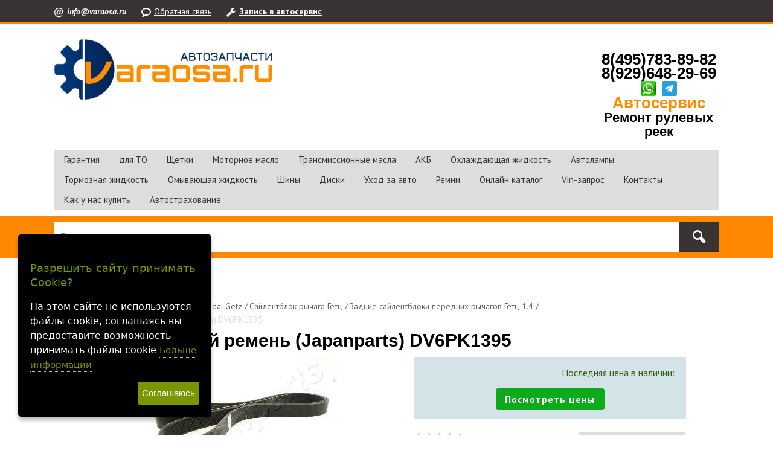

--- FILE ---
content_type: text/html; charset=WINDOWS-1251
request_url: https://varaosa.ru/goods/poliklinovoy-remen-japanparts-dv6pk1395-400741.html
body_size: 8300
content:
<!DOCTYPE html><html lang="ru" class=""><head><link rel="icon" href="/param_upload/favicon8351.png" type="image/png"><link rel="shortcut icon" href="/param_upload/favicon8351.png" type="image/png"><title>Поликлиновой ремень: цена, купить поликлиновой ремень (Japanparts) DV6PK1395 в Москве</title><meta name="keywords" content="Мы предлагаем купить поликлиновой ремень DV6PK1395 Japanparts, цена дешевле заводской в интернет-магазине Varaosa.ru"><meta name="Description" content="Поликлиновой ремень Japanparts DV6PK1395, купить с доставкой по Москве и области. Поликлиновой ремень DV6PK1395, цена в интернет-магазине Varaosa.ru дешевле рыночной."><meta property="og:title" content="Поликлиновой ремень: цена, купить поликлиновой ремень (Japanparts) DV6PK1395 в Москве"><meta property="og:type" content="website"><meta property="og:description" content="Поликлиновой ремень Japanparts DV6PK1395, купить с доставкой по Москве и области. Поликлиновой ремень DV6PK1395, цена в интернет-магазине Varaosa.ru дешевле рыночной."><meta property="og:url" content="https://varaosa.ru/goods/poliklinovoy-remen-japanparts-dv6pk1395-400741.html"><meta property="og:image" content="https://varaosa.ru/upload/goods_pic_big/400741.jpg"><meta charset="windows-1251"><meta name="robots" content="index,follow"><link href="//static.itmatrix.ru/gift/themes/v12.07/techno/layout/css/layout.css?20260114193024" rel="stylesheet" type="text/css"><meta name="viewport" content="width=device-width, initial-scale=1, user-scalable=no"><link href="//static.itmatrix.ru/gift/themes/v12.07/techno/layout/css/layout_mobile.css?20260114193024" rel="stylesheet" type="text/css"><link href="/css/colors.css" rel="stylesheet" type="text/css"><link href="/css/custom.css?20260114193024" rel="stylesheet" type="text/css"><noscript><link href="//static.itmatrix.ru/gift/themes/v12.01/techno/css/noscript.css?20260114193024" rel="stylesheet" type="text/css"></noscript><script src="//static.itmatrix.ru/gift/themes/v12.07/js/app.js?20260114193024" charset="UTF-8"></script><link rel="apple-touch-icon" sizes="180x180" href="/files/favicon/apple-touch-icon.png">
<link rel="icon" type="image/png" sizes="32x32" href="/files/favicon/favicon-32x32.png">
<link rel="icon" type="image/png" sizes="16x16" href="/files/favicon/favicon-16x16.png">
<link rel="manifest" href="/files/favicon/site.webmanifest">
<link rel="mask-icon" href="/files/favicon/safari-pinned-tab.svg" color="#5bbad5">

<meta name="msapplication-TileColor" content="#da532c">
<meta name="theme-color" content="#ffffff">

<!--
<meta name="google-site-verification" content="C7ipIpQp0f0U8kbks0SPoOK52MZVPPS8n6D4b9Q2jpw" />
-->

<meta name="yandex-verification" content="75efe3a21245713a" />
<meta name="yandex-verification" content="dd61410a11d78c50" />
<meta name="yandex-verification" content="6e4f4966a591d867" />

<!--
<script>

  (function(i,s,o,g,r,a,m){i['GoogleAnalyticsObject']=r;i[r]=i[r]||function(){
  (i[r].q=i[r].q||[]).push(arguments)},i[r].l=1*new Date();a=s.createElement(o),
  m=s.getElementsByTagName(o)[0];a.async=1;a.src=g;m.parentNode.insertBefore(a,m)
  })(window,document,'script','https://www.google-analytics.com/analytics.js','ga');

  ga('create', 'UA-8690330-9', 'auto');
  ga('send', 'pageview');
  
  gtag('config', 'AW-10847060315');

</script>

-->

<!-- Global site tag (gtag.js) - Google Analytics -->
<!-- 
<script async src="https://www.googletagmanager.com/gtag/js?id=UA-175656561-1"></script>
<script>
  window.dataLayer = window.dataLayer || [];
  function gtag(){dataLayer.push(arguments);}
  gtag('js', new Date());

  gtag('config', 'UA-175656561-1');

  gtag('config', 'AW-10847060315');

</script>
-->
<!-- Global site tag (gtag.js) - Google Analytics -->
<!--
<script async src="https://www.googletagmanager.com/gtag/js?id=G-X8LMD68L5C"></script>
<script>
  window.dataLayer = window.dataLayer || [];
  function gtag(){dataLayer.push(arguments);}
  gtag('js', new Date());

  gtag('config', 'G-X8LMD68L5C');
  gtag('config', 'AW-10847060315');

</script>
-->

<!-- End Global site tag (gtag.js) - Google Analytics -->
<script type="text/javascript">
	document.addEventListener("DOMContentLoaded", function(event) {
	setTimeout(function() {
	ym(46827783,'reachGoal','25sec'); return true; }, 25000)
	});
</script>

<!-- Yandex.ReCaptcha -->
<script src="https://smartcaptcha.yandexcloud.net/captcha.js" defer></script>
<!-- Yandex.ReCaptcha -->

<style>
#kt_test {
    position: fixed;
    left: 3em;
    bottom: 80px;
    z-index: 99;
    font-size: 16px;
    width: 3em;
    height: 3em;
    padding: 0;
    border: 0;
    border-radius: 50%;
    box-shadow: 0 0 4px rgb(0 0 0 / 20%);
    background: #cc6d00 50% 50%;
   }
  </style><script type="text/javascript">
$( document ).ready(function() {S2UYaMetrica.prototype.init( undefined, 46827783 );});</script>
<script type="text/javascript">
S2UGTMDataLayer = [];
var _S2UGTM = new S2UGTM({'registration':'registration','authorization':'authorization','orderCreated':'order_created','basketDelivery':'basket_delivery','basketUser':'basket_user','addToCart':'add_to_basket','search':'search','callback':'callback','basketShow':'basket_show','tryToCompare':'try_to_compare','subscription':'subscription'});
</script>
<!-- Google Tag Manager -->
<script>(function(w,d,s,l,i){w[l]=w[l]||[];w[l].push({'gtm.start':
new Date().getTime(),event:'gtm.js'});var f=d.getElementsByTagName(s)[0],
j=d.createElement(s),dl=l!='dataLayer'?'&l='+l:'';j.async=true;j.src=
'https://www.googletagmanager.com/gtm.js?id='+i+dl;f.parentNode.insertBefore(j,f);
})(window,document,'script','S2UGTMDataLayer','GTM-PBDNNDV');</script>
<!-- End Google Tag Manager -->
<style type="text/css">/* Cookie Dialog */
#gdpr-cookie-message {
 position: fixed;
 bottom: 30px;
 max-width: 20em;
 background-color: #000;
 padding: 1.25em;
 border-radius: 0.3em;
 box-shadow: 0 6px 6px rgba(0,0,0,0.25);
 margin-left: 30px;
 font-family: system-ui;
 z-index: 1000;
 box-sizing: border-box;
}
#gdpr-cookie-message h4 {
 color: #779600;
 font-size: 18px;
 font-weight: 500;
 margin-bottom: 10px;
}
#gdpr-cookie-message h5 {
 color: #779600;
 font-size: 1em;
 font-weight: 500;
 margin-bottom: 10px;
}
#gdpr-cookie-message p, #gdpr-cookie-message ul {
 color: white;
 font-size: clamp(14px, 2.5vw, 16px);
 line-height: 1.5em;
}
#gdpr-cookie-message p:last-child {
 margin-bottom: 0;
 text-align: right;
}
#gdpr-cookie-message li {
 width: 49%;
 display: inline-block;
}
#gdpr-cookie-message a {
 color: #779600;
 text-decoration: none;
 font-size: 15px;
 padding-bottom: 2px;
 border-bottom: 1px dotted rgba(255,255,255,0.75);
 transition: all 0.3s ease-in;
}
#gdpr-cookie-message a:hover {
 color: white;
 border-bottom-color: #779600;
 transition: all 0.3s ease-in;
}
#gdpr-cookie-message button {
 border: none;
 background: #779600;
 color: white;
 font-family: 'Quicksand', sans-serif;
 font-size: 15px;
 padding: 7px;
 border-radius: 3px;
 margin-left: 15px;
 cursor: pointer;
 transition: all 0.3s ease-in;
}
#gdpr-cookie-message button:hover {
 background: white;
 color: #779600;
 transition: all 0.3s ease-in;
}</style><script>!function(e){e.fn.ihavecookies=function(n){var c=e(this),a=e.extend({cookieTypes:[],title:"Cookies & Privacy",message:"Cookies enable you to use shopping carts and to personalize your experience on our sites, tell us which parts of our websites people have visited, help us measure the effectiveness of ads and web searches, and give us insights into user behavior so we can improve our communications and products.",link:"/privacy-policy",delay:2e3,expires:30,moreInfoLabel:"More information",acceptBtnLabel:"Accept Cookies",cookieTypesTitle:"Select cookies to accept",fixedCookieTypeLabel:"Necessary",fixedCookieTypeDesc:"These are cookies that are essential for the website to work correctly.",onAccept:function(){},uncheckBoxes:!1},n),r=t("cookieControl"),s=t("cookieControlPrefs");if(r&&s){var p=!0;"false"==r&&(p=!1),o(p,a.expires)}else{var d='<li><input type="checkbox" name="gdpr[]" value="necessary" checked="checked" disabled="disabled"> <label title="'+a.fixedCookieTypeDesc+'">'+a.fixedCookieTypeLabel+"</label></li>";e.each(a.cookieTypes,function(e,o){if(""!==o.type&&""!==o.value){var i="";!1!==o.description&&(i=' title="'+o.description+'"'),d+='<li><input type="checkbox" id="gdpr-cookietype-'+o.value+'" name="gdpr[]" value="'+o.value+'" data-auto="on"> <label for="gdpr-cookietype-'+o.value+'"'+i+">"+o.type+"</label></li>"}});var l='<div id="gdpr-cookie-message"><h4>'+a.title+"</h4><p>"+a.message+' <a href="'+a.link+'">'+a.moreInfoLabel+'</a><div id="gdpr-cookie-types" style="display:none;"><h5>'+a.cookieTypesTitle+"</h5><ul>"+d+'</ul></div><p><button id="gdpr-cookie-accept" type="button">'+a.acceptBtnLabel+"</button></p></div>";setTimeout(function(){e(c).append(l),e("#gdpr-cookie-message").hide().fadeIn("slow")},a.delay),e("body").on("click","#gdpr-cookie-accept",function(){o(!0,a.expires),e('input[name="gdpr[]"][data-auto="on"]').prop("checked",!0);var t=[];e.each(e('input[name="gdpr[]"]').serializeArray(),function(e,o){t.push(o.value)}),i("cookieControlPrefs",JSON.stringify(t),365),a.onAccept.call(this)}),e("body").on("click","#gdpr-cookie-advanced",function(){e('input[name="gdpr[]"]:not(:disabled)').attr("data-auto","off").prop("checked",!1),e("#gdpr-cookie-types").slideDown("fast",function(){e("#gdpr-cookie-advanced").prop("disabled",!0)})})}!0===a.uncheckBoxes&&e('input[type="checkbox"].ihavecookies').prop("checked",!1)},e.fn.ihavecookies.cookie=function(){var e=t("cookieControlPrefs");return JSON.parse(e)},e.fn.ihavecookies.preference=function(e){var o=t("cookieControl"),i=t("cookieControlPrefs");return i=JSON.parse(i),!1!==o&&(!1!==i&&-1!==i.indexOf(e))};var o=function(o,t){i("cookieControl",o,t),e("#gdpr-cookie-message").fadeOut("fast",function(){e(this).remove()})},i=function(e,o,i){var n=new Date;n.setTime(n.getTime()+24*i*60*60*1e3);var c="expires="+n.toUTCString();return document.cookie=e+"="+o+";"+c+";path=/",t(e)},t=function(e){for(var o=e+"=",i=decodeURIComponent(document.cookie).split(";"),t=0;t<i.length;t++){for(var n=i[t];" "==n.charAt(0);)n=n.substring(1);if(0===n.indexOf(o))return n.substring(o.length,n.length)}return!1}}(jQuery);</script><script type="text/javascript">
$(document).ready(function() {$('body').ihavecookies({title: 'Разрешить сайту принимать Cookie?',
message: 'На этом сайте не используются файлы cookie, соглашаясь вы предоставите возможность принимать файлы cookie',
delay: 600,
expires: 30,
link: 'https://varaosa.ru/articles/cookies.html',
onAccept: function(){var myPreferences = $.fn.ihavecookies.cookie();},
acceptBtnLabel: 'Соглашаюсь',
moreInfoLabel: 'Больше информации',
cookieTypes: [],
});});</script>
<script type="text/javascript">
var S2UOnLoadData; var S2UNewOnloadAction = true;$(document).ready(function() {$.ajax({type: "POST", url: "/cgi-bin/request.pl", data: {package: 'S2U::Frame::FO::UserDataTracker', event: 'ajax_onload_action', v: 2 },
dataType: "json", success: function(res) {S2UOnLoadData = res.data; _S2UCart.updateCartInfoOnLoad();var user = S2UOnLoadData.user_info || { authorized: 0 };if (user.authorized) {$('.header-cap-enter-text').html(user.name);$('.header-cap-toolbar__register').hide();$('.header-cap-toolbar__personal .header-cap-toolbar__divider').hide();}
}});});</script><script src="/js/custom.js?01032023"></script></head><body class="techno mobile_layout"><!-- Google Tag Manager (noscript) -->
<noscript><iframe src="https://www.googletagmanager.com/ns.html?id=GTM-PBDNNDV"
height="0" width="0" style="display:none;visibility:hidden"></iframe></noscript>
<!-- End Google Tag Manager (noscript) -->
<div class="aside-mobile-menu"><ul class="catalog-menu catalog-menu_type_mobile catalog-menu_settings_position"></ul><ul class="cap__menu"></ul></div><div class="wrapper"><!-- Yandex.Metrika counter -->
<script type="text/javascript" >
   (function(m,e,t,r,i,k,a){m[i]=m[i]||function(){(m[i].a=m[i].a||[]).push(arguments)};
   m[i].l=1*new Date();
   for (var j = 0; j < document.scripts.length; j++) {if (document.scripts[j].src === r) { return; }}
   k=e.createElement(t),a=e.getElementsByTagName(t)[0],k.async=1,k.src=r,a.parentNode.insertBefore(k,a)})
   (window, document, "script", "https://mc.yandex.ru/metrika/tag.js", "ym");

   ym(46827783, "init", {
        clickmap:true,
        trackLinks:true,
        accurateTrackBounce:true,
        webvisor:true,
        ecommerce:"dataLayer"
   });
</script>
<noscript><div><img src="https://mc.yandex.ru/watch/46827783" style="position:absolute; left:-9999px;" alt="" /></div></noscript>
<!-- /Yandex.Metrika counter --><header><div class="header-cap"><div class="header-cap-mobile"><input type="checkbox" id="toggle-menu"/><label for="toggle-menu" class="header-cap-mobile__btn"><span class="menu-icon"></span><i class="icon i-list"></i></label></div><div class="header-cap__inner"><div class="header-cap-menu__inner"><ul class="header-cap__menu"><li class="menu__item mailLink"><em><strong><span>info@varaosa.ru</span></strong></em></li><li class="menu__item feedbackLink"><a class="menu__link" href="/">Обратная связь</a></li><li class="menu__item carserviceButton"><a class="menu__link" href="/">Запись в автосервис</a></li></ul></div><div class="header-cap-toolbar__inner"><ul class="header-cap__toolbar"></ul></div></div></div><div class="header-body"><div class="header__bg"></div><div class="header-body__inner row"><div class="header-body__logo"><a class="logo logo_settings_position" href="/"><img src="/images/logo.png" alt="Запчасти для иномарок интернет-магазин: купить запчасти на иномарки в Москве Varaosa.ru" /></a><div class="header__logo__text"></div><div class="header-note__custom"><a href="https://moscow.varaosa.ru/work_schedule"><img src="/images/111.jpg"></a></div></div><div class="header-body__contact"><div class="contact__phone"><div class="contacts-block"><a href="tel:+74957838982">8(495)783-89-82</a><br><a href="tel:+79296482969">8(929)648-29-69</a>
  <div class="contacts-block-icons">
    <a target="_blank" title="Задать вопрос в WhatsApp" href="https://wa.me/79296482969?text=Varaosa.ru" rel="nofollow noopener noreferrer"><img src="https://www.varaosa.ru/files/images/icons/whatsapp.png" alt="WhatsApp" title="Задать вопрос в WhatsApp" width="25" height="25"></a><a href="https://telegram.im/@Varaosa" target="_blank" rel="nofollow noopener noreferrer"><img src="//telegram.im/widget-logo/?bg=29a0da&color=ffffff&login=%40Varaosa&t=&b=&width=25&height=25&fontsize=12&r=28" alt="@Varaosa"></a>
  </div>
  <a href="https://varaosa.ru/articles/avtoservis-lyubercy.html" class="contacts-block-link-color"><strong>Автосервис</strong></a><br><a href="https://varaosa.ru/articles/remont-rulevoj-rejki-v-lyubercah.html" class="contacts-block-link-sm"><strong>Ремонт рулевых <br>реек</strong></a>
</div>
</div></div></div></div><div class="header-category"><div class="header-category__inner"><ul class="catalog-menu catalog-menu_settings_position catalog-menu_top"><li class="catalog-menu__item"><a  class="catalog-menu__link">Гарантия</a></li><li class="catalog-menu__item"><a  class="catalog-menu__link">для ТО</a></li><li class="catalog-menu__item"><a  class="catalog-menu__link">Щетки</a></li><li class="catalog-menu__item"><a  class="catalog-menu__link">Моторное масло</a></li><li class="catalog-menu__item"><a  class="catalog-menu__link">Трансмиссионные масла</a></li><li class="catalog-menu__item"><a  class="catalog-menu__link">АКБ</a></li><li class="catalog-menu__item"><a  class="catalog-menu__link">Охлаждающая жидкость</a></li><li class="catalog-menu__item"><a  class="catalog-menu__link">Автолампы</a></li><li class="catalog-menu__item"><a  class="catalog-menu__link">Тормозная жидкость</a></li><li class="catalog-menu__item"><a  class="catalog-menu__link">Омывающая жидкость</a></li><li class="catalog-menu__item"><a  class="catalog-menu__link">Шины</a></li><li class="catalog-menu__item"><a  class="catalog-menu__link">Диски</a></li><li class="catalog-menu__item"><a  class="catalog-menu__link">Уход за авто</a></li><li class="catalog-menu__item"><a  class="catalog-menu__link">Ремни</a></li><li class="catalog-menu__item"><a  class="catalog-menu__link">Онлайн каталог</a></li><li class="catalog-menu__item"><a  class="catalog-menu__link">Vin-запрос</a></li><li class="catalog-menu__item"><a  class="catalog-menu__link">Контакты</a></li><li class="catalog-menu__item"><a  class="catalog-menu__link">Как у нас купить</a></li><li class="catalog-menu__item"><a  class="catalog-menu__link">Автострахование</a></li>
</ul></div></div>
<div class="search-line"><div class="search-line__inner"><div class="header-cap-search__inner"><form class="header-cap__search" action="/cgi-bin/dsp.pl" method="get"><div class="search__holder"><input class="search__input " name="search_string" placeholder="Введите код запчасти"><button class="search__submit" type="submit"><i class="icon icon2 i-search"></i></button></div><input type="hidden" value="search" name="event"><input type="hidden" value="search" name="cl"></form></div>
</div></div></header><div class="content-block"><div class="content-block__inner content-aside-block_hidden"><div class="goods_page "><div class="main-content"><div class="main-content__inner"><ul class="breadcrumbs breadcrumbs_settings_position" itemscope="" itemtype="http://schema.org/BreadcrumbList"><li class="breadcrumbs__item" itemscope="" itemprop="itemListElement" itemtype="http://schema.org/ListItem"><a class="breadcrumbs__link" itemprop="item" href="/"><span itemprop="name">Главная</span></a><meta itemprop="position" content="1" /></li><li class="breadcrumbs__item" itemscope="" itemprop="itemListElement" itemtype="http://schema.org/ListItem"><a class="breadcrumbs__link" itemprop="item" href="/catalog/hyundai.html"><span itemprop="name">Hyundai</span></a><meta itemprop="position" content="2" /></li><li class="breadcrumbs__item" itemscope="" itemprop="itemListElement" itemtype="http://schema.org/ListItem"><a class="breadcrumbs__link" itemprop="item" href="/catalog/zapchasti-hyundai-getz.html"><span itemprop="name">Запчасти Hyundai Getz</span></a><meta itemprop="position" content="3" /></li><li class="breadcrumbs__item" itemscope="" itemprop="itemListElement" itemtype="http://schema.org/ListItem"><a class="breadcrumbs__link" itemprop="item" href="/catalog/saylentblok-rychaga-getc.html"><span itemprop="name">Сайлентблок рычага Гетц</span></a><meta itemprop="position" content="4" /></li><li class="breadcrumbs__item" itemscope="" itemprop="itemListElement" itemtype="http://schema.org/ListItem"><a class="breadcrumbs__link" itemprop="item" href="/catalog/zadnie-saylentbloki-perednih-rychagov-getc-1-4.html"><span itemprop="name">Задние сайлентблоки передних рычагов Гетц 1.4</span></a><meta itemprop="position" content="5" /></li><li class="breadcrumbs__item"><span itemprop="name">Поликлиновой ремень (Japanparts) DV6PK1395</span></li></ul><div itemscope itemtype="http://schema.org/Product"><h1 class="layout__caption layout__caption_settings_position layout__caption_type_catalog-item" itemprop="name">Поликлиновой ремень (Japanparts) DV6PK1395</h1><div class="product__inner"><div class="product__inner__head"><div class="product-photo__inner"><input type="hidden" name="zoom_goods_pic" value=""><div class="catalog-item-grid__gallery"><div class="gallery"><a data-fancy-group="item-gallery" href="https://varaosa.ru/upload/goods_pic_large/400741.jpg?20251204124359"><img src="https://varaosa.ru/upload/goods_pic_big/400741.jpg?20251204124359" alt="Поликлиновой ремень (Japanparts) DV6PK1395" title="Поликлиновой ремень (Japanparts) DV6PK1395" class="goods_item_big_pic" itemprop="image"></a></div></div></div><div class="product-actions__inner"><div class="product-buy__inner"><div class="buy__status"><span class="item_status status_avail" style="color:#305e10">Последняя цена в наличии:</span></div><div itemprop="offers" itemscope itemtype="http://schema.org/Offer"><link itemprop="url" href="https://varaosa.ru/goods/poliklinovoy-remen-japanparts-dv6pk1395-400741.html"><div class="priceButton"><a data-articul="DV6PK1395" data-fabric="Japan Parts" class="goto_goods_pricelist"><span>Посмотреть цены</span></a></div>
</div></div><div class="product-info__inner"><div class="product-sdesc__inner"><div class="product-rating"><div class="buy__rating"><div class="buy__rating-fill reviews-fill">0.0</div></div><a href="#feedback" class="show-add-review-top">добавить отзыв</a></div><div class="item__short_description">Поликлиновой ремень</div><table class="features__table" style="margin-top: 20px;">
  <tr>
    <td class="attr_title form__attr-label-articul">Артикул
    </td>
    <td class="attr_value form__attr-articul">DV6PK1395
    </td>
  </tr>

  <tr>
    <td class="attr_title">Производитель</td>
    
    <td class="attr_value"><span itemprop="brand" itemtype="https://schema.org/Brand" itemscope><meta itemprop="name" content="Japan Parts"/>Japan Parts</span>
    
    
    </td>
    
  </tr>

</table> 
<div class="social social_settings_position"><span class="share_text">Поделиться с друзьями:</span> <div class="share42init"></div>
<script type="text/javascript" src="//static.itmatrix.ru/js/plugins/share42/share42.js"></script>
</div></div></div></div></div><div class="product-desc__inner"><div class="product-desc"><div class="annotation annotation_settings_position"><div class="annotation__caption">Описание</div><div itemprop="description">Мы предлагаем купить поликлиновой ремень DV6PK1395 Japanparts, цена дешевле заводской в интернет-магазине Varaosa.ru</div></div><div class="features features_settings_position"><div class="features__caption">Характеристики</div><table class="features__table"></table></div> 
 
 
<script type="text/javascript">
window.dataLayer = window.dataLayer || [];dataLayer.push({"ecommerce": {"detail": {"products": [
{"id": "400741",
"name" : "Поликлиновой ремень (Japanparts) DV6PK1395",
"price": 0.00,
"brand": "Japan Parts",
"category": "Hyundai/Запчасти Hyundai Getz/Сайлентблок рычага Гетц/Задние сайлентблоки передних рычагов Гетц 1.4"
}]
}}});</script>
<div class="product-reviews__inner"><div class="reviews"><div class="reviews__caption"><a name="feedback" class="local">Отзывы - <span class="reviews_item-name">Поликлиновой ремень (Japanparts) DV6PK1395</span></a><a class="show-add-review btn-color-regular">Оставить отзыв</a></div><div class="show_add-review"></div><div class="reviews__item_be-first"> Будьте первым, кто оставил отзыв.
</div><input type="hidden" name="goods_id" value="400741"><input type="hidden" name="goods_title" value="Поликлиновой ремень (Japanparts) DV6PK1395"></div></div><div class="last_visited_goods"></div></div></div></div><div class="product__aside">
<div class="shipping shipping_setting_position"><div class="shipping__icon"></div>
<div class="shipping__caption">Доставка по всей Москве и России</div>
<div class="shipping__more"><a data-href="//moscow.varaosa.ru/kak-u-nas-kupit#part5">Узнать о доставке</a></div></div><div class="order order_setting_position"><div class="order__caption">Заказывайте по телефону</div><div class="order__phone"><div class="contacts-block"><a href="tel:+74957838982">8(495)783-89-82</a><br><a href="tel:+79296482969">8(929)648-29-69</a>
  <div class="contacts-block-icons">
    <a target="_blank" title="Задать вопрос в WhatsApp" href="https://wa.me/79296482969?text=Varaosa.ru" rel="nofollow noopener noreferrer"><img src="https://www.varaosa.ru/files/images/icons/whatsapp.png" alt="WhatsApp" title="Задать вопрос в WhatsApp" width="25" height="25"></a><a href="https://telegram.im/@Varaosa" target="_blank" rel="nofollow noopener noreferrer"><img src="//telegram.im/widget-logo/?bg=29a0da&color=ffffff&login=%40Varaosa&t=&b=&width=25&height=25&fontsize=12&r=28" alt="@Varaosa"></a>
  </div>
  <a href="https://varaosa.ru/articles/avtoservis-lyubercy.html" class="contacts-block-link-color"><strong>Автосервис</strong></a><br><a href="https://varaosa.ru/articles/remont-rulevoj-rejki-v-lyubercah.html" class="contacts-block-link-sm"><strong>Ремонт рулевых <br>реек</strong></a>
</div>
</div><div class="order__more"><a class="callmehead" href="#" id="callmehead400741">Не дозвонились?</a></div></div>
</div></div> 
</div></div></div></div></div><div class="push"></div></div><div class="footer__inner"><footer class="footer-top"><div class="footer-top__inner"><div class="footer-top__copyright"></div><div class="footer-top__contact"><div class="contact__phone"><div class="contacts-block"><a href="tel:+74957838982">8(495)783-89-82</a><br><a href="tel:+79296482969">8(929)648-29-69</a>
  <div class="contacts-block-icons">
    <a target="_blank" title="Задать вопрос в WhatsApp" href="https://wa.me/79296482969?text=Varaosa.ru" rel="nofollow noopener noreferrer"><img src="https://www.varaosa.ru/files/images/icons/whatsapp.png" alt="WhatsApp" title="Задать вопрос в WhatsApp" width="25" height="25"></a><a href="https://telegram.im/@Varaosa" target="_blank" rel="nofollow noopener noreferrer"><img src="//telegram.im/widget-logo/?bg=29a0da&color=ffffff&login=%40Varaosa&t=&b=&width=25&height=25&fontsize=12&r=28" alt="@Varaosa"></a>
  </div>
  <a href="https://varaosa.ru/articles/avtoservis-lyubercy.html" class="contacts-block-link-color"><strong>Автосервис</strong></a><br><a href="https://varaosa.ru/articles/remont-rulevoj-rejki-v-lyubercah.html" class="contacts-block-link-sm"><strong>Ремонт рулевых <br>реек</strong></a>
</div>
</div></div><ul class="footer-top__menu"><li class="menu__item"><a class="menu__link" href="/">Главная</a></li><li class="menu__item"><a class="menu__link" href="/articles/cookies.html">Политика Cookies</a></li><li class="menu__item"><a class="menu__link" href="/articles/politica_1.html">Политика конфиденциальности</a></li><li class="menu__item"><a class="menu__link" href="/articles/sotrudnichestvo.html">Сотрудничество</a></li><li class="menu__item"><a class="menu__link" href="/articles/vakansii.html">Вакансии</a></li><li class="menu__item" style="text-align:left;"><a class="menu__link" href="/map.html">Карта</a><br><a class="menu__link" href="/map2.html">Карта 2</a><br><a class="menu__link" href="/map3.html">Карта 3</a><br><a class="menu__link" href="/map4.html">Карта 4</a><br><a class="menu__link" href="/map5.html">Карта 5</a><br><a class="menu__link" href="/map6.html">Карта 6</a><br><a class="menu__link" href="/map7.html">Карта 7</a><br><a class="menu__link" href="/map8.html">Карта 8</a><br><a class="menu__link" href="/map9.html">Карта 9</a><br></li></ul></div></footer><footer class="footer-bottom"><div class="footer-bottom__inner"><div class="footer-bottom__copy"><div class="development development_settings_position"><span class="development__link">Shop2You</span><div class="development__holder">Создано<br>на платформе</div></div><div class="footer__counters footer__counters_settings_position"><!-- Yandex.Metrika informer -->
<a href="https://metrika.yandex.ru/stat/?id=46827783&from=informer"
target="_blank" rel="nofollow"><img src="https://informer.yandex.ru/informer/46827783/3_1_FFFFFFFF_EFEFEFFF_0_pageviews"
style="width:88px; height:31px; border:0;" alt="Яндекс.Метрика" title="Яндекс.Метрика: данные за сегодня (просмотры, визиты и уникальные посетители)" class="ym-advanced-informer" data-cid="46827783" data-lang="ru" /></a>
<!-- /Yandex.Metrika informer -->
</div><div class="footer__review"><a class="reView" data-defaulttext="Мобильная версия сайта" data-coretext="Полная версия сайта" href="/">Полная версия сайта</a></div></div></div></footer><!-- <button id="callMeBtn" class="fixed-call-btn" type="button" aria-label="Заказать звонок"></button>
<div id="kt_test" data-callibri-message="У меня есть вопрос."></div> -->
<!-- <script src="//cdn.callibri.ru/callibri.js" type="text/javascript" charset="utf-8"></script> --><div id="scrollup"></div></div></body></html>

--- FILE ---
content_type: text/css
request_url: https://static.itmatrix.ru/gift/themes/v12.07/techno/layout/css/layout.css?20260114193024
body_size: 40032
content:
/*! normalize.css v3.0.1 | MIT License | git.io/normalize */html{font-family:sans-serif;-ms-text-size-adjust:100%;-webkit-text-size-adjust:100%}body{margin:0}article,aside,details,figcaption,figure,footer,header,hgroup,main,nav,section,summary{display:block}audio,canvas,progress,video{display:inline-block;vertical-align:baseline}audio:not([controls]){display:none;height:0}[hidden],template{display:none}a{background:transparent}a:active,a:hover{outline:0}abbr[title]{border-bottom:1px dotted}b,strong{font-weight:bold}dfn{font-style:italic}h1{font-size:2em;margin:0.67em 0}mark{background:#ff0;color:#000}small{font-size:80%}sub,sup{font-size:75%;line-height:0;position:relative;vertical-align:baseline}sup{top:-0.5em}sub{bottom:-0.25em}img{border:0}svg:not(:root){overflow:hidden}figure{margin:1em 40px}hr{-moz-box-sizing:content-box;box-sizing:content-box;height:0}pre{overflow:auto}code,kbd,pre,samp{font-family:monospace, monospace;font-size:1em}button,input,optgroup,select,textarea{color:inherit;margin:0}button{overflow:visible}button,select{text-transform:none}button,html input[type="button"],input[type="reset"],input[type="submit"]{-webkit-appearance:button;cursor:pointer}button[disabled],html input[disabled]{cursor:default}button::-moz-focus-inner,input::-moz-focus-inner{border:0;padding:0}input{line-height:normal}input[type="checkbox"],input[type="radio"]{box-sizing:border-box;padding:0}input[type="number"]::-webkit-inner-spin-button,input[type="number"]::-webkit-outer-spin-button{height:auto}input[type="search"]{-webkit-appearance:textfield;-moz-box-sizing:content-box;-webkit-box-sizing:content-box;box-sizing:content-box}input[type="search"]::-webkit-search-cancel-button,input[type="search"]::-webkit-search-decoration{-webkit-appearance:none}fieldset{border:1px solid #c0c0c0;margin:0 2px;padding:0.35em 0.625em 0.75em}legend{border:0;padding:0}textarea{overflow:auto}optgroup{font-weight:bold}table{border-collapse:collapse;border-spacing:0}td,th{padding:0}.clearfix:before,.row:before,.techno .slider-row:before,.techno .fabric__description:before,.techno .header-cap__inner:before,.techno .header-body__inner:before,.techno .header-category__inner:before,.techno .content-block__inner:before,.techno .main-content:before,.techno .footer-top__inner:before,.techno .footer-bottom__inner:before,.techno .product__inner:before,.techno .product__inner__head:before,.techno .product-buy__inner:before,.techno .buy__form:before,.techno .product-info__inner:before,.techno .product-desc__inner:before,.techno .product-reviews__inner:before,.techno .articles_settings_position:before,.techno .catalog-fabric:before,.techno .catalog_subcatalog__cell:before,.techno .reviews__item:before,.techno .search_search_result:before,.techno .form__row:before,.techno .popup__content:before,.techno .gallery .carousel:before,.techno .gallery .thumbs:before,.techno .sort-row:before,.techno .catalog-options-row:before,.techno .photo-gallery:before,.techno .search_options_top_list:before,.techno .catalog-menu_top:before,.techno .catalog-grid:before,.techno .basket__summary-row:before,.clearfix:after,.row:after,.techno .slider-row:after,.techno .fabric__description:after,.techno .header-cap__inner:after,.techno .header-body__inner:after,.techno .header-category__inner:after,.techno .content-block__inner:after,.techno .main-content:after,.techno .footer-top__inner:after,.techno .footer-bottom__inner:after,.techno .product__inner:after,.techno .product__inner__head:after,.techno .product-buy__inner:after,.techno .buy__form:after,.techno .product-info__inner:after,.techno .product-desc__inner:after,.techno .product-reviews__inner:after,.techno .articles_settings_position:after,.techno .catalog-fabric:after,.techno .catalog_subcatalog__cell:after,.techno .reviews__item:after,.techno .search_search_result:after,.techno .form__row:after,.techno .popup__content:after,.techno .gallery .carousel:after,.techno .gallery .thumbs:after,.techno .sort-row:after,.techno .catalog-options-row:after,.techno .photo-gallery:after,.techno .search_options_top_list:after,.techno .catalog-menu_top:after,.techno .catalog-grid:after,.techno .basket__summary-row:after{content:" ";display:table}.clearfix:after,.row:after,.techno .slider-row:after,.techno .fabric__description:after,.techno .header-cap__inner:after,.techno .header-body__inner:after,.techno .header-category__inner:after,.techno .content-block__inner:after,.techno .main-content:after,.techno .footer-top__inner:after,.techno .footer-bottom__inner:after,.techno .product__inner:after,.techno .product__inner__head:after,.techno .product-buy__inner:after,.techno .buy__form:after,.techno .product-info__inner:after,.techno .product-desc__inner:after,.techno .product-reviews__inner:after,.techno .articles_settings_position:after,.techno .catalog-fabric:after,.techno .catalog_subcatalog__cell:after,.techno .reviews__item:after,.techno .search_search_result:after,.techno .form__row:after,.techno .popup__content:after,.techno .gallery .carousel:after,.techno .gallery .thumbs:after,.techno .sort-row:after,.techno .catalog-options-row:after,.techno .photo-gallery:after,.techno .search_options_top_list:after,.techno .catalog-menu_top:after,.techno .catalog-grid:after,.techno .basket__summary-row:after{clear:both}.center-block{display:block;margin-left:auto;margin-right:auto}.pull-right{float:right !important}.pull-left{float:left !important}.hide{display:none !important}.show{display:block !important}.invisible{visibility:hidden}.visible{visibility:visible}.hidden{display:none !important;visibility:hidden !important}.list-unstyled,.techno .breadcrumbs,.techno .header-cap__menu,.techno .header-cap__toolbar,.techno .catalog-menu_top,.techno .aside-catalog-menu .catalog-menu,.techno .aside-catalog-menu .catalog-menu__sub-group,.techno .aside-catalog-menu-hover .catalog-menu,.techno .footer-top__menu,.techno .catalog-grid,.techno .basket-grid{padding:0;margin:0;list-style:none}.text-right{text-align:right}.text-center{text-align:center}.pointer{cursor:pointer}.img-responsive,.img-responsive-inline{display:block;width:100% \9;max-width:100%;height:auto}.img-responsive-inline{display:inline-block}.img-circle{border-radius:50%}.reset-margin-bottom{margin-bottom:0}.reset-margin-top{margin-top:0}.space-5{display:block;height:5px}.vertical-space-5{display:inline-block;width:5px}.space-10{display:block;height:10px}.vertical-space-10{display:inline-block;width:10px}.space-15{display:block;height:15px}.vertical-space-15{display:inline-block;width:15px}.space-20{display:block;height:20px}.vertical-space-20{display:inline-block;width:20px}.space-25{display:block;height:25px}.vertical-space-25{display:inline-block;width:25px}.space-30{display:block;height:30px}.vertical-space-30{display:inline-block;width:30px}.space-35{display:block;height:35px}.vertical-space-35{display:inline-block;width:35px}.space-40{display:block;height:40px}.vertical-space-40{display:inline-block;width:40px}.space-45{display:block;height:45px}.vertical-space-45{display:inline-block;width:45px}.space-50{display:block;height:50px}.vertical-space-50{display:inline-block;width:50px}.space-55{display:block;height:55px}.vertical-space-55{display:inline-block;width:55px}.space-60{display:block;height:60px}.vertical-space-60{display:inline-block;width:60px}.space-65{display:block;height:65px}.vertical-space-65{display:inline-block;width:65px}.space-70{display:block;height:70px}.vertical-space-70{display:inline-block;width:70px}.space-75{display:block;height:75px}.vertical-space-75{display:inline-block;width:75px}p{margin:1em 0}.font-vsmall{font-size:12px}.font-small{font-size:14px}.font-base{font-size:16px}.font-mid{font-size:18px}.font-large{font-size:20px}.font-big{font-size:25px}.container,.techno .header-cap__inner,.techno .header__bg,.techno .header-body__inner,.techno .header-category__inner,.techno .content-block__inner,.techno .footer-top__inner,.techno .footer-bottom__inner{min-width:976px;max-width:1280px;position:relative;padding:0 22px;margin:0 auto}.cell,.techno .breadcrumbs li,.techno .catalog-fabric_label,.techno .catalog-fabric_sub-item,.techno .catalog_subcatalog__cell,.techno .header-cap__menu li,.techno .header-cap__toolbar li,.techno .header-body__logo .logo,.techno .header__logo__text,.techno .footer-top__menu li,.techno .development__holder,.techno .development__link{display:inline-block;margin-left:-4px;padding-left:4px;vertical-align:top}.table-cell{display:table-cell}.vmiddle{vertical-align:middle}.vbottom{vertical-align:bottom}.col,.techno .slider__inner,.techno .form__capcha_image,.techno .form__capcha_input,.techno .order-grid__login,.techno .order-grid__registration,.techno .header-cap-menu__inner,.techno .header-cap-search__inner,.techno .header-cap-toolbar__inner,.techno .header-body__logo,.techno .header-body__basket,.techno .header-body__contact,.techno .main_page,.techno .rest_pages,.techno .catalog_pages,.techno .goods_page,.techno .main_page__left,.techno .rest_pages__left,.techno .catalog_pages__left,.techno .goods_page__left,.techno .content-aside-block,.techno .main-content__inner,.techno .layout__aside,.techno .footer-top__copyright,.techno .footer-top__contact,.techno .footer-bottom__inner .development,.techno .footer__counters,.techno .catalog-grid_layout_full .unit__holder,.techno .catalog-grid_layout_full .unit__article,.techno .catalog-grid_layout_full .unit__article .unit__caption,.techno .catalog-grid_layout_full .unit__article .unit__content,.techno .product__inner,.techno .product__aside,.techno .product-photo__inner,.techno .product-actions__inner,.techno .product-buy__inner,.techno .buy__info,.techno .buy__buttons,.techno .product-sdesc__inner,.techno .product-desc{display:block;float:left;margin:0;margin-left:1.6%}.col:first-child,.techno .slider__inner:first-child,.techno .form__capcha_image:first-child,.techno .form__capcha_input:first-child,.techno .order-grid__login:first-child,.techno .order-grid__registration:first-child,.techno .header-cap-menu__inner:first-child,.techno .header-cap-search__inner:first-child,.techno .header-cap-toolbar__inner:first-child,.techno .header-body__logo:first-child,.techno .header-body__basket:first-child,.techno .header-body__contact:first-child,.techno .main_page:first-child,.techno .rest_pages:first-child,.techno .catalog_pages:first-child,.techno .goods_page:first-child,.techno .main_page__left:first-child,.techno .rest_pages__left:first-child,.techno .catalog_pages__left:first-child,.techno .goods_page__left:first-child,.techno .content-aside-block:first-child,.techno .main-content__inner:first-child,.techno .layout__aside:first-child,.techno .footer-top__copyright:first-child,.techno .footer-top__contact:first-child,.techno .footer-bottom__inner .development:first-child,.techno .footer__counters:first-child,.techno .catalog-grid_layout_full .unit__holder:first-child,.techno .catalog-grid_layout_full .unit__article:first-child,.techno .catalog-grid_layout_full .unit__article .unit__caption:first-child,.techno .catalog-grid_layout_full .unit__article .unit__content:first-child,.techno .product__inner:first-child,.techno .product__aside:first-child,.techno .product-photo__inner:first-child,.techno .product-actions__inner:first-child,.techno .product-buy__inner:first-child,.techno .buy__info:first-child,.techno .buy__buttons:first-child,.techno .product-sdesc__inner:first-child,.techno .product-desc:first-child{margin-left:0}.col-0,.techno .order-grid__registration,.techno .product__inner,.techno .buy__info{margin-left:0 !important}.col-12,.techno .slider__inner,.techno .aside-catalog-menu-hover .open:not(.catalog-menu__item_current-parent) .catalog-menu__sub-group .catalog-menu__sub-group,.techno .main_page,.techno .rest_pages,.techno .catalog_pages,.techno .goods_page,.techno .main-content__inner,.techno .footer-top__text,.techno .product-sdesc__inner,.techno .product-desc{width:100%}.col-11{width:91.53%}.col-10,.techno .main_page__left,.techno .rest_pages__left,.techno .catalog_pages__left,.techno .goods_page__left,.techno .main-content__inner.main-content__inner_layout_aside,.techno .catalog-grid_layout_full .unit__article{width:83.06%}.col-9{width:74.6%}.col-8,.techno .footer-top__menu,.techno .catalog-grid_layout_half .unit__article,.techno .product-photo__inner{width:66.13%}.col-7,.techno .header-cap-menu__inner,.techno .footer__counters,.techno .buy__info{width:57.66%}.col-6,.techno .catalog-grid_layout_full .unit__article .unit__content{width:49.2%}.col-5,.techno .buy__buttons,.techno .product-messengers__links{width:40.73%}.col-4,.techno .catalog-grid_layout_half .unit__holder,.techno .product-actions__inner{width:32.26%}.col-3,.techno .header-cap-toolbar__inner,.techno .footer-bottom__inner .development,.techno .catalog-grid_layout_full .unit__article .unit__caption,.techno .catalog-grid_layout_full .unit__article .unit__side{width:23.8%}.col-2,.techno .header-cap-search__inner,.techno .content-aside-block,.techno .footer-top__copyright,.techno .footer-top__contact,.techno .catalog-grid_layout_full .unit__holder{width:15.33%}.col-1{width:6.86%}*{-webkit-box-sizing:border-box;-moz-box-sizing:border-box;box-sizing:border-box;outline:none}*:before,*:after{-webkit-box-sizing:border-box;-moz-box-sizing:border-box;box-sizing:border-box}html,body{height:100%}.wrapper{min-height:100%;height:auto !important;height:100%;margin:0 auto -104px}.push{height:104px}body{font-family:"Calibri",Arial,sans-serif;font-size:16px;line-height:1.375;font-weight:normal;background:#fff;min-width:976px;position:relative;-webkit-font-smoothing:antialiased;-webkit-backface-visibility:hidden}input,button,select,textarea{font-size:inherit;line-height:inherit}figure{margin:0}img{vertical-align:middle}a{outline:none;color:#666}a:active{outline:none}a:hover{color:#000}fieldset{padding:0;margin:0;border:0;min-width:0}label{display:inline-block;max-width:100%}input[type="file"]{display:block;font-size:11px}input[type="range"]{display:block;width:100%}select[multiple],select[size]{height:auto}select,textarea,input[type="text"],input[type="password"],input[type="datetime"],input[type="datetime-local"],input[type="date"],input[type="month"],input[type="time"],input[type="week"],input[type="number"],input[type="email"],input[type="url"],input[type="search"],input[type="tel"],input[type="color"]{border:1px solid;border-color:#aaadb2 #e3e3eb #e2e9ef;background:white;color:#000;font-size:18px;outline:none;padding:0;margin:0;padding-left:5px;padding-right:5px;height:30px;width:100%}select{font-size:17px}input[type="submit"]{height:auto;padding:0;margin:0;width:auto}.owl-carousel .owl-wrapper:after{content:".";display:block;clear:both;visibility:hidden;line-height:0;height:0}.owl-carousel{display:none;position:relative;width:100%;-ms-touch-action:pan-y}.owl-carousel .owl-wrapper{display:none;position:relative;-webkit-transform:translate3d(0px, 0px, 0px)}.owl-carousel .owl-wrapper-outer{overflow:hidden;position:relative;width:100%}.owl-carousel .owl-wrapper-outer.autoHeight{-webkit-transition:height 500ms ease-in-out;-moz-transition:height 500ms ease-in-out;-ms-transition:height 500ms ease-in-out;-o-transition:height 500ms ease-in-out;transition:height 500ms ease-in-out}.owl-carousel .owl-item{float:left}.owl-controls .owl-page,.owl-controls .owl-buttons div{cursor:pointer}.owl-controls{-webkit-user-select:none;-khtml-user-select:none;-moz-user-select:none;-ms-user-select:none;user-select:none;-webkit-tap-highlight-color:transparent}.grabbing{cursor:url(grabbing.png) 8 8,move}.owl-carousel .owl-wrapper,.owl-carousel .owl-item{-webkit-backface-visibility:hidden;-moz-backface-visibility:hidden;-ms-backface-visibility:hidden;-webkit-transform:translate3d(0, 0, 0);-moz-transform:translate3d(0, 0, 0);-ms-transform:translate3d(0, 0, 0)}.owl-origin{-webkit-perspective:1200px;-webkit-perspective-origin-x:50%;-webkit-perspective-origin-y:50%;-moz-perspective:1200px;-moz-perspective-origin-x:50%;-moz-perspective-origin-y:50%;perspective:1200px}.owl-fade-out{z-index:10;-webkit-animation:fadeOut .7s both ease;-moz-animation:fadeOut .7s both ease;animation:fadeOut .7s both ease}.owl-fade-in{-webkit-animation:fadeIn .7s both ease;-moz-animation:fadeIn .7s both ease;animation:fadeIn .7s both ease}.owl-backSlide-out{-webkit-animation:backSlideOut 1s both ease;-moz-animation:backSlideOut 1s both ease;animation:backSlideOut 1s both ease}.owl-backSlide-in{-webkit-animation:backSlideIn 1s both ease;-moz-animation:backSlideIn 1s both ease;animation:backSlideIn 1s both ease}.owl-goDown-out{-webkit-animation:scaleToFade .7s ease both;-moz-animation:scaleToFade .7s ease both;animation:scaleToFade .7s ease both}.owl-goDown-in{-webkit-animation:goDown .6s ease both;-moz-animation:goDown .6s ease both;animation:goDown .6s ease both}.owl-fadeUp-in{-webkit-animation:scaleUpFrom .5s ease both;-moz-animation:scaleUpFrom .5s ease both;animation:scaleUpFrom .5s ease both}.owl-fadeUp-out{-webkit-animation:scaleUpTo .5s ease both;-moz-animation:scaleUpTo .5s ease both;animation:scaleUpTo .5s ease both}@-webkit-keyframes empty{0%{opacity:1}}@-moz-keyframes empty{0%{opacity:1}}@keyframes empty{0%{opacity:1}}@-webkit-keyframes fadeIn{0%{opacity:0}100%{opacity:1}}@-moz-keyframes fadeIn{0%{opacity:0}100%{opacity:1}}@keyframes fadeIn{0%{opacity:0}100%{opacity:1}}@-webkit-keyframes fadeOut{0%{opacity:1}100%{opacity:0}}@-moz-keyframes fadeOut{0%{opacity:1}100%{opacity:0}}@keyframes fadeOut{0%{opacity:1}100%{opacity:0}}@-webkit-keyframes backSlideOut{25%{opacity:.5;-webkit-transform:translateZ(-500px)}75%{opacity:.5;-webkit-transform:translateZ(-500px) translateX(-200%)}100%{opacity:.5;-webkit-transform:translateZ(-500px) translateX(-200%)}}@-moz-keyframes backSlideOut{25%{opacity:.5;-moz-transform:translateZ(-500px)}75%{opacity:.5;-moz-transform:translateZ(-500px) translateX(-200%)}100%{opacity:.5;-moz-transform:translateZ(-500px) translateX(-200%)}}@keyframes backSlideOut{25%{opacity:.5;transform:translateZ(-500px)}75%{opacity:.5;transform:translateZ(-500px) translateX(-200%)}100%{opacity:.5;transform:translateZ(-500px) translateX(-200%)}}@-webkit-keyframes backSlideIn{0%,25%{opacity:.5;-webkit-transform:translateZ(-500px) translateX(200%)}75%{opacity:.5;-webkit-transform:translateZ(-500px)}100%{opacity:1;-webkit-transform:translateZ(0) translateX(0)}}@-moz-keyframes backSlideIn{0%,25%{opacity:.5;-moz-transform:translateZ(-500px) translateX(200%)}75%{opacity:.5;-moz-transform:translateZ(-500px)}100%{opacity:1;-moz-transform:translateZ(0) translateX(0)}}@keyframes backSlideIn{0%,25%{opacity:.5;transform:translateZ(-500px) translateX(200%)}75%{opacity:.5;transform:translateZ(-500px)}100%{opacity:1;transform:translateZ(0) translateX(0)}}@-webkit-keyframes scaleToFade{to{opacity:0;-webkit-transform:scale(0.8)}}@-moz-keyframes scaleToFade{to{opacity:0;-moz-transform:scale(0.8)}}@keyframes scaleToFade{to{opacity:0;transform:scale(0.8)}}@-webkit-keyframes goDown{from{-webkit-transform:translateY(-100%)}}@-moz-keyframes goDown{from{-moz-transform:translateY(-100%)}}@keyframes goDown{from{transform:translateY(-100%)}}@-webkit-keyframes scaleUpFrom{from{opacity:0;-webkit-transform:scale(1.5)}}@-moz-keyframes scaleUpFrom{from{opacity:0;-moz-transform:scale(1.5)}}@keyframes scaleUpFrom{from{opacity:0;transform:scale(1.5)}}@-webkit-keyframes scaleUpTo{to{opacity:0;-webkit-transform:scale(1.5)}}@-moz-keyframes scaleUpTo{to{opacity:0;-moz-transform:scale(1.5)}}@keyframes scaleUpTo{to{opacity:0;transform:scale(1.5)}}.owl-theme .owl-controls{margin-top:10px;text-align:center}.owl-theme .owl-controls .owl-buttons div{color:#FFF;display:inline-block;zoom:1;*display:inline;margin:5px;padding:3px 10px;font-size:12px;-webkit-border-radius:30px;-moz-border-radius:30px;border-radius:30px;background:#869791;filter:Alpha(Opacity=50);opacity:0.5}.owl-theme .owl-controls.clickable .owl-buttons div:hover{filter:Alpha(Opacity=100);opacity:1;text-decoration:none}.owl-theme .owl-controls .owl-page{display:inline-block;zoom:1;*display:inline}.owl-theme .owl-controls .owl-page span{display:block;width:12px;height:12px;margin:5px 7px;filter:Alpha(Opacity=50);opacity:0.5;-webkit-border-radius:20px;-moz-border-radius:20px;border-radius:20px;background:#869791}.owl-theme .owl-controls .owl-page.active span,.owl-theme .owl-controls.clickable .owl-page:hover span{filter:Alpha(Opacity=100);opacity:1}.owl-theme .owl-controls .owl-page span.owl-numbers{height:auto;width:auto;color:#FFF;padding:2px 10px;font-size:12px;-webkit-border-radius:30px;-moz-border-radius:30px;border-radius:30px}.owl-item.loading{min-height:150px;background:url("/images/AjaxLoader.gif") no-repeat center center}#fancybox-loading{position:fixed;top:50%;left:50%;width:40px;height:40px;margin-top:-20px;margin-left:-20px;cursor:pointer;overflow:hidden;z-index:1104;display:none}#fancybox-loading div{position:absolute;top:0;left:0;width:40px;height:480px;background-image:url(//static.itmatrix.ru/gift/themes/v12.07/common/i/fancybox/fancybox.png)}#fancybox-overlay{position:absolute;top:0;left:0;width:100%;z-index:1100;display:none;background-color:#000;opacity:0.7}#fancybox-tmp{padding:0;margin:0;border:0;overflow:auto;display:none}#fancybox-wrap{position:absolute;top:0;left:0;padding:20px;z-index:1101;outline:none;display:none}#fancybox-outer{position:relative;width:100%;height:100%;background:#fff}#fancybox-content{width:0;height:0;padding:0;outline:none;position:relative;overflow:hidden;z-index:1102;border:0px solid #fff}#fancybox-hide-sel-frame{position:absolute;top:0;left:0;width:100%;height:100%;background:transparent;z-index:1101}#fancybox-close{position:absolute;top:-38px;right:-57px;width:36px;height:36px;background:transparent url(//static.itmatrix.ru/gift/themes/v12.07/common//i/fancybox/fancy_close.png) no-repeat;cursor:pointer;z-index:1103;display:none;border:none}#fancybox-error{color:#444;font:normal 12px/20px Arial;padding:14px;margin:0}#fancybox-img{width:100%;height:100%;padding:0;margin:0;border:none;outline:none;line-height:0;vertical-align:top}#fancybox-frame{width:100%;height:100%;border:none;display:block}#fancybox-left,#fancybox-right{position:absolute;bottom:0px;height:100%;width:35%;cursor:pointer;outline:none;background:transparent url(//static.itmatrix.ru/gift/themes/v12.07/common/i/fancybox/blank.gif);z-index:1102;display:none}#fancybox-left{left:0px}#fancybox-right{right:0px}#fancybox-left-ico,#fancybox-right-ico{position:absolute;top:50%;width:28px;height:49px;margin-top:-14px;cursor:pointer;z-index:1102;display:block}#fancybox-left-ico:after,#fancybox-right-ico:after{content:'';display:block;position:absolute;top:-30px;right:-30px;bottom:-30px;left:-30px}#fancybox-left-ico{background-image:url(//static.itmatrix.ru/gift/themes/v12.07/common/i/fancybox/fancybox_nav.png);background-position:0 -49px;left:-62px}#fancybox-right-ico{background-image:url(//static.itmatrix.ru/gift/themes/v12.07/common/i/fancybox/fancybox_nav.png);background-position:0 0;right:-62px}#fancybox-left:hover,#fancybox-right:hover{visibility:visible}.fancybox-bg{position:absolute;padding:0;margin:0;border:0;width:20px;height:20px;z-index:1001}#fancybox-bg-n{top:-20px;left:0;width:100%;background-image:url(//static.itmatrix.ru/gift/themes/v12.07/common/i/fancybox/fancybox-x.png)}#fancybox-bg-ne{top:-20px;right:-20px;background-image:url(//static.itmatrix.ru/gift/themes/v12.07/common/i/fancybox/fancybox.png);background-position:-40px -162px}#fancybox-bg-e{top:0;right:-20px;height:100%;background-image:url(//static.itmatrix.ru/gift/themes/v12.07/common/i/fancybox/fancybox-y.png);background-position:-20px 0px}#fancybox-bg-se{bottom:-20px;right:-20px;background-image:url(//static.itmatrix.ru/gift/themes/v12.07/common/i/fancybox/fancybox.png);background-position:-40px -182px}#fancybox-bg-s{bottom:-20px;left:0;width:100%;background-image:url(//static.itmatrix.ru/gift/themes/v12.07/common/i/fancybox/fancybox-x.png);background-position:0px -20px}#fancybox-bg-sw{bottom:-20px;left:-20px;background-image:url(//static.itmatrix.ru/gift/themes/v12.07/common/i/fancybox/fancybox.png);background-position:-40px -142px}#fancybox-bg-w{top:0;left:-20px;height:100%;background-image:url(//static.itmatrix.ru/gift/themes/v12.07/common/i/fancybox/fancybox-y.png)}#fancybox-bg-nw{top:-20px;left:-20px;background-image:url(//static.itmatrix.ru/gift/themes/v12.07/common/i/fancybox/fancybox.png);background-position:-40px -122px}#fancybox-title{font-family:Helvetica;font-size:12px;z-index:1102}.fancybox-title-inside{padding-bottom:10px;text-align:center;color:#333;background:#fff;position:relative}.fancybox-title-outside{padding-top:10px;color:#fff}.fancybox-title-over{position:absolute;bottom:0;left:0;color:#FFF;text-align:left}#fancybox-title-over{padding:10px;background-image:url(//static.itmatrix.ru/gift/themes/v12.07/common/i/fancybox/fancy_title_over.png);display:block}.fancybox-title-float{position:absolute;left:0;bottom:-20px;height:32px}#fancybox-title-float-wrap{border:none;border-collapse:collapse;width:auto}#fancybox-title-float-wrap td{border:none;white-space:nowrap}#fancybox-title-float-left{padding:0 0 0 15px;background:url(//static.itmatrix.ru/gift/themes/v12.07/common/i/fancybox/fancybox.png) -40px -90px no-repeat}#fancybox-title-float-main{color:#FFF;line-height:29px;font-weight:bold;padding:0 0 3px 0;background:url(//static.itmatrix.ru/gift/themes/v12.07/common/i/fancybox/fancybox-x.png) 0px -40px}#fancybox-title-float-right{padding:0 0 0 15px;background:url(//static.itmatrix.ru/gift/themes/v12.07/common/i/fancybox/fancybox.png) -55px -90px no-repeat}[id^="fancybox"]{-webkit-box-sizing:content-box;-moz-box-sizing:content-box;box-sizing:content-box}.fancybox-ie6 #fancybox-bg-w,.fancybox-ie6 #fancybox-bg-e,.fancybox-ie6 #fancybox-left,.fancybox-ie6 #fancybox-right,#fancybox-hide-sel-frame{height:expression(this.parentNode.clientHeight + "px")}#fancybox-loading.fancybox-ie6{position:absolute;margin-top:0;top:expression( (-20 + (document.documentElement.clientHeight ? document.documentElement.clientHeight/2 : document.body.clientHeight/2 ) + ( ignoreMe = document.documentElement.scrollTop ? document.documentElement.scrollTop : document.body.scrollTop )) + 'px')}.easyzoom{position:relative;display:inline-block}.easyzoom img{vertical-align:bottom}.easyzoom.is-loading img{cursor:progress}.easyzoom.is-ready img{cursor:crosshair}.easyzoom.is-error img{cursor:not-allowed}.easyzoom-notice{position:absolute;top:50%;left:50%;z-index:150;width:10em;margin:-1em 0 0 -5em;line-height:2em;text-align:center;background:#FFF;box-shadow:0 0 10px #888}.easyzoom-notice:empty{display:none}.easyzoom-flyout{position:absolute;z-index:100;overflow:hidden;background:#FFF}.easyzoom-flyout img{width:auto !important;height:auto !important;max-width:none !important;max-height:none !important}.easyzoom--overlay .easyzoom-flyout{top:0;left:0;width:100%;height:100%}.easyzoom--adjacent .easyzoom-flyout{top:0;left:100%;width:100%;height:100%;margin-left:20px}.easyzoom.is-loading::before{content:'';position:absolute;top:0;left:0;width:100%;height:100%;background-color:#f7f7f7;opacity:.5}.easyzoom.is-loading::after{content:'';position:absolute;top:0;left:0;right:0;bottom:0;margin:auto;width:32px;height:32px;border-radius:50%;border:5px solid rgba(0,0,0,0.2);border-left-color:rgba(0,0,0,0.9);animation:easyzoom-loading 1s infinite ease-in-out;mix-blend-mode:darken}@keyframes easyzoom-loading{from{transform:rotate(0deg)}to{transform:rotate(360deg)}}.noUi-target,.noUi-target *{-webkit-touch-callout:none;-webkit-user-select:none;-ms-touch-action:none;-ms-user-select:none;-moz-user-select:none;-moz-box-sizing:border-box;box-sizing:border-box}.noUi-base{width:100%;height:100%;position:relative}.noUi-origin{position:absolute;right:0;top:0;left:0;bottom:0}.noUi-handle{position:relative;z-index:1}.noUi-stacking .noUi-handle{z-index:10}.noUi-stacking+.noUi-origin{*z-index:-1}.noUi-state-tap .noUi-origin{-webkit-transition:left .3s,top .3s;transition:left .3s,top .3s}.noUi-state-drag *{cursor:inherit !important}.noUi-horizontal{height:18px}.noUi-horizontal .noUi-handle{width:34px;height:28px;left:-17px;top:-6px}.noUi-horizontal.noUi-extended{padding:0 15px}.noUi-horizontal.noUi-extended .noUi-origin{right:-15px}.noUi-vertical{width:18px}.noUi-vertical .noUi-handle{width:28px;height:34px;left:-6px;top:-17px}.noUi-vertical.noUi-extended{padding:15px 0}.noUi-vertical.noUi-extended .noUi-origin{bottom:-15px}.noUi-background{background:#FAFAFA;box-shadow:inset 0 1px 1px #f0f0f0}.noUi-connect{background:#3FB8AF;box-shadow:inset 0 0 3px rgba(51,51,51,0.45);-webkit-transition:background 450ms;transition:background 450ms}.noUi-origin{border-radius:2px}.noUi-target{border-radius:4px;border:1px solid #D3D3D3;box-shadow:inset 0 1px 1px #F0F0F0,0 3px 6px -5px #BBB}.noUi-target.noUi-connect{box-shadow:inset 0 0 3px rgba(51,51,51,0.45),0 3px 6px -5px #BBB}.noUi-dragable{cursor:w-resize}.noUi-vertical .noUi-dragable{cursor:n-resize}.noUi-handle{border:1px solid #D9D9D9;border-radius:3px;background:#FFF;cursor:default;box-shadow:inset 0 0 1px #FFF,inset 0 1px 7px #EBEBEB,0 3px 6px -3px #BBB}.noUi-active{box-shadow:inset 0 0 1px #FFF,inset 0 1px 7px #DDD,0 3px 6px -3px #BBB}.noUi-handle:after,.noUi-handle:before{content:"";display:block;position:absolute;height:14px;width:1px;background:#E8E7E6;left:14px;top:6px}.noUi-handle:after{left:17px}.noUi-vertical .noUi-handle:after,.noUi-vertical .noUi-handle:before{width:14px;height:1px;left:6px;top:14px}.noUi-vertical .noUi-handle:after{top:17px}[disabled] .noUi-connect,[disabled].noUi-connect{background:#B8B8B8}[disabled] .noUi-handle{cursor:not-allowed}.noUi-state-blocked .noUi-connect,.noUi-state-blocked.noUi-connect{background:#4FDACF}.tippy-box[data-animation=fade][data-state=hidden]{opacity:0}[data-tippy-root]{max-width:calc(100vw - 10px)}.tippy-box{position:relative;background-color:#333;color:#fff;border-radius:4px;font-size:14px;line-height:1.4;white-space:normal;outline:0;transition-property:transform,visibility,opacity}.tippy-box[data-placement^=top]>.tippy-arrow{bottom:0}.tippy-box[data-placement^=top]>.tippy-arrow::before{bottom:-7px;left:0;border-width:8px 8px 0;border-top-color:initial;transform-origin:center top}.tippy-box[data-placement^=bottom]>.tippy-arrow{top:0}.tippy-box[data-placement^=bottom]>.tippy-arrow::before{top:-7px;left:0;border-width:0 8px 8px;border-bottom-color:initial;transform-origin:center bottom}.tippy-box[data-placement^=left]>.tippy-arrow{right:0}.tippy-box[data-placement^=left]>.tippy-arrow::before{border-width:8px 0 8px 8px;border-left-color:initial;right:-7px;transform-origin:center left}.tippy-box[data-placement^=right]>.tippy-arrow{left:0}.tippy-box[data-placement^=right]>.tippy-arrow::before{left:-7px;border-width:8px 8px 8px 0;border-right-color:initial;transform-origin:center right}.tippy-box[data-inertia][data-state=visible]{transition-timing-function:cubic-bezier(0.54, 1.5, 0.38, 1.11)}.tippy-arrow{width:16px;height:16px;color:#333}.tippy-arrow::before{content:"";position:absolute;border-color:transparent;border-style:solid}.tippy-content{position:relative;padding:5px 9px;z-index:1}.tippy-box[data-theme~=light]{color:#26323d;box-shadow:0 0 20px 4px rgba(154,161,177,0.15),0 4px 80px -8px rgba(36,40,47,0.25),0 4px 4px -2px rgba(91,94,105,0.15);background-color:#fff}.tippy-box[data-theme~=light][data-placement^=top]>.tippy-arrow::before{border-top-color:#fff}.tippy-box[data-theme~=light][data-placement^=bottom]>.tippy-arrow::before{border-bottom-color:#fff}.tippy-box[data-theme~=light][data-placement^=left]>.tippy-arrow::before{border-left-color:#fff}.tippy-box[data-theme~=light][data-placement^=right]>.tippy-arrow::before{border-right-color:#fff}.tippy-box[data-theme~=light]>.tippy-backdrop{background-color:#fff}.tippy-box[data-theme~=light]>.tippy-svg-arrow{fill:#fff}.techno .btn{border:none;display:inline-block;border-radius:3px;padding:0 9px;color:#fff;font-family:Calibri, Verdana, Arial, sans-serif;font-size:14px;line-height:22px;text-decoration:none;background-color:#ff8b00}.techno .btn:hover{background-color:#000;color:white}.techno .btn-color-conversion{background:#ff8b00}.techno .btn-color-conversion[disabled]{background:#999;color:#fff;cursor:default}.techno .btn-color-conversion[disabled]:hover{background:#999;color:#fff}.techno .link-button{-webkit-box-sizing:border-box;-moz-box-sizing:border-box;box-sizing:border-box;padding:5px 18px;border:none;border-radius:3px;display:inline-block;color:#fff;font-size:18px;font-weight:normal;cursor:pointer}.techno .unit{border-width:1px;border-style:solid;border-radius:2px;box-shadow:0 0 2px #ddd;margin:4px;padding:26px 15px 20px;position:relative}.techno .unit__holder{margin-bottom:20px;text-align:center}.techno .unit__holder img{max-width:100%}.techno .unit__articul{position:absolute;top:2px;right:7px;font-size:12px;line-height:16px;z-index:1}.techno .unit__title{margin-bottom:9px;line-height:18px;overflow:hidden}.techno .unit__title a{font-weight:bold}.techno .unit__rating{display:block;max-width:100%;text-overflow:ellipsis;white-space:nowrap;overflow:hidden;font-size:14px}.techno .unit__rating .buy__rating{display:inline-block;width:85px;height:16px;vertical-align:top;background:url(//static.itmatrix.ru/gift/themes/v12.07/common/i/rating__star.png) 0 -16px repeat-x}.techno .unit__rating .buy__rating-fill{width:0;height:100%;font-size:0;line-height:0;background:url(//static.itmatrix.ru/gift/themes/v12.07/common/i/rating__star.png) 0 0px}.techno .unit__rating a{font-size:14px;margin-left:1px;position:relative}.techno .unit__attribute__table{width:100%;word-break:break-all}.techno .unit__attribute__table td{min-width:80px;font-size:14px;line-height:14px;padding-top:6px}.techno .unit__attribute__table .attr_value{text-align:right;padding-left:5px}.techno .unit__attribute__table tr{border-bottom:1px dotted #bbb}.techno .unit__attribute-row{border-bottom:1px dotted #bbb;padding-top:5px;font-size:14px}.techno .unit__attribute-row .attr_title{line-height:14px}.techno .unit__attribute-row .attr_value{line-height:14px;color:#000}.techno .unit__prices{margin-bottom:6px;position:relative}.techno .unit__price{line-height:28px}.techno .unit__price_type_new{font-size:28px;margin-top:19px;padding-bottom:10px;position:relative}.techno .unit__price_type_no_order_pos{line-height:21px;margin:0px;padding:0px}.techno .unit__price_type_old{position:absolute;top:-19px;left:0;font-size:16px}.techno .unit__price.unit__price_type_no_price{margin-top:19px;line-height:17px}.techno .unit__price_type_old__value{text-decoration:line-through}.techno .unit__label{position:absolute;top:3px;left:35px;font-size:12px;font-weight:bold;line-height:16px;z-index:1}.techno .i-label{display:inline-block;width:1em;height:1em;background-repeat:no-repeat;background-position:center;background-size:contain}.techno .unit__label-icon{position:absolute;top:-5px;left:7px;font-size:24px;width:1em;height:1em;line-height:1;text-align:center;z-index:1;color:#388219;background-color:currentColor;filter:drop-shadow(2px 2px 3px rgba(0,0,0,0.2))}.techno .unit__label-icon::before{content:'';position:absolute;top:100%;left:0;border-left:.5em solid transparent;border-right:.5em solid transparent;border-top:.5em solid}.techno .unit__label-icon .i-label{font-size:.75em;vertical-align:bottom}.techno .unit__content{margin:5px 0;font-size:14px;line-height:18px}.techno .unit__descr *:first-child{margin-top:0}.techno .unit__descr *:last-child{margin-bottom:0}.techno .unit__badge{height:36px;width:24px;position:absolute;top:-5px;left:7px;background:url(//static.itmatrix.ru/gift/themes/v12.07/common/i/unit__badge.png);z-index:1}.techno .unit_badge{border-width:3px;border-radius:3px;margin:2px}.techno .unit_badge_hit .unit__badge{background-position:-24px 0;width:24px;height:36px}.techno .unit_badge_sale .unit__badge{background-position:-48px 0;width:32px;height:35px;left:2px}.techno .unit_badge_new .unit__badge{background-position:0 0;width:24px;height:36px}.techno .unit__button{border:none;display:inline-block;border-radius:3px;padding:0 9px;color:#fff;font-family:Calibri, Verdana, Arial, sans-serif;font-size:14px;line-height:22px;text-decoration:none;background-color:#ff8b00}.techno .unit__button:hover{background-color:#000;color:white}.techno .unit__button.unit_addToCart{font-size:18px;line-height:30px;width:100%}.techno .unit__button.sendsp{font-size:13px;line-height:29px;height:30px;width:100%;display:block;text-align:center;overflow:hidden}.techno .unit__button.sendsp>span{display:inline-block;vertical-align:middle;line-height:1}.techno .unit__button.unit__button-short{width:76%}.techno .unit__compare-link{width:20%;float:right;height:100%;border-radius:3px}.techno .unit__compare-link .unit__add-to-compare,.techno .unit__compare-link .unit__add-to-compare:hover{display:block;width:27px;margin:0 auto;height:100%;background:url(//static.itmatrix.ru/gift/themes/v12.07/common/i/toolbar.png);background-position:0px -148px}.techno .slider{margin-bottom:35px;display:block}.techno .slider>.slider__item{display:none}.techno .slider>.slider__item:first-child{display:block}.techno .slider .owl-controls{position:absolute;right:0;bottom:10px;left:0}.techno .slider .owl-controls .owl-pagination{line-height:10px;font-size:16}.techno .slider .owl-controls .owl-page span{height:10px;margin:0 3px;width:10px;background:#da022f;opacity:1}.techno .slider .owl-controls .owl-page.active span,.techno .slider .owl-controls .owl-page:hover span{background:black}.techno .slider .owl-controls .owl-page.active:hover{cursor:default}.techno .slider__item{-webkit-box-sizing:content-box;-moz-box-sizing:content-box;box-sizing:content-box;height:266px;overflow:hidden;position:relative;padding:108px 55% 0 8%}.techno .slider__image{-webkit-box-sizing:content-box;-moz-box-sizing:content-box;box-sizing:content-box;position:absolute;top:0;left:-999px;right:-999px;margin:auto;z-index:1}.techno .slider__body{position:relative;z-index:2;margin-top:-22px}.techno .slider__title{margin-bottom:9px;color:black;font-size:60px;font-weight:bold;line-height:56px;text-transform:uppercase}.techno.mobile .slider__title{font-size:40px}.techno .slider__subtitle{margin-bottom:13px;color:#000;font-size:24px;line-height:25px}.techno .slider__content{color:#666;margin-bottom:17px;font-size:16px;line-height:18px}.techno .slider__more a{border-radius:3px;display:inline-block;padding:0 9px;background:#59a0bd;color:#fff;font-family:Calibri, Verdana, Arial, sans-serif;font-size:14px;text-decoration:none}.techno .slider__more a:hover{background:#000}.techno .breadcrumbs{margin-bottom:7px}.techno .breadcrumbs__item{font-size:14px}.techno .breadcrumbs__link{margin-right:12px;position:relative}.techno .breadcrumbs__link:after{display:block;width:30px;position:absolute;top:0;left:100%;text-align:center;content:'/'}.techno .breadcrumbs__link:after{width:12px}.techno .menu__item{margin-right:12px}.techno .menu__link{font-weight:bold;text-decoration:none;text-transform:uppercase}.techno .search__holder{position:relative}.techno .search__input{width:100%;height:20px;line-height:20px}.techno .search__submit{border:none;height:22px;margin:0;outline:none;padding:0;width:21px;position:absolute;top:0;left:-22px;text-indent:-99999px;background:url(//static.itmatrix.ru/gift/themes/v12.07/common/i/search.png) no-repeat 0 3px}.techno .toolbar__link{display:inline-block;color:#000;font-size:13px;text-decoration:none}.techno .toolbar__link:before{position:absolute;background-color:#da022f;border-radius:50%;content:" ";display:block;float:left;height:30px;width:30px;left:0;top:-4px;margin-right:3px;background-image:url(//static.itmatrix.ru/gift/themes/v12.07/common/i/toolbar.png);background-repeat:no-repeat;background-position:3px 3px}.techno .toolbar__link span:not(.toolbar__counter){display:block;line-height:12px;margin-left:32px;border-bottom:1px dotted #000}.techno .toolbar__link span.toolbar__counter{display:none;position:absolute;top:-8px;left:21px;color:#fff;background:#D71515;padding:3px 0px;border-radius:9px;width:18px;text-align:center;height:18px;font-size:12px}.techno .toolbar__personal{float:right;position:relative}.techno li.toolbar__favorite{float:right;position:relative;margin-right:15px}.techno li.toolbar__compare{float:right;position:relative;margin-right:15px}.techno li.toolbar__favorite .toolbar__link:before{background-position:3px -49px}.techno li.toolbar__compare .toolbar__link:before{background-image:url(//static.itmatrix.ru/gift/themes/v12.07/common/i/toolbar.png);background-position:1px -148px}.techno .toolbar__link_a{line-height:14px;width:150px;display:block;text-decoration:none}.techno .toolbar__link__user-name{display:none}.techno .toolbar__link__user-name.toolbar__link__user-name_login{display:inline-block;max-width:117px;white-space:nowrap;overflow:hidden}.techno .toolbar__link__user-name:after{display:block;width:2px;height:18px;background:rgba(248,249,249,0.7);content:' ';position:absolute;top:14px;right:22px}.techno .toolbar__link__account-title{margin:8px 0 0 33px;display:block;max-width:95px}.techno .toolbar__link__account-title.toolbar__link__account-title_login{margin:0px;display:inline}.techno .producers #select_fabric_page{max-width:100%}.techno .producers .producers__caption{padding-bottom:17px;font-family:Helvetica, sans-serif;font-size:18px;font-weight:bold;line-height:22px}.techno .producers .producers__item{background:url(//static.itmatrix.ru/gift/themes/v12.07/common/i/producers__item.png) repeat-x 0 100%;margin-bottom:8px;font-size:14px;line-height:16px;padding-right:35px;position:relative}.techno .producers .producers__item.producers__item_all{background:none;margin-top:5px}.techno .producers .producers__link{padding-right:9px}.techno .producers .producers__counter{padding-left:4px;display:block;position:absolute;right:0;bottom:-2px}.techno .subscription{margin:16px 0 25px;padding:12px 20px 18px 38px;position:relative}.techno .subscription__caption{color:white;font-size:14px;font-weight:bold;line-height:16px;white-space:nowrap}@media screen and (max-width: 1200px){.techno .subscription__caption{margin-left:-5px}.techno .subscription__caption.subscription__caption_last{margin-left:-29px}}@media screen and (max-width: 1024px){.techno .subscription__caption{font-size:13px}}.techno .subscription__input{width:100%;margin-top:9px;margin-bottom:10px}.techno .subscription__input input{font-size:12px}@media screen and (max-width: 1200px){.techno .subscription__input{margin-left:-5px}}@media screen and (max-width: 1100px){.techno .subscription__input{margin-left:-20px}}.techno .subscription__submit{border:none;display:inline-block;border-radius:3px;padding:0 9px;color:#fff;font-family:Calibri, Verdana, Arial, sans-serif;font-size:14px;line-height:22px;text-decoration:none;background-color:#ff8b00}.techno .subscription__submit:hover{background-color:#000;color:white}@media screen and (max-width: 1200px){.techno .subscription__submit{margin-left:-10px}}@media screen and (max-width: 1100px){.techno .subscription__submit{margin-left:-20px}}.techno .subscription__icon{height:43px;width:28px;position:absolute;top:0;left:4px;background:url(//static.itmatrix.ru/gift/themes/v12.07/common/i/toolbar.png) no-repeat 0 -100px}.techno .main_goods .owl-theme .owl-controls .owl-buttons .owl-next{margin:0;padding:0 24px 0 0;opacity:1;position:absolute;top:0;right:0;font-size:14px;line-height:18px;text-decoration:underline;background:transparent;color:#666}.techno .main_goods .owl-theme .owl-controls .owl-buttons .owl-next i{background-image:url(//static.itmatrix.ru/gift/themes/v12.07/common/i/owl.png);background-repeat:no-repeat;background-position:0 -11px;display:block;height:11px;width:6px;position:absolute;top:4px;right:0}.techno .main_goods .owl-theme .owl-controls .owl-buttons .owl-prev{margin:0;padding:0 0 0 24px;opacity:1;position:absolute;top:0;left:0;color:#1d607b;font-size:14px;line-height:18px;text-decoration:underline;background:transparent;color:#666}.techno .main_goods .owl-theme .owl-controls .owl-buttons .owl-prev i{background-image:url(//static.itmatrix.ru/gift/themes/v12.07/common/i/owl.png);background-repeat:no-repeat;background-position:0 0;display:block;height:11px;width:6px;position:absolute;top:4px;left:0}.techno .main_goods{position:relative;margin:0 0 35px}.techno .main_goods .owl-theme .owl-controls{margin:0;position:absolute;top:-50px;right:0;left:0}.techno .main_goods__caption{margin:0 100px 27px 110px;color:#000;font-family:Helvetica, sans-serif;font-size:30px;line-height:30px;font-weight:bold;text-align:center}.techno .main_goods__caption a{text-decoration:none;color:#000}.techno .main_goods__item .unit .prices-radio__price-new{font-size:24px}.techno .main_goods__carousel{display:block}.techno .main_goods__item{visibility:hidden}.techno .owl-item .main_goods__item{visibility:visible}.techno .main_goods__item .unit__content{display:none}.techno .main_goods__item .unit__holder img,.techno .subcatalog_with_goods__item .unit__holder img{max-height:160px}.techno .main-banner-block{text-align:center;margin-top:12px;margin-bottom:20px;width:23%}.techno .main-banner-block__title{font-size:22px;font-weight:bold;margin:0;color:#000}.techno .main-banner-block__title a{color:#000}.techno .main-banner-block__desc{font-size:14px;font-weight:300;margin:0;margin-bottom:18px}.techno .main-banner-block__img{width:100%}.techno .articles__title__caption{font-family:Helvetica, sans-serif;font-weight:bold;font-size:18px;line-height:22px}.techno .articles__title{line-height:17px;margin-bottom:16px}.techno .articles__title a{font-size:14px}.techno .articles__title h1{line-height:30px}.techno .articles__title_sub{margin-bottom:5px}.techno .articles__descr{overflow:hidden;font-size:16px;line-height:24px}.techno .article_main p{margin:16px 0}.techno .article_main h1{margin:0 0 16px;font-family:Helvetica, sans-serif;line-height:30px;font-size:30px}.techno .article_main .articles__descr{line-height:25px;font-size:17px}.techno .article_main .articles__img{margin:0 10px 0 0;float:left}.techno .article_main .articles__more{margin-top:2px;text-align:right}.techno .article_main .articles__more a{font-size:14px}.techno .articles_settings_position_main{margin-bottom:44px}.techno .articles_settings_position{margin-top:16px}.techno .articles_settings_position:first-child{margin-top:0}.techno .articles__img{float:left}.techno .right__inner-block_articles img,.techno .left__inner-block_articles img{max-width:100%}.techno .article_sub .articles__item{margin-bottom:30px}.techno .article_sub .articles__title a{font-size:25px;font-weight:bold}.techno .article_sub .articles__more a{border-radius:3px;display:inline-block;padding:0 9px;background:#E7E5E6;font-family:Calibri,Verdana,Arial,sans-serif;font-size:14px;text-decoration:none}.techno .header-body__basket{position:relative;padding-left:24px}.techno .header-body__basket:before{position:absolute;content:"";top:0;left:0;display:block;background:url(//static.itmatrix.ru/gift/themes/v12.07/common/i/basket.png) no-repeat 0 3px;width:24px;height:24px}.techno .header-body__basket .basket__order a{border:none;display:inline-block;border-radius:3px;padding:0 9px;color:#fff;font-family:Calibri, Verdana, Arial, sans-serif;font-size:14px;line-height:22px;text-decoration:none;background-color:#ff8b00}.techno .header-body__basket .basket__order a:hover{background-color:#000;color:white}.techno .basket__counter{margin-bottom:1px}.techno .basket__counter a{color:black;font-size:14px}.techno .basket__price{font-size:12px;line-height:14px;color:#999;margin-bottom:6px}.techno .basket__summ{color:#999}.techno .breadcrumbs_basket{margin:0 17px}.techno .pickup_point-map__description__value:last-of-type{margin-bottom:20px}.techno .basket__additional-delivery-block{padding:17px 20px;background-color:#F0F0F0;margin:10px 0;display:none}.techno .basket__additional-delivery-block .mapPickupFilter{float:right;width:255px}.techno .basket__additional-delivery-block .mapPickupFilter #mapPickupFilter{padding:0 13px;height:42px}.techno .basket__additional-delivery-block .mapPickupFilter #mapPickupFilter::-webkit-input-placeholder{font-size:11px}.techno .basket__additional-delivery-block .mapPickupFilter #mapPickupFilter::-moz-placeholder{font-size:11px}.techno .basket__additional-delivery-block .mapPickupFilter #mapPickupFilter:-ms-input-placeholder{font-size:11px}.techno .basket__additional-delivery-block .mapPickupFilter #mapPickupFilter::-ms-input-placeholder{font-size:11px}.techno #choose_pickup{display:block}.techno .personal-data-message{font-size:13px;margin:10px 0}.techno .basket__sort_selectbox{height:25px;font-size:13px}.techno .basket__pickup-sort{margin-bottom:8px}.techno .popup_s2u_error .popup__content{background:#E14C4C;color:#fff}.techno .popup_s2u_error .popup__content a{color:#fff}.techno .s2uError{background:#E14C4C;color:#fff;padding:15px 17px;display:none;margin:10px 0}.techno .s2uError a{color:#fff}.techno .s2uError a:hover{color:#fff}.techno .s2uError.shown{display:block}.techno .s2uError.s2uError_login-form{margin:15px 0 0 0}.techno .form__control input.form__button{width:auto;border:none}.techno .feedback-form__submit-button{margin:20px 0;text-align:left}.techno .feedback-form-popup__submit-button{margin:16px 0 0 0;text-align:center}.techno .catalog-fabric{margin:16px 0;color:#666}.techno .fabric__description{margin:16px 0;color:#666}.techno .fabric__logo{float:left;margin:0 10px 10px 0;max-width:200px}.techno .catalog_subcatalog{margin-bottom:30px}.techno .catalog_subcatalog__cell{width:23%;margin:0 15px 10px 0}.techno .catalog_subcatalog__cell:nth-child(4n+4){margin-right:0px}@media screen and (max-width: 1050px){.techno .catalog_subcatalog__cell{width:30%}.techno .catalog_subcatalog__cell:nth-child(4n+4){margin-right:15px}.techno .catalog_subcatalog__cell:nth-child(3n+3){margin-right:0px}}.techno .index-content .catalog_subcatalog__cell{width:30%}.techno .index-content .catalog_subcatalog__cell:nth-child(4n+4){margin-right:15px}.techno .index-content .catalog_subcatalog__cell:nth-child(3n+3){margin-right:0px}.techno .catalog_subcatalog__item{font-size:16px;line-height:22px;text-align:left;border:1px solid #C3C0C0;border-radius:3px;padding:10px 10px;text-align:center}.techno .catalog_subcatalog__item img{max-width:100%}.techno .catalog_subcatalog__section{margin:0 0 10px 0;font-weight:bold}.techno .catalog_subcatalog__section a{text-decoration:none}.techno .catalog-description{margin:16px 0}.techno .buy__label{color:#000;font-size:14px;line-height:19px}.techno .buy__status{text-align:right}.techno .buy__price{margin-top:7px;color:#000;font-size:58px;font-weight:bold;line-height:60px}.techno .buy__price span{position:relative}.techno .buy__price span:before{position:absolute;top:12px;left:105%;font-weight:normal;content:'\2013'}.techno .buy__price span:after{position:absolute;top:9%;left:105%;content:'P'}@media screen and (max-width: 1100px){.techno .buy__price span:before{top:5px;left:105%}.techno .buy__price span:after{top:0}}@media screen and (max-width: 1024px){.techno .buy__price{font-size:40px}}@media screen and (max-width: 1250px){.techno .buy__price{font-size:50px}}@media screen and (max-width: 1100px){.techno .buy__price{font-size:40px}}.techno .buy__price-old{color:#000;font-size:30px;line-height:28px;margin-top:-6px}.techno .buy__price-old__value{text-decoration:line-through}.techno .buy__price__discount{font-size:26px}.techno .buy__button{display:block;-webkit-border-radius:3px;-moz-border-radius:3px;border-radius:3px;margin-top:9px;padding:0 9px;width:100%;border:none;background-color:#da022f;color:#fff;font-family:inherit;font-size:22px;line-height:36px;text-align:center;text-decoration:none;text-shadow:0 -1px 0 rgba(0,0,0,0.3)}.techno .buy__button:hover{background-color:black}.techno .buy__button_sendsp{font-size:16px;white-space:normal;line-height:16px;padding:5px}@media screen and (max-width: 1200px){.techno .buy__button-quick_order{font-size:20px}}@media screen and (max-width: 1100px){.techno .buy__button{font-size:18px}.techno .buy__button_sendsp{font-size:14px}.techno .buy__button-quick_order{font-size:16px}}.techno .item_price_type{color:#000;font-size:18px;line-height:22px}.techno .buy__select{border:1px solid #aaadb2;border-color:#aaadb2 #e3e3eb #e2e9ef;-webkit-border-radius:2px;-moz-border-radius:2px;border-radius:2px;background:#fff;color:#000}.techno .buy__select select{-webkit-box-sizing:border-box;-moz-box-sizing:border-box;box-sizing:border-box;border:0;height:26px;padding:2px 2px 2px 5px;width:100%;font-size:16px;outline:none}.techno .shipping{padding:16px 19px 18px;margin-bottom:19px;background-color:#fdb9ab;text-align:center}.techno .shipping__icon{width:50px;height:41px;margin:0 auto 6px;background:url(//static.itmatrix.ru/gift/themes/v12.07/common/i/shipping__icon.png) no-repeat}.techno .shipping__caption{color:#000;font-size:14px;font-weight:bold;line-height:19px}.techno .shipping__more{margin-top:8px}.techno .shipping__more a{display:inline-block;padding:0 9px;border-radius:3px;background:#da022f;color:#fff;font-family:Calibri, Verdana, Arial, sans-serif;font-size:14px;line-height:22px;text-decoration:none}.techno .shipping__more a:hover{background:#000;color:#fff}@media screen and (max-width: 1024px){.techno .shipping__more a{font-size:12px;line-height:14px}}.techno .order{padding:13px 12px 11px;background-color:#fdb9ab;text-align:center;margin-bottom:35px}.techno .order__caption{color:#000;font-size:14px;line-height:19px}.techno .order__phone{color:#000;font-size:18px;font-weight:bold;line-height:23px}@media screen and (max-width: 1160px){.techno .order__phone{font-size:14px}}.techno .order__more{margin-top:8px}.techno .order__more a{display:inline-block;padding:0 9px;background:#da022f;color:#fff;font-family:Calibri, Verdana, Arial, sans-serif;font-size:14px;text-decoration:none}.techno .order__more a:hover{background:#000;color:#fff}@media screen and (max-width: 1024px){.techno .order__more a{font-size:12px;line-height:14px}}.techno .product-colors{margin-top:1em}.techno .product-colors__selected{margin-bottom:1em}.techno .product-colors__selected span{color:#000}.techno .product-colors__list{display:flex;overflow:hidden}.techno .product-colors__item{flex-shrink:0;width:33.3333%;text-align:center}.techno .product-colors__item a{position:relative;display:inline-block;vertical-align:top;max-width:112px;width:100%;border:1px solid transparent}.techno .product-colors__item a::before{content:'';display:block;padding-top:100%}.techno .product-colors__item img{padding:5px;max-width:100%;max-height:100%;position:absolute;top:0;bottom:0;left:0;right:0;margin:auto}.techno .product-colors__item--active a{border-color:#000}.techno .product-colors .owl-prev,.techno .product-colors .owl-next{position:absolute;top:0;bottom:0;font-size:2.5rem;width:1em;height:1em;margin:auto 0;text-indent:-999px;overflow:hidden;border-radius:50%;box-shadow:0 0 0.2em rgba(0,0,0,0.2);background:url('data:image/svg+xml,%3Csvg xmlns="http://www.w3.org/2000/svg" viewBox="0 0 16 16"%3E%3Cpath fill="%23000" fill-rule="evenodd" d="M4.65 1.65a.5.5 0 01.7 0l6 6a.5.5 0 010 .7l-6 6a.5.5 0 01-.7-.7L10.29 8 4.65 2.35a.5.5 0 010-.7z"/%3E%3C/svg%3E') #fff center/0.5em no-repeat}.techno .product-colors .owl-prev{left:0;transform:rotate(180deg)}.techno .product-colors .owl-next{right:0}.techno .owl-carousel .product-colors__item{width:auto}.techno .video__caption{margin-bottom:15px;color:#000;font-family:Helvetica, sans-serif;font-size:24px;font-weight:bold;line-height:29px}.techno .video__item{margin-bottom:20px}.techno .features{margin-bottom:19px}.techno .features__caption{margin-bottom:13px;color:#000;font-family:Helvetica, sans-serif;font-size:24px;font-weight:bold;line-height:29px}.techno .features__table{width:100%;color:#000;font-size:14px}.techno .features__table tr{background:url(//static.itmatrix.ru/gift/themes/v12.07/common/i/features__table.png) repeat-x bottom}.techno .features__table td{padding:4px 0 5px;line-height:22px}.techno .features__table td:first-child{width:68%;color:#666;font-weight:bold}.techno .annotation.annotation_settings_position{margin-bottom:19px}.techno .annotation__caption{margin-bottom:13px;color:#000;font-family:Helvetica, sans-serif;font-size:24px;font-weight:bold;line-height:29px}.techno .ann_attr_title{font-size:20px;font-weight:bold;margin-bottom:10px;margin-top:10px}.techno .reviews{color:#000;font-size:14px;line-height:20px;margin-top:10px}.techno .reviews .form__control{width:100%}.techno .reviews textarea,.techno .reviews input[type="text"]{font-size:14px;font-family:Arial, sans-serif}.techno .reviews .img_preview{border:1px solid #cccccc;padding:0px;margin:1px;max-width:100px;max-height:100px}.techno .reviews label.dropzone{padding:10px;display:inline-block;border:2px dashed grey;text-align:center;line-height:15px}.techno .reviews label.dropzone:hover{background:lightgray;cursor:pointer}.techno .reviews label.dropzone.is-dragover{background:grey}.techno .reviews .img-wrap{position:relative;float:left}.techno .reviews .img-wrap a.delete{display:none;position:absolute;top:-2px;right:2px;z-index:100;font-weight:bold;font-size:20px;text-decoration:none !important;color:red}.techno .reviews .img-wrap:hover a.delete{display:block}.techno .reviews__caption{margin-bottom:15px;padding-bottom:5px;color:#000;font-family:Helvetica, sans-serif;font-size:24px;font-weight:bold;line-height:29px;border-bottom:1px dotted #666}.techno .reviews__caption a.local,.techno .reviews__caption a.local:hover{color:inherit;text-decoration:none}.techno .reviews_item-name{font-size:18px}.techno .reviews__item{margin-bottom:20px;background-color:#efefef}.techno .reviews__item a{margin-right:15px;color:#000;font-size:12px;line-height:23px}.techno .reviews__inner{padding:14px 20px 10px;max-width:75%;float:left;font-size:17px;line-height:25px}.techno .reviews__name{font-weight:bold}.techno .reviews__text{padding:4px 0 0}.techno .reviews__text-title{color:#000}.techno .reviews__link-preview{display:inline-block;vertical-align:top}.techno .reviews__photo a{margin:0}.techno .reviews__answer{margin:24px 0 10px 48px;font-style:italic;padding:10px 17px;background-color:#E3E3E3}.techno .reviews__wrapper{margin:2px 11px 10px 0;float:right}.techno .reviews__date{color:#9a9a9a;font-size:11px;line-height:20px}.techno .reviews__rating{width:85px;height:16px;margin-top:4px;background:url(//static.itmatrix.ru/gift/themes/v12.07/common/i/rating__star.png) 0 -16px repeat-x}.techno .reviews__fill{width:0;height:100%;font-size:0;line-height:0;background:url(//static.itmatrix.ru/gift/themes/v12.07/common/i/rating__star.png) 0 0px}.techno .reviews__vote{clear:both;float:left;width:100%;text-align:right;padding-bottom:10px}.techno .vote{color:#9a9a9a;font-size:14px;line-height:1}.techno .vote__wrapper{display:inline-block;vertical-align:top;text-align:left}.techno .vote__wrapper::before{content:attr(data-title);display:none;vertical-align:middle;margin-right:15px}.techno .vote a{text-decoration:none;font-size:inherit;line-height:inherit}.techno .vote .vote_up,.techno .vote .vote_down{color:inherit;margin-right:15px}.techno .vote_up,.techno .vote_down{display:inline-block;vertical-align:middle}.techno .vote_down:hover{color:red}.techno .vote_up:hover{color:lightgreen}.techno .vote_icon{color:inherit;fill:currentColor;display:inline-block;vertical-align:middle;width:16px;height:16px}.techno .vote_value{display:inline-block;vertical-align:middle;margin-left:5px}.techno .reviews__item:hover .vote__wrapper::before{display:inline-block}.techno .add-review{padding:13px 22px 25px;background-color:#efefef}.techno .add-review__holder{margin-bottom:10px}.techno .add-review__holder_display_inline{display:inline-block;margin:0;vertical-align:top}.techno .add-review.add-review_settings_position{margin-bottom:32px}.techno .add-review__caption{margin-bottom:12px;color:#000;font-family:Helvetica, sans-serif;font-size:18px;font-weight:bold;line-height:23px}.techno .add-review__rating{display:inline-block;margin-top:3px;overflow:hidden;position:relative;vertical-align:top}.techno .add-review__rating-input{position:absolute;left:0;top:-50px}.techno .add-review__rating-star{display:block;float:right;width:17px;height:16px;margin-right:4px;font-size:0;cursor:pointer}.techno .add-review__label{font-size:14px}.techno .add-review__captcha-image{display:inline-block;width:180px;height:40px;vertical-align:top}.techno .add-review__captcha{margin:17px 0 18px}.techno .add-review__captcha-image img{width:165px;border:1px solid #000}.techno .show-add-review,.techno .add-review__submit{-webkit-box-sizing:border-box;-moz-box-sizing:border-box;box-sizing:border-box;height:31px;padding:0 18px;border:none;border-radius:3px;color:#fff;font-size:16px;font-weight:normal;line-height:31px;cursor:pointer}.techno .show-add-review{font-size:14px;float:right;padding:0 14px;height:24px;line-height:24px;margin-top:2px}.techno .add-review__submit:hover{background:#000}.techno .add-review__input,.techno .add-review__textarea{border:1px solid #aaadb2;border-color:#aaadb2 #e3e3eb #e2e9ef;border-radius:2px;background:#fff}.techno .add-review__input input,.techno .add-review__textarea textarea{-webkit-box-sizing:border-box;-moz-box-sizing:border-box;box-sizing:border-box;border:0;height:22px;padding:0 5px;width:100%;outline:none;font-size:14px}.techno .add-review__input{width:247px}.techno .add-review__textarea{width:80%;height:130px}.techno .add-review__textarea textarea{width:100%;height:100%;padding:5px;resize:none}.techno .add-review__input.add-review__input_type_captcha{width:128px}.techno .add_review__block .form__control textarea{width:80%;height:130px}.techno .add_review__block .form__control textarea.autoExpand{height:auto;overflow:hidden}.techno .add_review__block .popup__title{font-size:26px;text-align:left}.techno .popup__content .add_review__block .submit-button{text-align:left}.techno .add_review__block,.techno .review__success-block{margin:20px 0;padding:30px;display:none}.techno .review_multiple_files_input{display:none}.techno .feedback-rate-select-row{position:relative;padding-bottom:13px}.techno .feedback-rate-select-row .feedback-rate-select-title{font-size:14px;line-height:16px;margin-bottom:4px}.techno .feedback-rate-select-row ul{margin:0;padding:0;list-style:none;position:absolute;left:0;right:0;display:none}.techno .feedback-rate-select-row ul.active{display:block}.techno .feedback-rate-select-row ul li{cursor:pointer}.techno .feedback-rate-select-row ul li:last-child{border-bottom-left-radius:3px;border-bottom-right-radius:3px}.techno .feedback-rate-select-row .feedback-rate-select{position:relative}.techno .feedback-rate-select-row .feedback-rate-select-item,.techno .feedback-rate-select-row .feedback-rate-select-active{padding:0 10px 0 10px;line-height:43px;color:black;font-size:14px;position:relative;z-index:1;background:#fff}.techno .feedback-rate-select-row .feedback-rate-select-item__rating{display:inline-block;float:left;width:85px;height:16px;margin:0px 10px 0 0;background:url(//static.itmatrix.ru/gift/themes/v12.07/common/i/rating__star.png) 0 -16px repeat-x;top:12px;position:relative}.techno .feedback-rate-select-row .feedback-rate-select-item__fill{width:0;height:100%;font-size:0;line-height:0;background:url(//static.itmatrix.ru/gift/themes/v12.07/common/i/rating__star.png) 0 0px}.techno .feedback-rate-select-row .feedback-rate-select-item{line-height:41px;border:1px solid transparent;border-left:none;border-right:none}.techno .feedback-rate-select-row .feedback-rate-select-item.active{display:none}.techno .feedback-rate-select-row .feedback-rate-select-item:hover{background:#F4F4F4}.techno .feedback-rate-select-row .feedback-rate-select-list{width:80%}.techno .feedback-rate-select-row .feedback-rate-select-active{border-radius:3px;position:relative;cursor:pointer;width:80%}.techno .feedback-rate-select-row .feedback-rate-select-active:after{content:"";position:absolute;display:block;top:50%;right:12px;height:6px;width:12px;margin-top:-3px;background:url(//static.itmatrix.ru/gift/themes/v12.07/common/i/select-arrow.png) no-repeat}.techno .feedback-rate-select-row .feedback-rate-select-active.not_select:after{display:none}.techno .left__inner-block_vote{padding:0 5px}.techno .pool{color:#000;font-size:14px;line-height:16px}.techno .pool__caption{margin-bottom:16px;font-family:Helvetica, sans-serif;font-size:18px;font-weight:bold;line-height:22px}.techno .pool__question{margin-bottom:14px}.techno .pool__item{margin-bottom:13px}.techno .pool__label{padding-left:20px;position:relative}.techno .pool__label input{margin:0;position:absolute;top:3px;left:0}.techno .pool__caption_link{color:#666;font-family:Calibri,Verdana,Arial,sans-serif;font-size:14px;font-weight:normal;position:relative;top:1px}.techno .pool__caption_link{float:right}.techno .pool__submit{border:none;-webkit-border-radius:3px;-moz-border-radius:3px;-o-border-radius:3px;border-radius:3px;display:inline-block;padding:2px 9px;background:#da022f;color:#fff;font-family:Calibri, Verdana, Arial, sans-serif;font-size:14px}.techno .pool__submit:hover{background:#000}.techno .404__title__caption{margin-bottom:3px;color:#000;font-family:Helvetica, sans-serif;font-size:18px;font-weight:bold}.techno .404__descr{margin-bottom:14px;overflow:hidden}.techno .pagination{position:relative;clear:both}.techno .pagination_settings_position{margin:16px 0}.techno .pagination__list{margin:0 105px;padding:0;list-style:none;text-align:center;font-size:0;line-height:0}.techno .pagination__item{display:inline-block;-webkit-border-radius:15px;-moz-border-radius:15px;border-radius:15px;margin:0 2px;padding:6px;font-size:18px;line-height:1}.techno .pagination__item.pagination__item_type_divider{margin:0 10px;color:#4b849d}.techno .pagination__item.pagination__item_state_current{background:#000;color:#fff;font-weight:bold}.techno .pagination__link{color:#4b849d}.techno .pagination__nav{top:7px;color:#4b849d;font-size:14px;line-height:18px;background-image:url(//static.itmatrix.ru/gift/themes/v12.07/common/i/pagination__nav.png);background-repeat:no-repeat;position:absolute}.techno .pagination__nav.pagination__nav_direction_left{padding-left:24px;background-position:0 4px;left:0}.techno .pagination__nav.pagination__nav_direction_right{right:0;padding-right:24px;background-position:100% -14px}.techno .search_search_result{color:#000;font-size:14px}.techno .form__control{display:inline-block;vertical-align:middle;position:relative;font-size:0}.techno .form__control input,.techno .form__control textarea{-webkit-border-radius:3px 3px;-moz-border-radius:3px 3px;-ms-border-radius:3px 3px;border-radius:3px 3px;border:1px solid #e2e9ef;border-top:1px solid #aaadb2;-moz-box-sizing:border-box;-ms-box-sizing:border-box;-webkit-box-sizing:border-box;-khtml-box-sizing:border-box;box-sizing:border-box;width:100%;padding:5px 10px;resize:none}.techno .form__control textarea{font-size:16px;font-family:Arial, sans-serif}.techno .form__control textarea{width:310px;height:90px}.techno .form__control input{width:310px;height:30px}.techno .form__control select{padding:3px;margin:0;-webkit-border-radius:3px;-moz-border-radius:3px;border-radius:3px;border:1px solid #e2e9ef;outline:none;display:inline-block;cursor:pointer;width:310px;font-size:16px}.techno .form__control_checkbox{font-size:16px;vertical-align:baseline}.techno .form__control_checkbox input{width:auto;margin-right:6px}.techno select.form__control_select_days{width:100px}.techno select.form__control_select_month{width:135px}.techno select.form__control_select_year{width:75px}.techno .form__simple-value{background-color:#fdfdfd;border:1px solid #f1f1f1;border-radius:3px;line-height:18px;padding:5px 10px;width:310px}.techno .form__control input:focus,.techno .form__control textarea:focus{border-color:#59a0bd;-moz-box-shadow:0 0 3px 0 #59a0bd;-webkit-box-shadow:0 0 3px 0 #59a0bd;box-shadow:0 0 3px 0 #59a0bd}.techno .form__button{display:inline-block;*display:inline;*zoom:1;vertical-align:middle;background:#da022f;-webkit-border-radius:3px;-moz-border-radius:3px;-ms-border-radius:3px;border-radius:3px;border:none;-moz-box-sizing:border-box;-ms-box-sizing:border-box;-webkit-box-sizing:border-box;-khtml-box-sizing:border-box;box-sizing:border-box;font-size:22px;line-height:normal;color:#ffffff;padding:5px 17px 3px 17px;cursor:pointer;text-decoration:none}.techno .form__button_size_middle{font-size:18px}.techno .form__button:hover{background:#000000;color:#fff}.techno .form__label{margin-bottom:3px}.techno .form__label>div.li{display:inline-block}.techno .form__error{font-size:14px;line-height:18px;background:#cc66cc;padding:10px 15px;white-space:nowrap;color:#ffffff;position:relative;margin-left:30px}.techno .form__error:before{content:'';width:0;height:0;position:absolute;top:50%;left:-10px;margin-top:-10px;border-right:10px solid #cc66cc;border-top:10px solid transparent;border-bottom:10px solid transparent}.techno .form__control_require:after{background-image:url([data-uri]);content:'';font-size:16px;display:inline-block;vertical-align:top;position:relative;width:9px;height:9px;margin-right:-9px;top:-7px;right:-4px}.techno .form__require-desc{color:#cc66cc;font-size:14px}.techno .form__control_text_after{width:400px}.techno .form__control-capcha{float:left}.techno .form__row{margin-bottom:18px}.techno .capcha__img{float:left;margin-left:20px;border:1px solid #333}.techno .form_mini_row_3{width:110px;display:inline-block;margin:0 21px 0 0}.techno .form_mini_row_2{width:152px;display:inline-block;margin:0 5px 0 0}.techno .form_mini_row_3 .form__control input,.techno .form_mini_row_2 .form__control input{width:100%}.techno .form__adress-block{max-width:450px}.techno .form__capcha_input{width:145px}.techno .form__capcha_input .form__control{display:block}.techno .form__capcha_input .form__control input{width:100%}.techno .order-info{font-size:16px;line-height:20px;margin:25px 0 20px}.techno.mobile .order-info{font-size:12px}.techno .order-grid__title{font-size:24px;color:#000000;font-weight:bold;margin-bottom:22px}.techno .order-grid__login{padding:17px;border:1px solid #cccccc;float:right}.techno .order-grid__registration{border:1px solid #cccccc;padding:17px}.techno .order-grid__login .form__row{margin-bottom:5px}.techno .order-grid__login .form__control{width:100%}.techno .order-grid__content__login_form .form__button{margin-top:15px}.techno .order-grid__content__login .form__control input{max-width:100%}@media screen and (max-width: 1075px){.techno .order-grid__content__login .form__button{font-size:19px}}.techno .order-grid__content__login_form{display:none}.techno .order-grid__registration.order-grid__registration-full{margin-right:0px}.techno .order-grid__registration .form__row{margin-bottom:18px}.techno .order-grid__registration .form__control{-moz-box-sizing:border-box;-ms-box-sizing:border-box;-webkit-box-sizing:border-box;-khtml-box-sizing:border-box;box-sizing:border-box;width:100%;max-width:510px}.techno .order-grid__registration .form__require-desc{margin:-10px 0 18px}.techno .order-grid__registration .form__control_textarea textarea{height:90px}.techno .order__checkout-button{text-align:center;margin-top:40px}.techno .account__register-button{clear:both;text-align:left;padding:20px 0}.techno .order-grid__current-delivery{margin-bottom:22px}.techno .order-registration-block{padding:20px 30px;margin-bottom:30px}.techno .account__order-history{width:100%}.techno .account__order-history td{border:2px dotted #b6b6b6;padding:5px}.techno .account__order-history__header td{font-weight:bold}.techno .account__order-caption{display:inline-block;margin:10px 0 0}.techno .account__order-repeat-btn{float:right}.techno .layout__caption-account{display:inline-block;margin-bottom:15px}.techno .account__user-nav{float:right}.techno .account__error{background:#E14C4C;color:#fff;padding:25px 17px}.techno .account__error a{color:#fff}.techno .account__notification{background:#6BADE7;color:#fff;padding:25px 17px}.techno .account__changed{background:#54B647;color:#fff;padding:25px 17px}.techno .account__passwords{border-top:1px solid #ddd;border-bottom:1px solid #ddd;padding:10px 0 20px 0;margin:5px 0}.techno .account__type-password-label{margin-bottom:8px}.techno .account__type-password-tooltip{font-size:13px}.techno.mobile .account__type-password-label{font-size:12px}.techno .basket__login-forgot-password{float:right;margin-top:15px}.techno .item__compare-link a{display:inline-block;padding:0 9px;border-radius:3px;font-family:Calibri, Verdana, Arial, sans-serif;font-size:14px;text-decoration:none}@media screen and (max-width: 1024px){.techno .item__compare-link a{font-size:12px;line-height:14px}}.techno .product-rating a{display:inline-block;font-size:14px;margin-left:7px;top:-2px;position:relative}.techno .buy__rating{display:inline-block;width:85px;height:16px;margin-bottom:10px;vertical-align:top;background:url(//static.itmatrix.ru/gift/themes/v12.07/common/i/rating__star.png) 0 -16px repeat-x}.techno .buy__rating-fill{width:0;height:100%;font-size:0;line-height:0;background:url(//static.itmatrix.ru/gift/themes/v12.07/common/i/rating__star.png) 0 0px}.techno .shipping-method__head{font-size:0;margin-top:34px;margin-bottom:28px}.techno .shipping-method__icn{display:inline-block;*display:inline;*zoom:1;vertical-align:middle;width:30px;height:30px;margin-right:15px;background:url(//static.itmatrix.ru/gift/themes/v12.07/common/i/shipping_method_icn.png) 0 50% no-repeat}.techno .shipping-method__title{display:inline-block;*display:inline;*zoom:1;vertical-align:middle;font-size:24px;color:#000000}.techno .shipping-method__content{padding-left:65px;margin-bottom:14px}.techno .shipping-method__radio{margin-top:6px;margin-left:-20px;float:left}.techno .shipping-method__label{display:inline-block;*display:inline;*zoom:1}.techno .shipping-method__label__main{display:block;font-size:18px;color:#333333;font-weight:bold}.techno .shipping-method__label__desc{font-size:14px;line-height:20px}.techno .pickup_point__content{padding:10px 0 0 0}.techno .pickup_point__radio{margin-top:6px;float:left}.techno .pickup_point__label{padding-left:7px}.techno .pickup_point__title{font-weight:bold}.techno .pickup_point__label__main{display:block}.techno .pickup_point__label__desc{display:block}.techno .delivery_mkad__input{display:inline;width:60px}.techno .additional_delivery_row span{font-weight:bold}.techno .pickup_point-map__address{background:url(//static.itmatrix.ru/gift/themes/v12.07/common/i/pickup_address.png) no-repeat 0px 0px;display:inline-block;vertical-align:middle;height:16px;margin:0px 6px 6px 0px;width:18px}.techno .pickup_point-map__work_time{background:url(//static.itmatrix.ru/gift/themes/v12.07/common/i/pickup_icon.png) no-repeat 0px 0px;display:inline-block;vertical-align:middle;height:20px;margin-right:6px;width:17px}.techno .pickup_point-map__phone{background:url(//static.itmatrix.ru/gift/themes/v12.07/common/i/pickup_icon.png) no-repeat -20px 0px;display:inline-block;vertical-align:middle;height:20px;margin-right:6px;width:17px}.techno .pickup_point-map__way{background:url(//static.itmatrix.ru/gift/themes/v12.07/common/i/pickup_icon.png) no-repeat 0px -22px;display:inline-block;vertical-align:middle;height:20px;margin-right:6px;width:17px}.techno .pickup_point-map__description{padding:0 0 5px 0}.techno .pickup_point-map__description__label{font-weight:bold}.techno .pickup_point-map__description__label_apiship{margin-top:10px;font-weight:bold}.techno .payment-method__head{font-size:0;margin-top:34px;margin-bottom:28px}.techno .payment-method__icn{background:url(//static.itmatrix.ru/gift/themes/v12.07/common/i/payment_method_icn.png) 0 50% no-repeat;display:inline-block;*display:inline;*zoom:1;vertical-align:middle;width:30px;height:30px;margin-right:15px}.techno .payment-method__title{display:inline-block;*display:inline;*zoom:1;vertical-align:middle;font-size:24px;color:#000000}.techno .payment-method__content{padding-left:65px;margin-bottom:14px}.techno .payment-method__radio{margin-top:6px;margin-left:-20px;float:left}.techno .payment-method__label{display:block}.techno .payment-method__label__main{display:block;font-size:18px;color:#333333;font-weight:bold}.techno .payment-method__label__desc{font-size:14px;line-height:20px}.techno .pay_block{padding:10px 0}.techno.popup-opened{overflow:hidden}.techno .popup{display:none;position:fixed;top:0;bottom:0;left:0;width:100%;overflow-y:auto;white-space:nowrap;text-align:center;z-index:999}.techno .popup_blackout{background:rgba(0,0,0,0.7)}.techno .popup{text-align:center;-moz-box-sizing:border-box;-ms-box-sizing:border-box;-webkit-box-sizing:border-box;-khtml-box-sizing:border-box;box-sizing:border-box;padding-top:45px;padding-bottom:30px}.techno .popup_inner:before{content:'';display:inline-block;*display:inline;*zoom:1;vertical-align:middle;height:100%;width:0}.techno .popup_inner{width:450px;max-width:100%;white-space:normal;background:#ffffff;text-align:left;padding:55px;border:1px solid rgba(0,0,0,0.7);margin:0 auto;position:relative}.techno .popup__content{overflow-x:hidden;display:inline-block;*display:inline;*zoom:1;vertical-align:middle;white-space:normal;text-align:left}.techno .popup__blackout{background:rgba(0,0,0,0.7)}.techno .mobile .popup{padding-top:40px}.techno .popup_quickOrder .popup__content{padding:30px 55px}.techno .popup_pickup .popup_inner{padding:0px}.techno .popup_pickup .popup_inner:before{content:none}.techno .popup__blackout{background:#333}.techno .popup__blackout{background:rgba(0,0,0,0.7)}.techno .popup_close_link{position:absolute;width:35px;height:35px;top:-40px;right:-40px;cursor:pointer;background:url(//static.itmatrix.ru/gift/themes/v12.07/common/i/popup__cross.png) 0 0 no-repeat;font-size:0;color:transparent}.techno .popup__title{font-size:30px;color:#000000;text-align:center;margin-top:0;margin-bottom:15px;line-height:1}.techno .popup_quickOrder .popup__title{margin-bottom:10px}.techno .techno.mobile .popup__title{margin-bottom:5px}.techno .popup__content form{margin:0;padding:0}.techno .popup__callback .popup__content{width:260px}.techno .popup__callback .form__control{width:100%}.techno .popup__callback .form__control input{padding-top:2px;padding-bottom:2px;font-size:14px}.techno .callback__buttons,.techno .quickOrder__buttons{text-align:center;padding-top:13px}.techno .quickOrder__error-block{font-size:14px}.techno .popup__callback .form__row{margin-bottom:15px}.techno .popup__callback .form__button{margin-top:20px}.techno .popup__message{text-align:justify}.techno .popup__error{color:#f55;text-align:center}.techno .popup__buttons{text-align:center}.techno .popup_content .submit-button{text-align:center;margin-top:16px}.techno .popup__list{height:558px;display:inline-block;width:255px;background-color:#fff;padding:0px 15px 15px 15px;font-size:14px;color:#4C4B4B;font:13px/20px Arial,sans-serif;overflow-y:auto}.techno .popup_pickup_head{font-weight:bold;font-size:16px;margin:15px 0px}.techno .popup_pickup_head__city{font-weight:bold;font-size:16px;display:block;color:#4C4B4B}.techno .popup_pickup_content{cursor:pointer;margin-bottom:5px;border:1px solid #eee;padding:0.5em 0px 0.5em 5px}.techno .popup_pickup_content:hover{background-color:#F4F9FC;border:1px solid #0188dd;border-radius:5px}.techno .popup_pickup_content__icon_metro{background:url(//static.itmatrix.ru/gift/themes/v12.07/common/i/icon_metro_mask.png) no-repeat 0 0 #a7a7a7;width:16px;height:16px;display:inline-block;vertical-align:top;margin:2px 0px 0px 0px}.techno .popup_pickup_content__address{display:inline-block;width:188px;margin-left:9px}.techno .popup_pickup_content__address_metro{display:block}.techno .popup_pickup_content__radio{float:left;margin-top:4px}.techno .clicked_pickup_point{background-color:#F4F9FC;border:1px solid #0188dd;border-radius:5px}.techno .popup__balloon{color:#4C4B4B;padding-bottom:25px}.techno .tariff_head{font-weight:bold;margin:10px 0px 5px 0px}.techno span.capitalize{display:none}.techno span.tariff_price{font-weight:bolder;font-size:18px;color:#333333}.techno .tariff_hover:hover{background-color:#F7F7F7;border-radius:5px}.techno .tariff_hover>.table{width:100%;display:table}.techno .tariff_hover>.table>.row,.techno .tariff_hover>.table>.slider-row,.techno .tariff_hover>.table>.fabric__description,.techno .tariff_hover>.table>.header-cap__inner,.techno .tariff_hover>.table>.header-body__inner,.techno .tariff_hover>.table>.header-category__inner,.techno .tariff_hover>.table>.content-block__inner,.techno .tariff_hover>.table>.main-content,.techno .tariff_hover>.table>.footer-top__inner,.techno .tariff_hover>.table>.footer-bottom__inner,.techno .tariff_hover>.table>.product__inner,.techno .tariff_hover>.table>.product__inner__head,.techno .tariff_hover>.table>.product-buy__inner,.techno .tariff_hover>.table>.buy__form,.techno .tariff_hover>.table>.product-info__inner,.techno .tariff_hover>.table>.product-desc__inner,.techno .tariff_hover>.table>.product-reviews__inner{display:table-row}.techno .tariff_hover>.table>.row>.cell:first-child,.techno .tariff_hover>.table>.slider-row>.cell:first-child,.techno .tariff_hover>.table>.fabric__description>.cell:first-child,.techno .tariff_hover>.table>.header-cap__inner>.cell:first-child,.techno .tariff_hover>.table>.header-body__inner>.cell:first-child,.techno .tariff_hover>.table>.header-category__inner>.cell:first-child,.techno .tariff_hover>.table>.content-block__inner>.cell:first-child,.techno .tariff_hover>.table>.main-content>.cell:first-child,.techno .tariff_hover>.table>.footer-top__inner>.cell:first-child,.techno .tariff_hover>.table>.footer-bottom__inner>.cell:first-child,.techno .tariff_hover>.table>.product__inner>.cell:first-child,.techno .tariff_hover>.table>.product__inner__head>.cell:first-child,.techno .tariff_hover>.table>.product-buy__inner>.cell:first-child,.techno .tariff_hover>.table>.buy__form>.cell:first-child,.techno .tariff_hover>.table>.product-info__inner>.cell:first-child,.techno .tariff_hover>.table>.product-desc__inner>.cell:first-child,.techno .tariff_hover>.table>.product-reviews__inner>.cell:first-child,.techno .breadcrumbs .tariff_hover>.table>.row>li:first-child,.techno .breadcrumbs .tariff_hover>.table>.slider-row>li:first-child,.techno .breadcrumbs .tariff_hover>.table>.fabric__description>li:first-child,.techno .breadcrumbs .tariff_hover>.table>.header-cap__inner>li:first-child,.techno .breadcrumbs .tariff_hover>.table>.header-body__inner>li:first-child,.techno .breadcrumbs .tariff_hover>.table>.header-category__inner>li:first-child,.techno .breadcrumbs .tariff_hover>.table>.content-block__inner>li:first-child,.techno .breadcrumbs .tariff_hover>.table>.main-content>li:first-child,.techno .breadcrumbs .tariff_hover>.table>.footer-top__inner>li:first-child,.techno .breadcrumbs .tariff_hover>.table>.footer-bottom__inner>li:first-child,.techno .breadcrumbs .tariff_hover>.table>.product__inner>li:first-child,.techno .breadcrumbs .tariff_hover>.table>.product__inner__head>li:first-child,.techno .breadcrumbs .tariff_hover>.table>.product-buy__inner>li:first-child,.techno .breadcrumbs .tariff_hover>.table>.buy__form>li:first-child,.techno .breadcrumbs .tariff_hover>.table>.product-info__inner>li:first-child,.techno .breadcrumbs .tariff_hover>.table>.product-desc__inner>li:first-child,.techno .breadcrumbs .tariff_hover>.table>.product-reviews__inner>li:first-child,.techno .tariff_hover>.table>.row>.catalog-fabric_label:first-child,.techno .tariff_hover>.table>.slider-row>.catalog-fabric_label:first-child,.techno .tariff_hover>.table>.fabric__description>.catalog-fabric_label:first-child,.techno .tariff_hover>.table>.header-cap__inner>.catalog-fabric_label:first-child,.techno .tariff_hover>.table>.header-body__inner>.catalog-fabric_label:first-child,.techno .tariff_hover>.table>.header-category__inner>.catalog-fabric_label:first-child,.techno .tariff_hover>.table>.content-block__inner>.catalog-fabric_label:first-child,.techno .tariff_hover>.table>.main-content>.catalog-fabric_label:first-child,.techno .tariff_hover>.table>.footer-top__inner>.catalog-fabric_label:first-child,.techno .tariff_hover>.table>.footer-bottom__inner>.catalog-fabric_label:first-child,.techno .tariff_hover>.table>.product__inner>.catalog-fabric_label:first-child,.techno .tariff_hover>.table>.product__inner__head>.catalog-fabric_label:first-child,.techno .tariff_hover>.table>.product-buy__inner>.catalog-fabric_label:first-child,.techno .tariff_hover>.table>.buy__form>.catalog-fabric_label:first-child,.techno .tariff_hover>.table>.product-info__inner>.catalog-fabric_label:first-child,.techno .tariff_hover>.table>.product-desc__inner>.catalog-fabric_label:first-child,.techno .tariff_hover>.table>.product-reviews__inner>.catalog-fabric_label:first-child,.techno .tariff_hover>.table>.row>.catalog-fabric_sub-item:first-child,.techno .tariff_hover>.table>.slider-row>.catalog-fabric_sub-item:first-child,.techno .tariff_hover>.table>.fabric__description>.catalog-fabric_sub-item:first-child,.techno .tariff_hover>.table>.header-cap__inner>.catalog-fabric_sub-item:first-child,.techno .tariff_hover>.table>.header-body__inner>.catalog-fabric_sub-item:first-child,.techno .tariff_hover>.table>.header-category__inner>.catalog-fabric_sub-item:first-child,.techno .tariff_hover>.table>.content-block__inner>.catalog-fabric_sub-item:first-child,.techno .tariff_hover>.table>.main-content>.catalog-fabric_sub-item:first-child,.techno .tariff_hover>.table>.footer-top__inner>.catalog-fabric_sub-item:first-child,.techno .tariff_hover>.table>.footer-bottom__inner>.catalog-fabric_sub-item:first-child,.techno .tariff_hover>.table>.product__inner>.catalog-fabric_sub-item:first-child,.techno .tariff_hover>.table>.product__inner__head>.catalog-fabric_sub-item:first-child,.techno .tariff_hover>.table>.product-buy__inner>.catalog-fabric_sub-item:first-child,.techno .tariff_hover>.table>.buy__form>.catalog-fabric_sub-item:first-child,.techno .tariff_hover>.table>.product-info__inner>.catalog-fabric_sub-item:first-child,.techno .tariff_hover>.table>.product-desc__inner>.catalog-fabric_sub-item:first-child,.techno .tariff_hover>.table>.product-reviews__inner>.catalog-fabric_sub-item:first-child,.techno .tariff_hover>.table>.row>.catalog_subcatalog__cell:first-child,.techno .tariff_hover>.table>.slider-row>.catalog_subcatalog__cell:first-child,.techno .tariff_hover>.table>.fabric__description>.catalog_subcatalog__cell:first-child,.techno .tariff_hover>.table>.header-cap__inner>.catalog_subcatalog__cell:first-child,.techno .tariff_hover>.table>.header-body__inner>.catalog_subcatalog__cell:first-child,.techno .tariff_hover>.table>.header-category__inner>.catalog_subcatalog__cell:first-child,.techno .tariff_hover>.table>.content-block__inner>.catalog_subcatalog__cell:first-child,.techno .tariff_hover>.table>.main-content>.catalog_subcatalog__cell:first-child,.techno .tariff_hover>.table>.footer-top__inner>.catalog_subcatalog__cell:first-child,.techno .tariff_hover>.table>.footer-bottom__inner>.catalog_subcatalog__cell:first-child,.techno .tariff_hover>.table>.product__inner>.catalog_subcatalog__cell:first-child,.techno .tariff_hover>.table>.product__inner__head>.catalog_subcatalog__cell:first-child,.techno .tariff_hover>.table>.product-buy__inner>.catalog_subcatalog__cell:first-child,.techno .tariff_hover>.table>.buy__form>.catalog_subcatalog__cell:first-child,.techno .tariff_hover>.table>.product-info__inner>.catalog_subcatalog__cell:first-child,.techno .tariff_hover>.table>.product-desc__inner>.catalog_subcatalog__cell:first-child,.techno .tariff_hover>.table>.product-reviews__inner>.catalog_subcatalog__cell:first-child,.techno .header-cap__menu .tariff_hover>.table>.row>li:first-child,.techno .header-cap__menu .tariff_hover>.table>.slider-row>li:first-child,.techno .header-cap__menu .tariff_hover>.table>.fabric__description>li:first-child,.techno .header-cap__menu .tariff_hover>.table>.header-cap__inner>li:first-child,.techno .header-cap__menu .tariff_hover>.table>.header-body__inner>li:first-child,.techno .header-cap__menu .tariff_hover>.table>.header-category__inner>li:first-child,.techno .header-cap__menu .tariff_hover>.table>.content-block__inner>li:first-child,.techno .header-cap__menu .tariff_hover>.table>.main-content>li:first-child,.techno .header-cap__menu .tariff_hover>.table>.footer-top__inner>li:first-child,.techno .header-cap__menu .tariff_hover>.table>.footer-bottom__inner>li:first-child,.techno .header-cap__menu .tariff_hover>.table>.product__inner>li:first-child,.techno .header-cap__menu .tariff_hover>.table>.product__inner__head>li:first-child,.techno .header-cap__menu .tariff_hover>.table>.product-buy__inner>li:first-child,.techno .header-cap__menu .tariff_hover>.table>.buy__form>li:first-child,.techno .header-cap__menu .tariff_hover>.table>.product-info__inner>li:first-child,.techno .header-cap__menu .tariff_hover>.table>.product-desc__inner>li:first-child,.techno .header-cap__menu .tariff_hover>.table>.product-reviews__inner>li:first-child,.techno .header-cap__toolbar .tariff_hover>.table>.row>li:first-child,.techno .header-cap__toolbar .tariff_hover>.table>.slider-row>li:first-child,.techno .header-cap__toolbar .tariff_hover>.table>.fabric__description>li:first-child,.techno .header-cap__toolbar .tariff_hover>.table>.header-cap__inner>li:first-child,.techno .header-cap__toolbar .tariff_hover>.table>.header-body__inner>li:first-child,.techno .header-cap__toolbar .tariff_hover>.table>.header-category__inner>li:first-child,.techno .header-cap__toolbar .tariff_hover>.table>.content-block__inner>li:first-child,.techno .header-cap__toolbar .tariff_hover>.table>.main-content>li:first-child,.techno .header-cap__toolbar .tariff_hover>.table>.footer-top__inner>li:first-child,.techno .header-cap__toolbar .tariff_hover>.table>.footer-bottom__inner>li:first-child,.techno .header-cap__toolbar .tariff_hover>.table>.product__inner>li:first-child,.techno .header-cap__toolbar .tariff_hover>.table>.product__inner__head>li:first-child,.techno .header-cap__toolbar .tariff_hover>.table>.product-buy__inner>li:first-child,.techno .header-cap__toolbar .tariff_hover>.table>.buy__form>li:first-child,.techno .header-cap__toolbar .tariff_hover>.table>.product-info__inner>li:first-child,.techno .header-cap__toolbar .tariff_hover>.table>.product-desc__inner>li:first-child,.techno .header-cap__toolbar .tariff_hover>.table>.product-reviews__inner>li:first-child,.techno .header-body__logo .tariff_hover>.table>.row>.logo:first-child,.techno .header-body__logo .tariff_hover>.table>.slider-row>.logo:first-child,.techno .header-body__logo .tariff_hover>.table>.fabric__description>.logo:first-child,.techno .header-body__logo .tariff_hover>.table>.header-cap__inner>.logo:first-child,.techno .header-body__logo .tariff_hover>.table>.header-body__inner>.logo:first-child,.techno .header-body__logo .tariff_hover>.table>.header-category__inner>.logo:first-child,.techno .header-body__logo .tariff_hover>.table>.content-block__inner>.logo:first-child,.techno .header-body__logo .tariff_hover>.table>.main-content>.logo:first-child,.techno .header-body__logo .tariff_hover>.table>.footer-top__inner>.logo:first-child,.techno .header-body__logo .tariff_hover>.table>.footer-bottom__inner>.logo:first-child,.techno .header-body__logo .tariff_hover>.table>.product__inner>.logo:first-child,.techno .header-body__logo .tariff_hover>.table>.product__inner__head>.logo:first-child,.techno .header-body__logo .tariff_hover>.table>.product-buy__inner>.logo:first-child,.techno .header-body__logo .tariff_hover>.table>.buy__form>.logo:first-child,.techno .header-body__logo .tariff_hover>.table>.product-info__inner>.logo:first-child,.techno .header-body__logo .tariff_hover>.table>.product-desc__inner>.logo:first-child,.techno .header-body__logo .tariff_hover>.table>.product-reviews__inner>.logo:first-child,.techno .tariff_hover>.table>.row>.header__logo__text:first-child,.techno .tariff_hover>.table>.slider-row>.header__logo__text:first-child,.techno .tariff_hover>.table>.fabric__description>.header__logo__text:first-child,.techno .tariff_hover>.table>.header-cap__inner>.header__logo__text:first-child,.techno .tariff_hover>.table>.header-body__inner>.header__logo__text:first-child,.techno .tariff_hover>.table>.header-category__inner>.header__logo__text:first-child,.techno .tariff_hover>.table>.content-block__inner>.header__logo__text:first-child,.techno .tariff_hover>.table>.main-content>.header__logo__text:first-child,.techno .tariff_hover>.table>.footer-top__inner>.header__logo__text:first-child,.techno .tariff_hover>.table>.footer-bottom__inner>.header__logo__text:first-child,.techno .tariff_hover>.table>.product__inner>.header__logo__text:first-child,.techno .tariff_hover>.table>.product__inner__head>.header__logo__text:first-child,.techno .tariff_hover>.table>.product-buy__inner>.header__logo__text:first-child,.techno .tariff_hover>.table>.buy__form>.header__logo__text:first-child,.techno .tariff_hover>.table>.product-info__inner>.header__logo__text:first-child,.techno .tariff_hover>.table>.product-desc__inner>.header__logo__text:first-child,.techno .tariff_hover>.table>.product-reviews__inner>.header__logo__text:first-child,.techno .footer-top__menu .tariff_hover>.table>.row>li:first-child,.techno .footer-top__menu .tariff_hover>.table>.slider-row>li:first-child,.techno .footer-top__menu .tariff_hover>.table>.fabric__description>li:first-child,.techno .footer-top__menu .tariff_hover>.table>.header-cap__inner>li:first-child,.techno .footer-top__menu .tariff_hover>.table>.header-body__inner>li:first-child,.techno .footer-top__menu .tariff_hover>.table>.header-category__inner>li:first-child,.techno .footer-top__menu .tariff_hover>.table>.content-block__inner>li:first-child,.techno .footer-top__menu .tariff_hover>.table>.main-content>li:first-child,.techno .footer-top__menu .tariff_hover>.table>.footer-top__inner>li:first-child,.techno .footer-top__menu .tariff_hover>.table>.footer-bottom__inner>li:first-child,.techno .footer-top__menu .tariff_hover>.table>.product__inner>li:first-child,.techno .footer-top__menu .tariff_hover>.table>.product__inner__head>li:first-child,.techno .footer-top__menu .tariff_hover>.table>.product-buy__inner>li:first-child,.techno .footer-top__menu .tariff_hover>.table>.buy__form>li:first-child,.techno .footer-top__menu .tariff_hover>.table>.product-info__inner>li:first-child,.techno .footer-top__menu .tariff_hover>.table>.product-desc__inner>li:first-child,.techno .footer-top__menu .tariff_hover>.table>.product-reviews__inner>li:first-child,.techno .tariff_hover>.table>.row>.development__holder:first-child,.techno .tariff_hover>.table>.slider-row>.development__holder:first-child,.techno .tariff_hover>.table>.fabric__description>.development__holder:first-child,.techno .tariff_hover>.table>.header-cap__inner>.development__holder:first-child,.techno .tariff_hover>.table>.header-body__inner>.development__holder:first-child,.techno .tariff_hover>.table>.header-category__inner>.development__holder:first-child,.techno .tariff_hover>.table>.content-block__inner>.development__holder:first-child,.techno .tariff_hover>.table>.main-content>.development__holder:first-child,.techno .tariff_hover>.table>.footer-top__inner>.development__holder:first-child,.techno .tariff_hover>.table>.footer-bottom__inner>.development__holder:first-child,.techno .tariff_hover>.table>.product__inner>.development__holder:first-child,.techno .tariff_hover>.table>.product__inner__head>.development__holder:first-child,.techno .tariff_hover>.table>.product-buy__inner>.development__holder:first-child,.techno .tariff_hover>.table>.buy__form>.development__holder:first-child,.techno .tariff_hover>.table>.product-info__inner>.development__holder:first-child,.techno .tariff_hover>.table>.product-desc__inner>.development__holder:first-child,.techno .tariff_hover>.table>.product-reviews__inner>.development__holder:first-child,.techno .tariff_hover>.table>.row>.development__link:first-child,.techno .tariff_hover>.table>.slider-row>.development__link:first-child,.techno .tariff_hover>.table>.fabric__description>.development__link:first-child,.techno .tariff_hover>.table>.header-cap__inner>.development__link:first-child,.techno .tariff_hover>.table>.header-body__inner>.development__link:first-child,.techno .tariff_hover>.table>.header-category__inner>.development__link:first-child,.techno .tariff_hover>.table>.content-block__inner>.development__link:first-child,.techno .tariff_hover>.table>.main-content>.development__link:first-child,.techno .tariff_hover>.table>.footer-top__inner>.development__link:first-child,.techno .tariff_hover>.table>.footer-bottom__inner>.development__link:first-child,.techno .tariff_hover>.table>.product__inner>.development__link:first-child,.techno .tariff_hover>.table>.product__inner__head>.development__link:first-child,.techno .tariff_hover>.table>.product-buy__inner>.development__link:first-child,.techno .tariff_hover>.table>.buy__form>.development__link:first-child,.techno .tariff_hover>.table>.product-info__inner>.development__link:first-child,.techno .tariff_hover>.table>.product-desc__inner>.development__link:first-child,.techno .tariff_hover>.table>.product-reviews__inner>.development__link:first-child{width:25px}.techno .tariff_hover>.table>.row>.cell:nth-child(2),.techno .tariff_hover>.table>.slider-row>.cell:nth-child(2),.techno .tariff_hover>.table>.fabric__description>.cell:nth-child(2),.techno .tariff_hover>.table>.header-cap__inner>.cell:nth-child(2),.techno .tariff_hover>.table>.header-body__inner>.cell:nth-child(2),.techno .tariff_hover>.table>.header-category__inner>.cell:nth-child(2),.techno .tariff_hover>.table>.content-block__inner>.cell:nth-child(2),.techno .tariff_hover>.table>.main-content>.cell:nth-child(2),.techno .tariff_hover>.table>.footer-top__inner>.cell:nth-child(2),.techno .tariff_hover>.table>.footer-bottom__inner>.cell:nth-child(2),.techno .tariff_hover>.table>.product__inner>.cell:nth-child(2),.techno .tariff_hover>.table>.product__inner__head>.cell:nth-child(2),.techno .tariff_hover>.table>.product-buy__inner>.cell:nth-child(2),.techno .tariff_hover>.table>.buy__form>.cell:nth-child(2),.techno .tariff_hover>.table>.product-info__inner>.cell:nth-child(2),.techno .tariff_hover>.table>.product-desc__inner>.cell:nth-child(2),.techno .tariff_hover>.table>.product-reviews__inner>.cell:nth-child(2),.techno .breadcrumbs .tariff_hover>.table>.row>li:nth-child(2),.techno .breadcrumbs .tariff_hover>.table>.slider-row>li:nth-child(2),.techno .breadcrumbs .tariff_hover>.table>.fabric__description>li:nth-child(2),.techno .breadcrumbs .tariff_hover>.table>.header-cap__inner>li:nth-child(2),.techno .breadcrumbs .tariff_hover>.table>.header-body__inner>li:nth-child(2),.techno .breadcrumbs .tariff_hover>.table>.header-category__inner>li:nth-child(2),.techno .breadcrumbs .tariff_hover>.table>.content-block__inner>li:nth-child(2),.techno .breadcrumbs .tariff_hover>.table>.main-content>li:nth-child(2),.techno .breadcrumbs .tariff_hover>.table>.footer-top__inner>li:nth-child(2),.techno .breadcrumbs .tariff_hover>.table>.footer-bottom__inner>li:nth-child(2),.techno .breadcrumbs .tariff_hover>.table>.product__inner>li:nth-child(2),.techno .breadcrumbs .tariff_hover>.table>.product__inner__head>li:nth-child(2),.techno .breadcrumbs .tariff_hover>.table>.product-buy__inner>li:nth-child(2),.techno .breadcrumbs .tariff_hover>.table>.buy__form>li:nth-child(2),.techno .breadcrumbs .tariff_hover>.table>.product-info__inner>li:nth-child(2),.techno .breadcrumbs .tariff_hover>.table>.product-desc__inner>li:nth-child(2),.techno .breadcrumbs .tariff_hover>.table>.product-reviews__inner>li:nth-child(2),.techno .tariff_hover>.table>.row>.catalog-fabric_label:nth-child(2),.techno .tariff_hover>.table>.slider-row>.catalog-fabric_label:nth-child(2),.techno .tariff_hover>.table>.fabric__description>.catalog-fabric_label:nth-child(2),.techno .tariff_hover>.table>.header-cap__inner>.catalog-fabric_label:nth-child(2),.techno .tariff_hover>.table>.header-body__inner>.catalog-fabric_label:nth-child(2),.techno .tariff_hover>.table>.header-category__inner>.catalog-fabric_label:nth-child(2),.techno .tariff_hover>.table>.content-block__inner>.catalog-fabric_label:nth-child(2),.techno .tariff_hover>.table>.main-content>.catalog-fabric_label:nth-child(2),.techno .tariff_hover>.table>.footer-top__inner>.catalog-fabric_label:nth-child(2),.techno .tariff_hover>.table>.footer-bottom__inner>.catalog-fabric_label:nth-child(2),.techno .tariff_hover>.table>.product__inner>.catalog-fabric_label:nth-child(2),.techno .tariff_hover>.table>.product__inner__head>.catalog-fabric_label:nth-child(2),.techno .tariff_hover>.table>.product-buy__inner>.catalog-fabric_label:nth-child(2),.techno .tariff_hover>.table>.buy__form>.catalog-fabric_label:nth-child(2),.techno .tariff_hover>.table>.product-info__inner>.catalog-fabric_label:nth-child(2),.techno .tariff_hover>.table>.product-desc__inner>.catalog-fabric_label:nth-child(2),.techno .tariff_hover>.table>.product-reviews__inner>.catalog-fabric_label:nth-child(2),.techno .tariff_hover>.table>.row>.catalog-fabric_sub-item:nth-child(2),.techno .tariff_hover>.table>.slider-row>.catalog-fabric_sub-item:nth-child(2),.techno .tariff_hover>.table>.fabric__description>.catalog-fabric_sub-item:nth-child(2),.techno .tariff_hover>.table>.header-cap__inner>.catalog-fabric_sub-item:nth-child(2),.techno .tariff_hover>.table>.header-body__inner>.catalog-fabric_sub-item:nth-child(2),.techno .tariff_hover>.table>.header-category__inner>.catalog-fabric_sub-item:nth-child(2),.techno .tariff_hover>.table>.content-block__inner>.catalog-fabric_sub-item:nth-child(2),.techno .tariff_hover>.table>.main-content>.catalog-fabric_sub-item:nth-child(2),.techno .tariff_hover>.table>.footer-top__inner>.catalog-fabric_sub-item:nth-child(2),.techno .tariff_hover>.table>.footer-bottom__inner>.catalog-fabric_sub-item:nth-child(2),.techno .tariff_hover>.table>.product__inner>.catalog-fabric_sub-item:nth-child(2),.techno .tariff_hover>.table>.product__inner__head>.catalog-fabric_sub-item:nth-child(2),.techno .tariff_hover>.table>.product-buy__inner>.catalog-fabric_sub-item:nth-child(2),.techno .tariff_hover>.table>.buy__form>.catalog-fabric_sub-item:nth-child(2),.techno .tariff_hover>.table>.product-info__inner>.catalog-fabric_sub-item:nth-child(2),.techno .tariff_hover>.table>.product-desc__inner>.catalog-fabric_sub-item:nth-child(2),.techno .tariff_hover>.table>.product-reviews__inner>.catalog-fabric_sub-item:nth-child(2),.techno .tariff_hover>.table>.row>.catalog_subcatalog__cell:nth-child(2),.techno .tariff_hover>.table>.slider-row>.catalog_subcatalog__cell:nth-child(2),.techno .tariff_hover>.table>.fabric__description>.catalog_subcatalog__cell:nth-child(2),.techno .tariff_hover>.table>.header-cap__inner>.catalog_subcatalog__cell:nth-child(2),.techno .tariff_hover>.table>.header-body__inner>.catalog_subcatalog__cell:nth-child(2),.techno .tariff_hover>.table>.header-category__inner>.catalog_subcatalog__cell:nth-child(2),.techno .tariff_hover>.table>.content-block__inner>.catalog_subcatalog__cell:nth-child(2),.techno .tariff_hover>.table>.main-content>.catalog_subcatalog__cell:nth-child(2),.techno .tariff_hover>.table>.footer-top__inner>.catalog_subcatalog__cell:nth-child(2),.techno .tariff_hover>.table>.footer-bottom__inner>.catalog_subcatalog__cell:nth-child(2),.techno .tariff_hover>.table>.product__inner>.catalog_subcatalog__cell:nth-child(2),.techno .tariff_hover>.table>.product__inner__head>.catalog_subcatalog__cell:nth-child(2),.techno .tariff_hover>.table>.product-buy__inner>.catalog_subcatalog__cell:nth-child(2),.techno .tariff_hover>.table>.buy__form>.catalog_subcatalog__cell:nth-child(2),.techno .tariff_hover>.table>.product-info__inner>.catalog_subcatalog__cell:nth-child(2),.techno .tariff_hover>.table>.product-desc__inner>.catalog_subcatalog__cell:nth-child(2),.techno .tariff_hover>.table>.product-reviews__inner>.catalog_subcatalog__cell:nth-child(2),.techno .header-cap__menu .tariff_hover>.table>.row>li:nth-child(2),.techno .header-cap__menu .tariff_hover>.table>.slider-row>li:nth-child(2),.techno .header-cap__menu .tariff_hover>.table>.fabric__description>li:nth-child(2),.techno .header-cap__menu .tariff_hover>.table>.header-cap__inner>li:nth-child(2),.techno .header-cap__menu .tariff_hover>.table>.header-body__inner>li:nth-child(2),.techno .header-cap__menu .tariff_hover>.table>.header-category__inner>li:nth-child(2),.techno .header-cap__menu .tariff_hover>.table>.content-block__inner>li:nth-child(2),.techno .header-cap__menu .tariff_hover>.table>.main-content>li:nth-child(2),.techno .header-cap__menu .tariff_hover>.table>.footer-top__inner>li:nth-child(2),.techno .header-cap__menu .tariff_hover>.table>.footer-bottom__inner>li:nth-child(2),.techno .header-cap__menu .tariff_hover>.table>.product__inner>li:nth-child(2),.techno .header-cap__menu .tariff_hover>.table>.product__inner__head>li:nth-child(2),.techno .header-cap__menu .tariff_hover>.table>.product-buy__inner>li:nth-child(2),.techno .header-cap__menu .tariff_hover>.table>.buy__form>li:nth-child(2),.techno .header-cap__menu .tariff_hover>.table>.product-info__inner>li:nth-child(2),.techno .header-cap__menu .tariff_hover>.table>.product-desc__inner>li:nth-child(2),.techno .header-cap__menu .tariff_hover>.table>.product-reviews__inner>li:nth-child(2),.techno .header-cap__toolbar .tariff_hover>.table>.row>li:nth-child(2),.techno .header-cap__toolbar .tariff_hover>.table>.slider-row>li:nth-child(2),.techno .header-cap__toolbar .tariff_hover>.table>.fabric__description>li:nth-child(2),.techno .header-cap__toolbar .tariff_hover>.table>.header-cap__inner>li:nth-child(2),.techno .header-cap__toolbar .tariff_hover>.table>.header-body__inner>li:nth-child(2),.techno .header-cap__toolbar .tariff_hover>.table>.header-category__inner>li:nth-child(2),.techno .header-cap__toolbar .tariff_hover>.table>.content-block__inner>li:nth-child(2),.techno .header-cap__toolbar .tariff_hover>.table>.main-content>li:nth-child(2),.techno .header-cap__toolbar .tariff_hover>.table>.footer-top__inner>li:nth-child(2),.techno .header-cap__toolbar .tariff_hover>.table>.footer-bottom__inner>li:nth-child(2),.techno .header-cap__toolbar .tariff_hover>.table>.product__inner>li:nth-child(2),.techno .header-cap__toolbar .tariff_hover>.table>.product__inner__head>li:nth-child(2),.techno .header-cap__toolbar .tariff_hover>.table>.product-buy__inner>li:nth-child(2),.techno .header-cap__toolbar .tariff_hover>.table>.buy__form>li:nth-child(2),.techno .header-cap__toolbar .tariff_hover>.table>.product-info__inner>li:nth-child(2),.techno .header-cap__toolbar .tariff_hover>.table>.product-desc__inner>li:nth-child(2),.techno .header-cap__toolbar .tariff_hover>.table>.product-reviews__inner>li:nth-child(2),.techno .header-body__logo .tariff_hover>.table>.row>.logo:nth-child(2),.techno .header-body__logo .tariff_hover>.table>.slider-row>.logo:nth-child(2),.techno .header-body__logo .tariff_hover>.table>.fabric__description>.logo:nth-child(2),.techno .header-body__logo .tariff_hover>.table>.header-cap__inner>.logo:nth-child(2),.techno .header-body__logo .tariff_hover>.table>.header-body__inner>.logo:nth-child(2),.techno .header-body__logo .tariff_hover>.table>.header-category__inner>.logo:nth-child(2),.techno .header-body__logo .tariff_hover>.table>.content-block__inner>.logo:nth-child(2),.techno .header-body__logo .tariff_hover>.table>.main-content>.logo:nth-child(2),.techno .header-body__logo .tariff_hover>.table>.footer-top__inner>.logo:nth-child(2),.techno .header-body__logo .tariff_hover>.table>.footer-bottom__inner>.logo:nth-child(2),.techno .header-body__logo .tariff_hover>.table>.product__inner>.logo:nth-child(2),.techno .header-body__logo .tariff_hover>.table>.product__inner__head>.logo:nth-child(2),.techno .header-body__logo .tariff_hover>.table>.product-buy__inner>.logo:nth-child(2),.techno .header-body__logo .tariff_hover>.table>.buy__form>.logo:nth-child(2),.techno .header-body__logo .tariff_hover>.table>.product-info__inner>.logo:nth-child(2),.techno .header-body__logo .tariff_hover>.table>.product-desc__inner>.logo:nth-child(2),.techno .header-body__logo .tariff_hover>.table>.product-reviews__inner>.logo:nth-child(2),.techno .tariff_hover>.table>.row>.header__logo__text:nth-child(2),.techno .tariff_hover>.table>.slider-row>.header__logo__text:nth-child(2),.techno .tariff_hover>.table>.fabric__description>.header__logo__text:nth-child(2),.techno .tariff_hover>.table>.header-cap__inner>.header__logo__text:nth-child(2),.techno .tariff_hover>.table>.header-body__inner>.header__logo__text:nth-child(2),.techno .tariff_hover>.table>.header-category__inner>.header__logo__text:nth-child(2),.techno .tariff_hover>.table>.content-block__inner>.header__logo__text:nth-child(2),.techno .tariff_hover>.table>.main-content>.header__logo__text:nth-child(2),.techno .tariff_hover>.table>.footer-top__inner>.header__logo__text:nth-child(2),.techno .tariff_hover>.table>.footer-bottom__inner>.header__logo__text:nth-child(2),.techno .tariff_hover>.table>.product__inner>.header__logo__text:nth-child(2),.techno .tariff_hover>.table>.product__inner__head>.header__logo__text:nth-child(2),.techno .tariff_hover>.table>.product-buy__inner>.header__logo__text:nth-child(2),.techno .tariff_hover>.table>.buy__form>.header__logo__text:nth-child(2),.techno .tariff_hover>.table>.product-info__inner>.header__logo__text:nth-child(2),.techno .tariff_hover>.table>.product-desc__inner>.header__logo__text:nth-child(2),.techno .tariff_hover>.table>.product-reviews__inner>.header__logo__text:nth-child(2),.techno .footer-top__menu .tariff_hover>.table>.row>li:nth-child(2),.techno .footer-top__menu .tariff_hover>.table>.slider-row>li:nth-child(2),.techno .footer-top__menu .tariff_hover>.table>.fabric__description>li:nth-child(2),.techno .footer-top__menu .tariff_hover>.table>.header-cap__inner>li:nth-child(2),.techno .footer-top__menu .tariff_hover>.table>.header-body__inner>li:nth-child(2),.techno .footer-top__menu .tariff_hover>.table>.header-category__inner>li:nth-child(2),.techno .footer-top__menu .tariff_hover>.table>.content-block__inner>li:nth-child(2),.techno .footer-top__menu .tariff_hover>.table>.main-content>li:nth-child(2),.techno .footer-top__menu .tariff_hover>.table>.footer-top__inner>li:nth-child(2),.techno .footer-top__menu .tariff_hover>.table>.footer-bottom__inner>li:nth-child(2),.techno .footer-top__menu .tariff_hover>.table>.product__inner>li:nth-child(2),.techno .footer-top__menu .tariff_hover>.table>.product__inner__head>li:nth-child(2),.techno .footer-top__menu .tariff_hover>.table>.product-buy__inner>li:nth-child(2),.techno .footer-top__menu .tariff_hover>.table>.buy__form>li:nth-child(2),.techno .footer-top__menu .tariff_hover>.table>.product-info__inner>li:nth-child(2),.techno .footer-top__menu .tariff_hover>.table>.product-desc__inner>li:nth-child(2),.techno .footer-top__menu .tariff_hover>.table>.product-reviews__inner>li:nth-child(2),.techno .tariff_hover>.table>.row>.development__holder:nth-child(2),.techno .tariff_hover>.table>.slider-row>.development__holder:nth-child(2),.techno .tariff_hover>.table>.fabric__description>.development__holder:nth-child(2),.techno .tariff_hover>.table>.header-cap__inner>.development__holder:nth-child(2),.techno .tariff_hover>.table>.header-body__inner>.development__holder:nth-child(2),.techno .tariff_hover>.table>.header-category__inner>.development__holder:nth-child(2),.techno .tariff_hover>.table>.content-block__inner>.development__holder:nth-child(2),.techno .tariff_hover>.table>.main-content>.development__holder:nth-child(2),.techno .tariff_hover>.table>.footer-top__inner>.development__holder:nth-child(2),.techno .tariff_hover>.table>.footer-bottom__inner>.development__holder:nth-child(2),.techno .tariff_hover>.table>.product__inner>.development__holder:nth-child(2),.techno .tariff_hover>.table>.product__inner__head>.development__holder:nth-child(2),.techno .tariff_hover>.table>.product-buy__inner>.development__holder:nth-child(2),.techno .tariff_hover>.table>.buy__form>.development__holder:nth-child(2),.techno .tariff_hover>.table>.product-info__inner>.development__holder:nth-child(2),.techno .tariff_hover>.table>.product-desc__inner>.development__holder:nth-child(2),.techno .tariff_hover>.table>.product-reviews__inner>.development__holder:nth-child(2),.techno .tariff_hover>.table>.row>.development__link:nth-child(2),.techno .tariff_hover>.table>.slider-row>.development__link:nth-child(2),.techno .tariff_hover>.table>.fabric__description>.development__link:nth-child(2),.techno .tariff_hover>.table>.header-cap__inner>.development__link:nth-child(2),.techno .tariff_hover>.table>.header-body__inner>.development__link:nth-child(2),.techno .tariff_hover>.table>.header-category__inner>.development__link:nth-child(2),.techno .tariff_hover>.table>.content-block__inner>.development__link:nth-child(2),.techno .tariff_hover>.table>.main-content>.development__link:nth-child(2),.techno .tariff_hover>.table>.footer-top__inner>.development__link:nth-child(2),.techno .tariff_hover>.table>.footer-bottom__inner>.development__link:nth-child(2),.techno .tariff_hover>.table>.product__inner>.development__link:nth-child(2),.techno .tariff_hover>.table>.product__inner__head>.development__link:nth-child(2),.techno .tariff_hover>.table>.product-buy__inner>.development__link:nth-child(2),.techno .tariff_hover>.table>.buy__form>.development__link:nth-child(2),.techno .tariff_hover>.table>.product-info__inner>.development__link:nth-child(2),.techno .tariff_hover>.table>.product-desc__inner>.development__link:nth-child(2),.techno .tariff_hover>.table>.product-reviews__inner>.development__link:nth-child(2){max-width:360px}.techno .tariff_hover>div{font-family:Arial, sans-serif;margin:5px;padding:5px;font-size:13px}.techno span.tariff_payment_info{position:relative;left:15px;bottom:5px}.techno .popup__balloon-wrapper{position:relative;height:calc(100% - 28px);overflow:hidden}.techno .popup__balloon-content{position:relative;height:100%;overflow-x:hidden;overflow-y:auto}.techno .choose-pickup-button{position:absolute;bottom:0;background:#F7F7F7;padding:5px 10px;border-radius:5px;width:93%;text-align:center}.techno .choose-pickup-button input{border:0;color:#fff;font-size:14px;padding:5px 15px;border-radius:3px}.techno .popup_pickup_left_price{margin-top:10px}.techno .popup_pickup_left_price__paymentcard{display:inline-block;background-color:#e0dddd;padding:0px 5px;border-radius:5px;color:#000;float:right}.techno .popup_pickup_left_price b{font-size:16px;display:inline-block;float:left}.techno .popup_pickup_providers{margin-top:50px;display:flex;flex-wrap:wrap}.techno .popup_pickup_providers__icon{margin-right:5px;width:30%;max-height:40px}.techno .popup_pickup_providers__img{width:100%;height:100%;object-fit:contain}.techno .subscribe_popup .popup_inner:before{display:none}.techno .subscribe_popup__text{margin-bottom:15px}.techno .subscribe_popup .form__control{margin-bottom:15px}.techno .subscribe_popup___buttons{text-align:center}.techno .popup__addToBasket .popup__buttons{font-size:0;margin-left:-30px;margin-right:-30px}.techno .popup__addToBasket .popup__buttons .form__button{margin:0 5px 10px}.techno .multi-price-buttons{padding:0;margin:0}.techno .unit__price_type{margin-bottom:5px}.techno .multi-price-buttons__item{display:inline-block;margin:0 2px 5px 0;background:#fff}.techno .multi-price-buttons__item a{display:block;padding:5px;background:#fff;text-decoration:none;border:1px solid #919191;-webkit-border-radius:2px;-moz-border-radius:2px;border-radius:2px;color:#000}.techno .multi-price-buttons__item a:hover{background:#000;color:#fff}.techno .multi-price-buttons__item a.selected{background:#da022f;color:#fff;cursor:default}.techno .multi-price-buttons__item a.selected:hover{cursor:default;background:#da022f;color:#fff}.unit__price_type .techno .multi-price-buttons__item a{padding:7px;line-height:14px;font-size:15px}.techno .buy__price_radio{color:#000;font-weight:bold;font-size:24px;text-align:right}.techno .buy__price_radio .buy__price-old_radio{font-size:18px;color:#444}.techno .buy__price_radio .buy__price-old_radio__value{text-decoration:line-through}.techno .buy__price_radio .buy__price_radio__discount{font-size:17px}.techno .buy__goods-price-str label{display:inline-block;padding-left:10px}.techno .buy__price_radio .buy__price-new_radio,.techno .buy__price_radio .buy__price-old_radio{white-space:nowrap}.techno .buy__price_type_radio{font-size:18px}.techno .price-radio__single-price-line{padding:5px 0;border-bottom:1px solid #ddd}.techno .price-radio__single-price-line:last-child{border:none}.techno .price-radio__discount-inner,.techno .price-radio__type-inner{margin-left:20px;line-height:1em}.techno .prices-radio__str{display:table;width:100%}.techno .prices-radio__str:last-child{border-bottom:none}.techno .price-radio__str-cell{display:table-cell;vertical-align:middle}.techno .price-radio__str-cell.price-radio__str-cell_input{width:20px}.techno .price-radio__str-cell.price-radio__str-cell_prices{min-width:90%}.techno .prices-radio__type{display:block;font-weight:bold;padding-bottom:5px}.techno .prices-radio__price-new{display:block;color:#000;font-size:28px;padding-bottom:5px;line-height:22px}@media screen and (max-width: 1100px){.techno .prices-radio__price-new{font-size:24px}}@media screen and (max-width: 1024px){.techno .prices-radio__price-new{font-size:20px}}.techno .prices-radio__price-old{text-decoration:line-through}.techno .prices-radio__discount{color:#f00}.techno .prices-radio__price-old{color:#f00}.techno .gifts__label{color:#000;font-weight:bold}.techno .unit__gifts{margin-bottom:9px;line-height:15px}.techno .goods__gifts{margin:9px 0;line-height:16px}.techno table.forum_table{background:#ebecec;border-collapse:separate;border-spacing:1px}.techno .forum_table tr{background:#f7f8f7;vertical-align:top}.techno .forum_table td{padding:5px 3px 5px 3px;vertical-align:top}.techno .forum_table .head{background:#ebecec}.techno .forum_table .head td,.techno .forum_table .head td a,.techno .forum_table .head td a:hover{font-size:13px}.techno .forum_table .head td{font-weight:bold}.techno .forum_search_form{padding:10px 0px}.techno .preview{border:1px solid #565656;background:#f7f8f7;padding:5px}.techno .citata{border:1px solid #565656;background:#ebecec;padding:5px;margin:7px 30px 0px 30px}.techno .forum_menu{border:1px solid #565656;background:#f7f8f7;margin:0px 0px 10px 0px}.techno .forum_menu{border:1px solid #565656;background:#f7f8f7;padding:5px;margin:0px 0px 10px 0px}.techno .forum_menu a,.techno .forum_menu a:hover{font-weight:normal}.techno hr{width:20%;color:#565656;border:none;height:1px;margin:5px 0px;text-align:left}.techno .color-list__label{color:#000}.techno .color-list{margin:5px 0}.techno .color-list__pic img{max-width:50px}.techno .color-list__radio input{display:block;margin-top:5px}.techno .color-list__item td{padding-right:5px}.techno .unit__colors{margin-bottom:9px;line-height:14px}.techno .unit__colors__label{color:#000;font-weight:bold}.techno .club-card{margin:25px 0;padding:15px 20px;background:#a64095;color:#ffffff;overflow:hidden;font-size:18px}.techno .favorites.favorites_settings_position{margin-top:9px}.techno .favorites a{display:block;padding:0 24px;-webkit-border-radius:3px;-moz-border-radius:3px;border-radius:3px;color:#fff;font-size:18px;line-height:36px;text-align:center;text-decoration:none}@media screen and (max-width: 1024px){.techno .favorites a{font-size:16px}}.techno .favorites a:hover{color:#fff}.techno .favorites__icon{display:inline-block;width:18px;height:16px;margin:10px 5px 0 0;background-image:url(//static.itmatrix.ru/gift/themes/v12.07/common/i/favorites__icon.png);vertical-align:top}.techno .favorite__item__img__remove{float:right;height:15px;width:15px;background-color:#fff;background-image:url(//static.itmatrix.ru/images/icons/circle-cross.png);background-position:0 0;background-repeat:no-repeat;background-size:15px 15px;color:transparent;margin-bottom:5px;position:absolute;top:-7px;right:-10px;cursor:pointer}.techno .goods_item_big_pic{max-width:100%}.techno .gallery{padding:0 15px 0 0;text-align:center;margin-bottom:20px}.techno .gallery.invisible{min-height:400px;visibility:hidden}.techno .gallery .owl-item{padding:1px}.techno .gallery .gallery-wrapper{width:100%;position:relative}.techno .gallery .carousel{text-align:center}.techno .gallery .carousel a{float:left;display:none;text-align:center;width:100%}.techno .gallery .carousel a:first-child{display:block}.techno .gallery .carousel img{margin:0 auto;position:static;display:block}.techno .gallery .thumbs-wrapper{padding:0 40px;margin-top:20px;position:relative}.techno .gallery .thumbs-wrapper .gallery-thumbs-prev,.techno .gallery .thumbs-wrapper .gallery-thumbs-next{width:50px;position:absolute;top:0;height:100%}.techno .gallery .thumbs-wrapper .gallery-thumbs-prev{left:-10px;background:url(//static.itmatrix.ru/gift/themes/v12.07/common/i/gallery_arrow_left.png) no-repeat 50% 50%}.techno .gallery .thumbs-wrapper .gallery-thumbs-next{right:-10px;background:url(//static.itmatrix.ru/gift/themes/v12.07/common/i/gallery_arrow_right.png) no-repeat 50% 50%}.techno .gallery .thumbs a{text-align:center;float:left;position:relative;display:none}.techno .gallery .thumbs a:nth-child(-n+3){display:block}.techno .gallery .thumbs a img{padding:5px;border:1px solid transparent;max-width:100%}.techno .gallery .thumbs a.selected img{border-color:#cccccc}.techno .gallery .thumbs span{position:relative}.techno .gallery .thumbs .owl-wrapper a{float:none;display:block;max-width:96%}.techno .goods-carousel{margin:25px 0}.techno .goods-carousel__caption{margin-bottom:15px;color:#000;font-family:Helvetica, sans-serif;font-size:24px;font-weight:bold;line-height:29px}.techno .goods-carousel__caption a{color:inherit;text-decoration:none}.techno .goods-carousel__link{float:right;margin:-40px 6px}.techno .goods-carousel__carousel{display:block}.techno .goods-carousel__carousel .owl-item .goods-carousel__item{visibility:visible}.techno .goods-carousel__item{visibility:hidden}.techno .goods-carousel__item .unit__colors,.techno .goods-carousel__item .unit__price_type,.techno .goods-carousel__item .unit__gifts,.techno .goods-carousel__item .unit__status,.techno .goods-carousel__item .unit__articul,.techno .goods-carousel__item .unit__content,.techno .goods-carousel__item .unit .unit__price.unit__price_type_old,.techno .goods-carousel__item .unit .unit__content{display:none}.techno .goods-carousel__item .unit{padding:17px 15px}.techno .goods-carousel__item .unit .prices-radio__price-new{font-size:24px}.techno .goods-carousel__item .unit .unit__button{padding:0 12px}.techno .goods-carousel__item .unit__holder{min-height:110px;margin-bottom:4px}.techno .goods-carousel__item .unit__image{width:auto;max-width:100%}.techno .goods-carousel__item .unit__caption{line-height:20px}.techno .goods-carousel__item .unit__title a{font-size:14px}.techno .goods-carousel__item .unit__price.unit__price_type_new{font-size:20px;line-height:17px}.techno .goods-carousel .owl-theme .owl-controls{margin:0;position:absolute;top:50%;right:0;left:0}.techno .goods-carousel .owl-theme .owl-controls .owl-buttons .owl-prev,.techno .goods-carousel .owl-theme .owl-controls .owl-buttons .owl-next{height:16px;width:9px;margin:-8px 0 0;padding:0;position:absolute;top:0;font-size:0;background:url(//static.itmatrix.ru/gift/themes/v12.07/common/i/gallery__arrows.png) no-repeat 0 0}.techno .goods-carousel .owl-theme .owl-controls .owl-buttons .owl-prev{left:13px}.techno .goods-carousel .owl-theme .owl-controls .owl-buttons .owl-next{right:13px;background-position:-9px 0}.techno .main_goods .owl-wrapper,.techno .goods-carousel .owl-wrapper{display:-webkit-flex !important;display:flex !important}.techno .main_goods .owl-item,.techno .goods-carousel .owl-item{display:-webkit-flex;display:flex}.techno .main_goods__item,.techno .main_goods .unit,.techno .main_goods .unit_container,.techno .main_goods .buy__form,.techno .goods-carousel__item,.techno .goods-carousel .unit,.techno .goods-carousel .unit_container,.techno .goods-carousel .buy__form{max-width:100%;-webkit-flex:1 0 0%;flex:1 0 0%;display:-webkit-flex;display:flex}.techno .main_goods .buy__form,.techno .goods-carousel .buy__form{-webkit-flex-direction:column;flex-direction:column}.techno .main_goods .unit__holder,.techno .goods-carousel .unit__holder{-webkit-flex:none;flex:none}.techno .main_goods .unit__holder a,.techno .goods-carousel .unit__holder a{display:block;height:160px;position:relative}.techno .main_goods .unit__holder a img,.techno .goods-carousel .unit__holder a img{position:absolute;top:0;right:0;bottom:0;left:0;margin:auto;max-height:100%;max-width:100%}.techno .main_goods .unit__article,.techno .goods-carousel .unit__article{-webkit-flex:1 0 auto;flex:1 0 auto;display:-webkit-flex;display:flex;-webkit-flex-direction:column;flex-direction:column}.techno .main_goods .unit__side,.techno .goods-carousel .unit__side{margin-top:auto}.techno .recommended{margin-top:0}.techno .recommended .goods-carousel__carousel{padding:0 46px;border:1px solid #ccc}.techno .recommended .goods-carousel__item .unit{border:0;box-shadow:none}.techno .catalog_subcatalog_with_goods{margin-top:30px}.techno .subcatalog_with_goods{margin-top:0;margin-bottom:50px}.techno .filter{padding:0 0 2px 0}.techno .filter .filter__group{border-top:1px solid rgba(255,255,255,0.3);margin:0 10%;padding:10px 0;width:80%}.techno .filter .filter__group:after{content:"";display:table;clear:both}.techno .filter .filter__group:first-child{border-top:none;padding-top:6px}.techno .filter .filter__caption{margin-bottom:13px;color:#000;font-size:14px}.techno .filter .filter__price{margin-bottom:13px}.techno .filter .filter__price:after{content:"";display:table;clear:both}.techno .filter .filter__range{border:1px solid;border-color:#aaadb2 #e3e3eb #e2e9ef;-webkit-box-sizing:border-box;-moz-box-sizing:border-box;box-sizing:border-box;float:left;height:22px;padding-right:5px;padding-left:5px;width:40%;background:#fff;font-size:12px}.techno .filter .filter__divider{float:left;width:20%;line-height:22px;text-align:center}.techno .filter .filter__slider{margin-bottom:10px}.techno .filter .techno .filter__text{border:1px solid;border-color:#aaadb2 #e3e3eb #e2e9ef;-webkit-box-sizing:border-box;-moz-box-sizing:border-box;box-sizing:border-box;float:left;height:22px;padding-right:5px;padding-left:5px;width:149px;background:#fff;font-size:12px}.techno .filter .filter__item{list-style:none}.techno .filter .filter__label{display:block;padding:0 0 6px 17px;position:relative;color:#000;font-size:14px;line-height:14px}.techno .filter .filter__label.filter__label-inactive{color:#777}.techno .filter .filter__checkbox{position:absolute;top:1px;left:0}.techno .filter .filter__more-items{display:block;margin:0 auto 0;outline:none;color:#000;text-decoration:underline;font-family:Calibri, Verdana, Arial, sans-serif;font-size:12px;white-space:nowrap;-webkit-font-smoothing:subpixel-antialiased;cursor:pointer}.techno .filter .filter__show-result{display:block;padding:0 10%;width:80%;margin:8px auto 8px;background:#59a0bd;color:#fff;font-family:Calibri, Verdana, Arial, sans-serif;font-size:14px;text-decoration:none;line-height:22px;border:none}.techno .filter .filter__reset{display:block;margin:3px auto 8px;outline:none;padding:1px 10px;text-align:center;font-family:Calibri, Verdana, Arial, sans-serif;font-size:14px;text-decoration:none;white-space:nowrap;-webkit-font-smoothing:subpixel-antialiased}.techno .filter__resultinfo{position:absolute;top:0px;left:185px;padding:6px 10px;background:#ffffff;border:1px solid #cccccc;z-index:1000;white-space:nowrap;color:#000;display:none}.techno .filter__resultinfo:before{content:'';width:0;height:0;position:absolute;border-right:12px solid #cccccc;border-top:10px solid transparent;border-bottom:10px solid transparent;top:7px;left:-12px}.techno .filter__resultinfo:after{content:'';width:0;height:0;position:absolute;border-right:12px solid #ffffff;border-top:10px solid transparent;border-bottom:10px solid transparent;top:7px;left:-10px}@media (max-width: 976px){.techno .filter__resultinfo:before,.techno .filter__resultinfo:after{display:none}}.techno .filter__resultinfo span{font-weight:bold}.techno .noUi-target{border:none;-webkit-border-radius:0;-moz-border-radius:0;border-radius:0;box-shadow:none}.techno .noUi-background{background:#e2e9ef}.techno .noUi-origin{-webkit-border-radius:0;-moz-border-radius:0;border-radius:0}.techno .noUi-horizontal{height:2px}.techno .noUi-horizontal .noUi-handle{height:8px;width:4px;left:-2px;top:-2px}.techno .noUi-connect{box-shadow:none;background:#000}.techno .noUi-handle{border:none;-webkit-border-radius:0;-moz-border-radius:0;border-radius:0;box-shadow:none;background:#fff;cursor:pointer}.techno .noUi-handle:after,.techno .noUi-handle:before{display:none}.techno .filter__list_invisible{display:none}.techno .filter .filter__group .filter__list+.filter__more-items{display:none}.techno .filter__list,.techno .filter__list_invisible,.techno .filter__list_visible{margin:0 -27px 0 -7px;padding:0;max-width:100%}.techno .filter__list:after,.techno .filter__list_invisible:after,.techno .filter__list_visible:after{content:"";display:table;clear:both}.techno .filter__list .filter__list_visible,.techno .filter__list_invisible .filter__list_visible,.techno .filter__list_visible .filter__list_visible{margin:0}.techno .catalog-filter_settings_position{margin-bottom:20px}.techno .catalog-filter__sort{color:#000;font-size:14px}.techno .catalog-filter__toggle{margin-right:10px;padding-right:13px}.techno .catalog-filter__toggle:after{border-width:0 1px;border-style:solid;border-color:#d1d1d1;background:#000;content:"";float:right;height:9px;margin-top:6px;margin-right:-13px;width:1px}.techno .catalog-filter__page{color:#000;font-size:14px}.techno .sort-select{float:right;margin-bottom:16px}.techno .sort-select .sort-select-desc{float:left;font-size:14px;margin-right:5px;line-height:22px}.techno .sort-select select{width:185px;float:left;font-size:14px;height:22px;color:#999}.techno .banners_settings_position{margin-bottom:30px;max-width:100%}.techno .banner-list__title{margin:0 0 16px;font-family:Helvetica, sans-serif;font-weight:bold;font-size:18px;line-height:22px}.techno .form__control .toggle_password input{width:100%;padding:5px 30px 5px 10px}.techno .toggle_password{position:relative;width:313px}.techno .toggle_password .hide-password{display:block;position:absolute;right:6px;top:6px;width:20px;height:20px}.techno .toggle_password .hide-password .toggle_password__hint{display:none;font-size:14px;width:10em;padding:0 .25em;line-height:20px;text-align:center;border:1px solid #e1e1e1;border-radius:2px;background:#fff;position:absolute;top:0;left:100%;margin-left:1em}.techno .toggle_password .hide-password:hover .toggle_password__hint{display:block}.techno .toggle_password .hide-password .toggle_password__img{display:block;width:20px;height:20px;background-image:url("[data-uri]");opacity:0.5;background-position:20px top}.techno .toggle_password .hide-password.shown .toggle_password__img{background-position:0px top}.techno .toggle_password:hover .toggle_password__img{opacity:1}.techno .toggle_password .wrong-pass{border-color:red !important;border-width:2px}.techno .toggle_password .right-pass{border-color:green !important;border-width:2px}.techno .account__type-password-format-text{display:none;color:red}.techno .compare__table{border:1px solid #f1f1f1;position:relative}.techno .table_compare_left,.techno .table_compare_right{background:url(//static.itmatrix.ru/gift/themes/v12.07/common/i/gallery__arrows-black.png) no-repeat;height:16px;width:9px;cursor:pointer;position:absolute;top:270px}.techno .table_compare_left.disable,.techno .table_compare_right.disable{cursor:default;opacity:0.5}.techno .table_compare_left{background-position:0 0;left:25px}.techno .table_compare_right{background-position:-9px 0;right:25px}.techno .compare_inner{overflow-x:hidden;padding-bottom:20px;margin:20px 0}.techno .compare__item__img{position:relative}.techno .compare__item__img img{max-width:150px}.techno .compare__table-head-row__title{vertical-align:top}.techno .compare__table-data-row .compare__table-data-item__div{background:#f9f9f9;padding:2px 5px;width:200px}.techno .compare__table-data-row:nth-child(2n) .compare__table-data-item__div{background:#f9f9f9}.techno .compare__table-data-param,.techno .compare__table-data-item{padding:10px 5px}.techno .compare__table-head-item{padding:5px 20px;width:200px}.techno .compare__table-head-item .unit__price{color:#000;font-size:24px;position:relative}.techno .compare__table-head-item .unit__price:before{position:absolute;top:5px;left:103%;font-weight:normal;content:'\2013';font-size:22px}.techno .compare__table-head-item .unit__price:after{position:absolute;top:7%;left:104%;content:'P'}.techno .compare__table-head-item .unit__button{display:block;text-align:center;font-size:18px;line-height:30px;width:100%;margin-top:10px}.techno .compare__table-head-row__img .compare__table-head-item{padding-top:20px}.techno .compare__table-data-param{font-weight:bold;text-align:right}.techno .compare__table-data-row-min_price .compare__table-data-item__div{color:#000;font-size:24px;margin-top:19px;margin-bottom:10px;position:relative}.techno .compare__table-data-row-multi-value .compare__table-data-item__div{background:#f1f1f1}.techno a.compare__item__img__remove{float:right;display:block;height:15px;width:15px;background-image:url(//static.itmatrix.ru/images/icons/circle-cross.png);background-position:0 0;background-repeat:no-repeat;background-size:15px 15px;color:transparent;margin-bottom:5px;position:absolute;top:-7px;right:-10px}.techno a.compare__item__img__remove:hover{text-decoration:none}.techno .compare__table-data-row-min_price .compare__table-data-item__div:after{content:' ';position:absolute;top:12px;width:11px;height:15px;background-size:11px 15px;display:inline-block;background-image:url("[data-uri]")}.techno .autocomplete-suggestions{border:1px solid #999;background:#FFF;overflow:auto}.techno .autocomplete-suggestion{padding:2px 5px;white-space:nowrap;overflow:hidden}.techno .autocomplete-selected{background:#F0F0F0}.techno .autocomplete-suggestions strong{font-weight:normal;color:#3399FF}.techno .autocomplete-group{padding:2px 5px}.techno .autocomplete-group strong{display:block;border-bottom:1px solid #000}.techno .autocomplete-suggestion span.search__input-tips-path{color:#c5c0c0;font-size:14px;max-width:100px;overflow:hidden;text-align:right}.techno .autocomplete-suggestion span.search__input-tips-price{color:#000;font-size:17px;max-width:100px;overflow:hidden;text-align:right}.techno .current_city{padding:17px 20px;background-color:#F0F0F0;margin:10px 0;color:#000;font-size:18px}.techno .current_city a{color:#000}.techno .shipping-method .current_city{padding-top:0px}.techno .change-current-city,.techno .change-current-city-kladr{cursor:pointer;display:inline-block}.techno .city_popup_title{font-size:18px;padding:0 0 7px}.techno .popup_list_city{overflow:hidden;padding:0px !important;margin-top:25px}.techno .popup_list_city li{float:left;margin-right:60px;list-style:none}.techno .popup_list_city li:last-child{margin-right:0px}.techno .city-popup-prepopulated{display:block;padding-bottom:3px}.techno .city-popup-save{border:none;display:inline-block;border-radius:3px;padding:0 9px;color:#fff;font-family:Calibri, Verdana, Arial, sans-serif;font-size:14px;line-height:22px;text-decoration:none;background-color:#ff8b00;margin-left:10px;padding:5px 10px;font-size:18px}.techno .city-popup-save:hover{background-color:#000;color:white}.techno .city_popup_text table{width:100%}.techno .city-popup .popup_inner{padding:20px 0 30px 20px}.techno .city_popup_input_wrap{position:relative}.techno .city_popup_input_wrap .text_city.loading{background:#fff url("//static.itmatrix.ru/images/loading/loading.gif") right center no-repeat}.techno .city_popup_input_wrap .text_city.loading+.city_popup_input_reset{display:none}.techno .city_popup_input_reset{background:transparent;border:0;padding:0;-webkit-appearance:none;position:absolute;top:0;bottom:0;right:0;width:30px}.techno .city_popup_input_reset i{position:absolute;top:0;bottom:0;left:0;right:0;width:12px;height:12px;margin:auto;transform:rotate(45deg)}.techno .city_popup_input_reset i::before,.techno .city_popup_input_reset i::after{content:'';position:absolute;top:0;bottom:0;left:0;right:0;margin:auto;background-color:#777}.techno .city_popup_input_reset i::before{height:2px}.techno .city_popup_input_reset i::after{width:2px}.techno .autocomplete-selected{cursor:pointer}.techno .autocomplete-no-suggestion{padding-left:5px}.techno .s2u-tooltip-parent{position:relative}.techno .s2u-tooltip-text{display:none;position:absolute;border:1px solid #A6A4A4;padding:5px 20px;background:white;top:20px;left:0px;z-index:10;font-size:13px;line-height:18px}.techno .s2u-tooltip-question-image{display:inline-block;width:16px;height:16px;cursor:pointer;background:url(//static.itmatrix.ru/gift/themes/v12.07/common/i/tooltip-question.png) 0 0 no-repeat;font-size:0;position:absolute;margin-left:5px}.techno .suggestions-nowrap{white-space:nowrap}.techno .suggestions-input{-ms-box-sizing:border-box;-moz-box-sizing:border-box;-webkit-box-sizing:border-box;box-sizing:border-box;width:100%}.techno .suggestions-input::-ms-clear{display:none}.techno .suggestions-wrapper{display:inline-block;position:relative;margin:0;padding:0;vertical-align:top;-webkit-text-size-adjust:100%}.techno .suggestions-addon{display:none;opacity:0;position:absolute}.techno .suggestions-addon[data-addon-type="spinner"]{background:rgba(255,255,255,0.75) url("[data-uri]") 50% 50% no-repeat;-webkit-border-radius:50%;-moz-border-radius:50%;border-radius:50%}.techno .suggestions-addon[data-addon-type="clear"]{background:transparent url("[data-uri]") 50% 50% no-repeat;background-size:contain;cursor:pointer;opacity:0.8}.techno .suggestions-addon[data-addon-type="clear"]:hover{opacity:1}.techno .suggestions-suggestions{background:#ffffff;border:1px solid #999;-ms-box-sizing:border-box;-moz-box-sizing:border-box;-webkit-box-sizing:border-box;box-sizing:border-box;cursor:default;z-index:9999;-webkit-text-size-adjust:100%}.techno .suggestions-suggestions strong{font-weight:normal;color:#3399FF}.techno .suggestions-suggestions.suggestions-mobile{border-style:none}.techno .suggestions-suggestions.suggestions-mobile .suggestions-suggestion{border-bottom:1px solid #ddd}.techno .suggestions-suggestion{padding:4px 4px;overflow:hidden}.techno .suggestions-suggestion:hover{background:#f7f7f7}.techno .suggestions-selected{background:#f0f0f0}.techno .suggestions-selected:hover{background:#f0f0f0}.techno .suggestions-hint{padding:4px 4px;white-space:nowrap;overflow:hidden;color:#777;font-size:85%}.techno .suggestions-constraints{list-style:none !important;margin:0 !important;padding:0 !important;position:absolute !important;white-space:nowrap !important}.techno .suggestions-constraints:empty{display:none !important}.techno .suggestions-constraints li{background:#f8f8f8;border:1px solid #ccc;-webkit-border-radius:3px;-moz-border-radius:3px;border-radius:3px;cursor:default;display:inline-block;margin:0 4px 0 0;padding:0 0.5em}.techno .suggestions-constraints li .suggestions-remove{height:1em;width:1em;display:inline-block;margin:0 0 0 0.25em;background:transparent url("[data-uri]") 50% 50% no-repeat;background-size:contain;cursor:pointer;opacity:0.8}.techno .suggestions-constraints li .suggestions-remove:hover{opacity:1}.techno .suggestions-constraints li span{vertical-align:middle}.techno .suggestions-subtext{color:#777777;white-space:nowrap;overflow:hidden;text-overflow:ellipsis}.techno .suggestions-subtext_inline{display:inline-block;min-width:6em;vertical-align:bottom;margin:0 0.5em 0 0}.techno .suggestions-subtext-delimiter{display:inline-block;width:2px}.techno .suggestions-subtext_label{margin:0 0 0 0.25em;-webkit-border-radius:3px;-moz-border-radius:3px;border-radius:3px;padding:0 3px;background:#f5f5f5;font-size:85%}.techno .suggestions-value[data-suggestion-status="LIQUIDATED"]{position:relative}.techno .suggestions-value[data-suggestion-status="LIQUIDATED"]:after{position:absolute;left:0;right:0;top:50%;border-top:1px solid rgba(0,0,0,0.4);content:''}.techno .suggestion-wrapper{position:absolute;font-size:16px}.techno .suggestions-suggestions{font-size:17px !important}.techno .suggestions-input{padding-left:4px !important;font-size:17px;width:100%}.techno .suggestions-constraints{display:none}.techno .catalog-options-row__right{float:right}.techno .search__string,.techno .search__items_total{margin-right:10px;float:left;font-size:14px;line-height:22px;position:relative}.techno .search__string span,.techno .search__items_total span{color:#000}.techno .catalog-options-separ{float:left;color:#999;margin-right:10px;font-size:11px;padding-top:3px}.techno .tags-left-menu{padding:0px 20px 20px 20px;margin:5px 0px;list-style:none}.techno .tags-left-menu .tags-left-menu__item{margin:5px 0px}.techno .tags-left-menu .tags-left-menu__item a{font-size:14px;text-decoration:none;line-height:22px;display:block}.techno .tags-left-menu .tags-left-menu__item-current{font-weight:bold}.techno .item__tags{padding:10px 0 0 0;font-size:13px}.techno #load_big_mask{position:fixed;background-color:rgba(0,0,0,0.1);height:100%;width:100%;top:0;left:0;display:none}.techno .load_big_mask-block{position:fixed;top:50%;left:50%}.techno .load-img:before{content:url(//static.itmatrix.ru/gift/themes/v12.07/common/i/load-big.gif)}.techno .dynamic_deliverypage{font-size:15px}.techno .dynamic_deliverypage p{color:#2B2B2B}.techno .deliverypage_h1{font-size:25px}.techno .deliverypage__what_city{font-size:18px;display:inline-block;margin-right:10px}.techno .deliverypage__city_input{width:40%;border-color:#8b8c8e}.techno .deliverypage__method{margin:20px 0px 0px 0px}.techno .deliverypage__method_title{font-size:18px;font-weight:bold;margin:4px 0px;display:inline-block;color:#333}.techno .deliverypage__method_title::before{content:'';position:relative;top:5px;background:url(//static.itmatrix.ru/gift/themes/v12.07/common/i/shipping_method_icn.png) no-repeat;display:inline-block;width:40px;height:21px;background-size:26px}.techno .deliverypage__method_day,.techno .deliverypage__method_price,.techno .deliverypage__method_price_free{font-size:17px;font-weight:bold;color:#333}.techno .deliverypage__method_descr{margin:10px 0px}.techno .deliverypage__tariff_item{margin:15px 0px 20px}.techno .deliverypage__tariff_title{border-bottom:1px dashed #D2D1D1;color:#333;font-size:17px;display:inline-block}.techno .deliverypage__count_info{font-size:13px}.techno .deliverypage__pickup_list{max-height:600px;width:100%;overflow-y:scroll;border:2px solid #DAD8D8;border-radius:5px}.techno .deliverypage__pickup_metro{margin-right:10px;font-weight:bold;font-size:18px}.techno .deliverypage__pickup_item{color:#2B2B2B;padding:10px 0px 10px 10px;margin:0px;border-top:1px dotted #E2E2E1;max-height:195px}.techno .deliverypage__pickup_item:hover{background-color:#F9F9F9;cursor:pointer}.techno .deliverypage__pickup_full_address{margin-top:5px;margin-bottom:15px}.techno .deliverypage__pickup_address{margin:0px 0px 10px 0px;clear:both;font-weight:bold;font-size:17px;color:#30698F}.techno .deliverypage__pickup_metro_address{margin:0px 0px 5px 0px}.techno .deliverypage__pickup_tariffs{margin:10px 0px}.techno .deliverypage__pickup_tariffs_list{list-style-type:none}.techno .deliverypage__pickup_tariffs_list li{margin-left:-40px}.techno .deliverypage__pickup_h3{margin-bottom:13px;float:left}.techno .deliverypage__pickup_work_time,.techno .deliverypage__pickup_phone{margin:10px 10px 10px 0px}.techno .deliverypage__pickup_phone{display:block}.techno .deliverypage__pickup_interval_price{font-size:17px;color:#333}.techno .deliverypage__pickup_from_price{margin-top:5px}.techno .deliverypage__pickup_descr{margin-bottom:10px}.techno .deliverypage__sort{float:right;padding:15px 0px 0px 0px}.techno .deliverypage__sort_title{padding-top:6px;display:inline}.techno .deliverypage__sort_selectbox{max-width:178px;margin:5px 0px 5px;font-size:14px;height:22px;color:#616060;width:150px;padding:0px}.techno .deliverypage__icon_metro{background:url(//static.itmatrix.ru/gift/themes/v12.07/common/i/icon_metro_mask.png) no-repeat 0 0 rgba(255,255,255,0);width:16px;height:16px;display:inline-block;position:relative;top:2px}.techno .deliverypage__top_block{margin:10px 0px}.techno .deliverypage__top_block P{margin:10px 0px}.techno .deliverypage__middle_block{margin-bottom:15px;margin-top:5px}.techno .deliverypage__middle_block P{margin:10px 0px}.techno .deliverypage__bottom_block{border:2px dotted #DAD9D9;padding:15px;border-radius:10px}.techno .deliverypage__bottom_block P{margin:10px 0px}.techno .deliverypage__ballon_content{display:none}.techno .deliverypage__inner_header1{color:#333;font-size:22px;font-weight:bold;margin-bottom:10px}.techno .deliverypage__inner_header2{border-bottom:1px dashed #D2D1D1;color:#333;font-size:17px;padding-bottom:5px}.techno .deliverypage__inline_block{display:inline-block;padding:20px 0px;margin:0px 10px 0px 0px;vertical-align:middle;min-width:82px}.techno .deliverypage__ul{margin:0px 0px 0px -25px}.techno .deliverypage__ul li{padding-bottom:15px}.techno .deliverypage__ul li:last-of-type{padding-bottom:0px}.techno .deliverypage_tab{margin-top:20px}.techno .deliverypage_tab>div,.techno .deliverypage_tab>input{display:none;border-radius:0px 5px 5px 5px}.techno .deliverypage_tab label{padding:13px 52px;border:1px solid lightgray;border-radius:5px 5px 0px 0px;line-height:28px;cursor:pointer;position:relative;bottom:-2px;text-align:center;font-size:20px;background:#F7F7F7}.techno .deliverypage_tab input[type="radio"]:checked+label{border-bottom:2px solid #fff;font-weight:bold;text-decoration:none;background:#fff}.techno .deliverypage_tab>input:nth-of-type(1):checked ~ div:nth-of-type(1),.techno .deliverypage_tab>input:nth-of-type(2):checked ~ div:nth-of-type(2),.techno .deliverypage_tab>input:nth-of-type(3):checked ~ div:nth-of-type(3){display:block;padding:14px;border:1px solid lightgray}.techno .delivery__current_city{padding:17px 20px;background-color:#F7F7F7;margin:10px 0}.techno .map_apiship{width:calc(100% - 255px);float:left;height:600px}.techno .main-content__shop-response .pagination__item_all_state_current,.techno .main-content__shop-response .pagination__item_all{display:none}.techno .show-add-response{margin:0 0 20px 0}.techno .buy__bonus{color:#000;font-size:16px;font-weight:normal}.techno .buy__bonus span{font-weight:bold}.techno .basket__summary-row-paymentbonus{margin:5px 0 0 0}.techno .basket-summary__paymentbonus-label{font-size:18px}.techno .basket-summary__paymentbonus{font-size:24px}.techno .basket__paymentbonus-spend-row{font-size:18px}.techno .basket__paymentbonus-spend-row input{color:#666;border:1px solid #aaadb2;margin-left:8px;padding:3px 7px;width:100px;height:25px}.techno .basket__total-price__bonus{margin-top:10px;clear:both}.techno .basket__total-price__bonus .basket__total-price__label{font-size:20px}.techno .basket__total-price__bonus .basket__total-price__value{font-size:20px}.techno .photo-gallery{margin-left:-15px}.techno .photo-gallery__item-wrap{display:inline-block;width:25%;padding-left:15px;margin-bottom:15px;vertical-align:top}.techno .photo-gallery__item{background:#fff;border:1px solid #dadada;border-radius:2px;box-shadow:0 0 2px #dddddd}.techno .photo-gallery__item:hover{border-color:#000}.techno .photo-gallery__item:hover a{color:#000}.techno .photo-gallery__img-wrap{text-align:center;border-radius:2px 2px 0 0;overflow:hidden}.techno .photo-gallery__img{max-width:100%}.techno .photo-gallery__title{font-size:16px;text-align:center;margin:0;padding:20px 10px}.techno .photo-gallery__title:empty{display:none}@media screen and (max-width: 1200px){.techno .photo-gallery__item-wrap{width:33.333333%}}@media screen and (max-width: 976px){.techno .photo-gallery__item-wrap{width:25%}}@media screen and (max-width: 768px){.techno .photo-gallery__item-wrap{width:33.333333%}}@media screen and (max-width: 640px){.techno .photo-gallery__item-wrap{width:50%}}@media screen and (max-width: 480px){.techno .photo-gallery{margin-left:0}.techno .photo-gallery__item-wrap{width:auto;max-width:302px;display:block;margin-left:auto;margin-right:auto;padding-left:0}}.techno .no_price_for_unregister{line-height:17px;text-decoration:none;border-bottom:1px dotted black;font-size:14px}.techno .no_price_for_unregister a{color:#fff;text-decoration:none}.techno .catalog_register_price>.buy__no_order_label.unit__price,.techno #page_goods_price_for_auth_user>.buy__no_order_label.unit__price{line-height:22px}.techno .no_price_for_unregister.btn-color-regular{display:inline-block;padding:5px 10px;border-radius:3px}.techno .kupivkredit-button{position:relative;display:inline-block;width:100%;height:38px;*display:inline;*zoom:1;outline:none;text-align:left;text-decoration:none;white-space:nowrap;margin-top:10px}.techno .kupivkredit-button-content{display:block;padding:0;height:100%;cursor:pointer;background:#f8ad30;background:-webkit-gradient(linear, left top, left bottom, color-stop(0%, #fec953), color-stop(100%, #f5ac33));background:-webkit-linear-gradient(top, #fec953 0%, #f5ac33 100%);background:-moz-linear-gradient(top, #fec953 0%, #f5ac33 100%);background:-o-linear-gradient(top, #fec953 0%, #f5ac33 100%);background:-ms-linear-gradient(top, #fec953 0%, #f5ac33 100%);background:linear-gradient(to bottom, #fec953 0%, #f5ac33 100%);filter:progid:DXImageTransform.Microsoft.gradient(startColorstr='#fec953', endColorstr='#f5ac33', GradientType=0);box-shadow:0 1px 3px #8a621f;-webkit-box-shadow:0 1px 3px rgba(137,98,31,0.9);-moz-box-shadow:0 1px 3px rgba(137,98,31,0.9);box-shadow:0 1px 3px rgba(137,98,31,0.9);-webkit-border-radius:3px;-moz-border-radius:3px;border-radius:3px;color:#fff;font:700 20px/24px 'Helvetica Neue', Arial, sans-serif;line-height:24px;text-shadow:0 1px #b1760c;line-height:40px;text-align:center}.techno .kupivkredit-icon{display:inline-block;*display:inline;*zoom:1;width:35px;height:35px;vertical-align:middle;background:url([data-uri]) no-repeat}.techno .search_options_top_list{padding-bottom:20px}.techno .search_options_top_list .search_options_hint_title{background:#eaeaea;padding:2px 0px 2px 7px;display:inline-block;margin-right:10px}.techno .search_options_top_list .search_options_hint_title:hover{color:#000}.techno .search_options_top_list .search_options_hint_title a:after{display:inline-block;content:'';width:11px;height:11px;margin:0 5px -1px;background:url("[data-uri]") no-repeat;opacity:.5;-ms-filter:"progid:DXImageTransform.Microsoft.Alpha(Opacity=50)"}.techno .search_options_top_list .search_options_hint_title a:hover:after{opacity:1;-ms-filter:none}.techno .search_options_top_list .search_options_reset{border-bottom:1px dotted;text-decoration:none;font-size:13px}.techno .spinbox{width:90px;position:relative;box-sizing:border-box;padding:0 30px;margin:0 auto;text-align:center}.techno .spinbox a.plus,.techno .spinbox a.minus{position:absolute;top:0px;display:block;width:30px;height:30px;box-sizing:border-box;background:#fff;border:1px solid #e6e6e6;text-align:center;line-height:30px;font-size:20px;color:#484849;text-decoration:none}.techno .spinbox a.minus{left:0}.techno .spinbox a.plus{right:0;font-size:22px;line-height:26px}.techno .spinbox a.minus.disabled:before{background:#E6E6E5}.techno .spinbox a.minus:before{content:'';display:block;position:absolute;width:10px;height:2px;background:#484849;left:50%;top:50%;transform:translate(-50%, -50%);-webkit-transform:translate(-50%, -50%)}.techno .spinbox input{width:100%;font-size:12px;text-align:right;color:#666666;-moz-box-sizing:border-box;-ms-box-sizing:border-box;-webkit-box-sizing:border-box;-khtml-box-sizing:border-box;box-sizing:border-box;border:1px solid #e6e6e6;border-right:none;border-left:none;text-align:center}.techno .tooltip-btn{width:1em;height:1em;padding:.125em;border:none;box-sizing:content-box;line-height:1;border-radius:50%;text-align:center}.techno .tooltip-btn::before{content:'?';display:block;padding:.5em;margin:-.5em}.techno .header-cap{background:#f8f9f9}.techno .header-cap__inner{padding-top:8px;padding-bottom:7px}.techno .header-header{line-height:25px}.techno .header-body{padding:26px 0 38px;position:relative}.techno .header-body:before,.techno .header-body:after{position:absolute;top:0;bottom:0;left:0;right:0;content:"";display:block;background-repeat:no-repeat;z-index:-1}.techno .header-body:before{background-position:left}.techno .header-body:after{background-position:right}.techno .header__bg{position:absolute;top:0;bottom:0;left:0;right:0}.techno .header__bg:before,.techno .header__bg:after{position:absolute;top:0;bottom:0;left:22px;right:22px;content:"";display:block;background-repeat:no-repeat}.techno .header__bg:before{background-position:left}.techno .header__bg:after{background-position:right}.techno .header-body__logo{width:51%}.techno .header-body__logo .logo{padding-right:10px;display:inline-block;max-width:100%}.techno .header-body__logo .logo img{max-width:100%}.techno .header__logo__text{margin-top:15px;max-width:300px}.techno .header__logo__title{color:#000;padding:0;margin:0;line-height:1;font-size:28px;padding-bottom:3px;font-weight:bold;font-style:italic}.techno .header__logo__slogan{color:#666;font-size:15px;line-height:15px}.techno .logo__text__link{text-decoration:none;color:black}.techno .header-body__basket{width:15%}.techno .header-body__contact{width:30%}.techno .contact__phone{color:black;font-size:28px;line-height:1;margin-top:-3px}.techno .contact__time{color:#999;font-size:14px;line-height:22px}.techno .callmehead{border:none;display:inline-block;border-radius:3px;padding:0 9px;color:#fff;font-family:Calibri, Verdana, Arial, sans-serif;font-size:14px;line-height:22px;text-decoration:none;background-color:#ff8b00}.techno .callmehead:hover{background-color:#000;color:white}.techno .header-category{position:relative;margin-top:-38px;top:20px;z-index:100}.techno .catalog-menu_top{background:#da022f}.techno .catalog-menu_top .catalog-menu__item{border-right:1px solid rgba(255,255,255,0.3);float:left}.techno .catalog-menu_top .catalog-menu__item:last-child{border-right:0}.techno .catalog-menu_top .catalog-menu__item:hover .catalog-menu__link{color:white;background-color:black}.techno .catalog-menu_top .catalog-menu__link{display:block;outline:none;padding:0 23px;color:white;font-size:18px;line-height:40px;text-decoration:none;white-space:nowrap}.techno .catalog-menu_top .catalog-menu__sub{display:none;position:absolute;z-index:1;opacity:1;overflow:hidden;padding:28px;margin:0 22px;right:0;left:0;background:black}.techno .catalog-menu_top .catalog-menu__sub ul{margin-left:0;padding-left:0}.techno .catalog-menu_top .catalog-menu__sub .catalog-menu__sub-item{display:block;margin-top:13px}.techno .catalog-menu_top .catalog-menu__sub .catalog-menu__sub-item a{display:inline-block;color:white;font-size:18px;padding:1px 10px;margin:-1px -10px;white-space:nowrap}.techno .catalog-menu_top .catalog-menu__sub .catalog-menu__sub-item a:hover{text-decoration:none;background:#ff8b00}.techno .catalog-menu_top .catalog-menu__sub-group{float:left;margin-right:75px}.techno .catalog-menu_top .catalog-menu__sub-group:last-child{margin-right:0}.techno .content-block{position:relative}.techno .content-block__inner{padding-top:34px}.techno .aside-catalog-menu{padding:0;min-height:399px;margin-bottom:16px}.techno .aside-catalog-menu .catalog-menu .catalog-menu__item:last-child .catalog-menu__link{border-color:transparent}.techno .aside-catalog-menu .toggle.toggle_settings_position{margin-bottom:25px}.techno .aside-catalog-menu .toggle .toggle__content{display:none}.techno .aside-catalog-menu .toggle .toggle__trigger{cursor:pointer;background:url(//static.itmatrix.ru/gift/themes/v12.07/common/i/toggle__trigger.png) no-repeat 17px 19px}.techno .aside-catalog-menu .toggle.active:first-child{min-height:374px}.techno .aside-catalog-menu .toggle.active .toggle__content{display:block}.techno .aside-catalog-menu .toggle.active .toggle__trigger{background:url(//static.itmatrix.ru/gift/themes/v12.07/common/i/toggle__trigger-active.png) no-repeat 17px 19px}.techno .aside-catalog-menu .toggle__trigger{background:url(//static.itmatrix.ru/gift/themes/v12.07/common/i/toggle__trigger-active.png) no-repeat 17px 22px;color:black;padding:16px 32px 12px;font-family:Helvetica, sans-serif;font-size:16px;font-weight:bold;line-height:18px}.techno .aside-catalog-menu .catalog-menu__item{padding:0 14px}.techno .aside-catalog-menu .catalog-menu__sub-item .catalog-menu__link{font-weight:normal}.techno .aside-catalog-menu .catalog-menu__link{border-bottom:1px solid rgba(255,255,255,0.3);padding:7px 0 6px;font-size:17px;font-weight:bold;line-height:22px;white-space:normal;display:block;text-decoration:none;word-wrap:break-word}.techno .aside-catalog-menu .catalog-menu__link:hover,.techno .aside-catalog-menu .catalog-menu__link.catalog-menu__sub-item__current-link{background:#000;color:white;border-color:transparent;margin:0 -14px;padding-right:14px;padding-left:14px}.techno .aside-catalog-menu .catalog-menu__sub{display:block}.techno .aside-catalog-menu .catalog-menu__sub-group{margin-left:13px}.techno .aside-catalog-menu .catalog-menu__sub-item a{display:block;padding:7px 0 6px;font-size:16px;line-height:16px;text-decoration:none;white-space:normal;border-bottom:1px solid rgba(255,255,255,0.3);background:transparent;color:#4a4e36}.techno .aside-catalog-menu .catalog-menu__sub-item a:hover,.techno .aside-catalog-menu .catalog-menu__sub-item a.catalog-menu__sub-item__current-link{border-color:transparent;margin:0 -14px 0 -27px;padding-right:14px;padding-left:27px;background:#000;color:white;font-weight:bold}.techno .aside-catalog-menu .level3.catalog-menu__sub-item a:hover,.techno .aside-catalog-menu .level3.catalog-menu__sub-item a.catalog-menu__sub-item__current-link{margin:0 -14px 0 -40px;padding-left:40px}.techno .aside-catalog-menu .level4.catalog-menu__sub-item a:hover,.techno .aside-catalog-menu .level4.catalog-menu__sub-item a.catalog-menu__sub-item__current-link{margin:0 -14px 0 -53px;padding-left:53px}.techno .left__inner-block{margin:12px 0;padding:5px}.techno .left__inner-block:first-child{padding-top:16px;margin-top:0px}.techno .catalog_icon_block{width:24px;height:24px;display:inline-block;margin-right:8px;margin-left:-3px}.techno .catalog_icon{max-width:100%}.techno .content-aside-block_hidden .content-aside-block{display:none}.techno .aside-catalog-menu-hover .catalog-menu .catalog-menu__item:last-child .catalog-menu__link{border-color:transparent}.techno .aside-catalog-menu-hover .catalog-menu__link{border-bottom:1px solid rgba(255,255,255,0.3);color:black;font-weight:bold;white-space:normal;display:block;text-decoration:none;padding:7px 14px;margin:0}.techno .aside-catalog-menu-hover .catalog-menu__link:hover,.techno .aside-catalog-menu-hover .catalog-menu__link.catalog-menu__sub-item__current-link{background:#000;color:white;border-color:transparent;margin:0;padding:7px 14px}.techno .aside-catalog-menu-hover .catalog-menu__sub-item a{display:block;padding:7px 0 6px;text-decoration:none;white-space:normal;border-bottom:1px solid rgba(255,255,255,0.3);background:transparent;color:#4a4e36}.techno .aside-catalog-menu-hover .catalog-menu__sub-item a:hover{border-color:transparent;background:#000;color:white;font-weight:bold}.techno .aside-catalog-menu-hover .catalog-menu__item{display:block;float:none;padding:0}.techno .aside-catalog-menu-hover .catalog-menu__item .level2{padding:0 14px}.techno .aside-catalog-menu-hover .catalog-menu__item .level2.open .catalog-menu__link{color:#fff;padding:7px 14px 6px 27px;margin:0 -14px 0 -27px}.techno .aside-catalog-menu-hover .catalog-menu__item .level2 .catalog-menu__link.catalog-menu__sub-item__current-link,.techno .aside-catalog-menu-hover .catalog-menu__item .level2 .catalog-menu__link:hover{color:#fff;padding:7px 14px 6px 27px}.techno .aside-catalog-menu-hover .catalog-menu__item .level3.open .catalog-menu__link{color:#fff;padding:7px 14px 6px 40px;margin:0 -14px 0 -40px}.techno .aside-catalog-menu-hover .catalog-menu__item .level3 .catalog-menu__link.catalog-menu__sub-item__current-link,.techno .aside-catalog-menu-hover .catalog-menu__item .level3 .catalog-menu__link:hover{padding:7px 14px 6px 40px}.techno .aside-catalog-menu-hover .catalog-menu__item .level4.open .catalog-menu__link{color:#fff;padding:7px 14px 6px 53px;margin:0 -14px 0 -53px}.techno .aside-catalog-menu-hover .catalog-menu__item .level4 .catalog-menu__link.catalog-menu__sub-item__current-link,.techno .aside-catalog-menu-hover .catalog-menu__item .level4 .catalog-menu__link:hover{padding:7px 14px 6px 53px}.techno .aside-catalog-menu-hover .catalog-menu__item .level2.open .catalog-menu__link.catalog-menu__link_has_child,.techno .aside-catalog-menu-hover .catalog-menu__item .level3.open .catalog-menu__link.catalog-menu__link_has_child,.techno .aside-catalog-menu-hover .catalog-menu__item .level4.open .catalog-menu__link.catalog-menu__link_has_child{position:relative}.techno .aside-catalog-menu-hover .catalog-menu__item .level2.open .catalog-menu__link.catalog-menu__link_has_child:after,.techno .aside-catalog-menu-hover .catalog-menu__item .level3.open .catalog-menu__link.catalog-menu__link_has_child:after,.techno .aside-catalog-menu-hover .catalog-menu__item .level4.open .catalog-menu__link.catalog-menu__link_has_child:after{right:-1px}.techno .aside-catalog-menu-hover .catalog-menu__item .level2.open .catalog-menu__link.catalog-menu__link_has_child:before,.techno .aside-catalog-menu-hover .catalog-menu__item .level3.open .catalog-menu__link.catalog-menu__link_has_child:before,.techno .aside-catalog-menu-hover .catalog-menu__item .level4.open .catalog-menu__link.catalog-menu__link_has_child:before{right:0px}.techno .aside-catalog-menu-hover .catalog-menu__item .level2 .catalog-menu__link.catalog-menu__link_has_child,.techno .aside-catalog-menu-hover .catalog-menu__item .level3 .catalog-menu__link.catalog-menu__link_has_child,.techno .aside-catalog-menu-hover .catalog-menu__item .level4 .catalog-menu__link.catalog-menu__link_has_child{position:relative}.techno .aside-catalog-menu-hover .catalog-menu__item .level2 .catalog-menu__link.catalog-menu__link_has_child:after,.techno .aside-catalog-menu-hover .catalog-menu__item .level3 .catalog-menu__link.catalog-menu__link_has_child:after,.techno .aside-catalog-menu-hover .catalog-menu__item .level4 .catalog-menu__link.catalog-menu__link_has_child:after{right:-15px}.techno .aside-catalog-menu-hover .catalog-menu__item .level2 .catalog-menu__link.catalog-menu__link_has_child:before,.techno .aside-catalog-menu-hover .catalog-menu__item .level3 .catalog-menu__link.catalog-menu__link_has_child:before,.techno .aside-catalog-menu-hover .catalog-menu__item .level4 .catalog-menu__link.catalog-menu__link_has_child:before{right:-14px}.techno .aside-catalog-menu-hover .catalog-menu__item .level2 .catalog-menu__link.catalog-menu__link_has_child:hover:after,.techno .aside-catalog-menu-hover .catalog-menu__item .level3 .catalog-menu__link.catalog-menu__link_has_child:hover:after,.techno .aside-catalog-menu-hover .catalog-menu__item .level4 .catalog-menu__link.catalog-menu__link_has_child:hover:after{right:-1px}.techno .aside-catalog-menu-hover .catalog-menu__item .level2 .catalog-menu__link.catalog-menu__link_has_child:hover:before,.techno .aside-catalog-menu-hover .catalog-menu__item .level3 .catalog-menu__link.catalog-menu__link_has_child:hover:before,.techno .aside-catalog-menu-hover .catalog-menu__item .level4 .catalog-menu__link.catalog-menu__link_has_child:hover:before{right:0}.techno .aside-catalog-menu-hover .catalog-menu__item .catalog-menu__link.catalog-menu__link_has_child{position:relative}.techno .aside-catalog-menu-hover .catalog-menu__item .catalog-menu__link.catalog-menu__link_has_child:after{display:none;content:' ';width:0;height:0;position:absolute;border-right:12px solid #fff;border-top:10px solid transparent;border-bottom:10px solid transparent;top:7px;right:-1px;z-index:1002}.techno .aside-catalog-menu-hover .catalog-menu__item .catalog-menu__link.catalog-menu__link_has_child:before{display:none;content:' ';width:0;height:0;position:absolute;border-right:12px solid #ccc;border-top:10px solid transparent;border-bottom:10px solid transparent;top:7px;right:0px;z-index:1002}.techno .aside-catalog-menu-hover .catalog-menu__item.open>.catalog-menu__link:after,.techno .aside-catalog-menu-hover .catalog-menu__item.open>.catalog-menu__link:before{display:block}.techno .aside-catalog-menu-hover .catalog-menu__item.open .catalog-menu__sub-item .catalog-menu__sub{display:block}.techno .aside-catalog-menu-hover .catalog-menu__item_current-parent>.catalog-menu__sub{display:block}.techno .aside-catalog-menu-hover li:not(.catalog-menu__item_current-parent)>.catalog-menu__sub{display:none}.techno .aside-catalog-menu-hover .open li:not(.catalog-menu__item_current-parent)>.catalog-menu__sub{display:block}.techno .aside-catalog-menu-hover li:not(.catalog-menu__item_current-parent)>.catalog-menu__sub{display:none}.techno .aside-catalog-menu-hover .open:not(.catalog-menu__item_current-parent)>.catalog-menu__sub{position:absolute;top:33px;left:211px;padding:7px 20px;background:#fff;z-index:1000;white-space:nowrap;color:#000;display:none;overflow:visible;min-height:376px;border:1px solid #ccc}.techno .aside-catalog-menu-hover .open:not(.catalog-menu__item_current-parent) .catalog-menu__sub-group{display:block;float:left;margin:0;margin-left:20px;width:234px;float:none;display:inline-block;vertical-align:top}.techno .aside-catalog-menu-hover .open:not(.catalog-menu__item_current-parent) .catalog-menu__sub-group:first-child{margin-left:0}@media screen and (max-width: 1280px){.techno .aside-catalog-menu-hover .open:not(.catalog-menu__item_current-parent) .catalog-menu__sub-group{width:200px}}@media screen and (max-width: 980px){.techno .aside-catalog-menu-hover .open:not(.catalog-menu__item_current-parent) .catalog-menu__sub-group{width:170px}}.techno .aside-catalog-menu-hover .open:not(.catalog-menu__item_current-parent) .catalog-menu__sub-group .catalog-menu__sub-item{border-bottom:none;margin:7px 0}.techno .aside-catalog-menu-hover .open:not(.catalog-menu__item_current-parent) .catalog-menu__sub-group .catalog-menu__sub-item a{border-bottom:none;display:block;font-weight:bold;color:black;font-size:14px;margin:0;padding:0}.techno .aside-catalog-menu-hover .open:not(.catalog-menu__item_current-parent) .catalog-menu__sub-group .catalog-menu__sub-item a:hover{color:black;text-decoration:underline;background:transparent}.techno .aside-catalog-menu-hover .open:not(.catalog-menu__item_current-parent) .catalog-menu__sub-group .catalog-menu__sub-item .catalog-menu__sub-group a{font-weight:normal}.techno .aside-catalog-menu-hover .catalog-menu__sub-item .catalog-menu__link.catalog-menu__link_has_child{position:relative}.techno .aside-catalog-menu-hover .catalog-menu__sub-item .catalog-menu__link.catalog-menu__link_has_child:after{display:none;content:'';width:0;height:0;position:absolute;border-right:12px solid #fff;border-top:10px solid transparent;border-bottom:10px solid transparent;top:7px;right:-1px;z-index:1002}.techno .aside-catalog-menu-hover .catalog-menu__sub-item .catalog-menu__link.catalog-menu__link_has_child:before{display:none;content:'';width:0;height:0;position:absolute;border-right:12px solid #ccc;border-top:10px solid transparent;border-bottom:10px solid transparent;top:7px;right:0px;z-index:1002}.techno .aside-catalog-menu-hover .catalog-menu__sub-item.open>.catalog-menu__link:after{display:block}.techno .aside-catalog-menu-hover .catalog-menu__sub-item.open>.catalog-menu__link:before{display:block}.techno .layout__aside .articles__descr{line-height:17px;font-size:14px}.techno .right__inner-block{margin:12px 0;padding:5px}.techno .left__mobile-panel{display:none}.techno .header__push{display:none}.techno .layout__caption{margin:0;color:#000;font-family:Helvetica, sans-serif;font-size:30px;font-weight:bold;line-height:1}.techno .layout__caption_settings_position{margin-bottom:12px}@media (max-width: 1200px){.techno .main_page__left,.techno .rest_pages__left,.techno .catalog_pages__left,.techno .goods_page__left{width:81.06%}}@media (max-width: 1024px){.techno .main_page__left,.techno .rest_pages__left,.techno .catalog_pages__left,.techno .goods_page__left{width:78.06%}}.techno .content-aside-block_hidden .main_page,.techno .content-aside-block_hidden .rest_pages,.techno .content-aside-block_hidden .catalog_pages,.techno .content-aside-block_hidden .goods_page{margin-left:0}@media (max-width: 1200px){.techno .content-aside-block{width:17.33%}}@media (max-width: 1024px){.techno .content-aside-block{width:20.33%}}.techno .main-content__inner.main-content__inner_layout_aside{width:81.06%}@media (max-width: 1024px){.techno .main-content__inner.main-content__inner_layout_aside{width:78.06%}}.techno .layout__aside{width:17.33%}@media (max-width: 1024px){.techno .layout__aside{width:20.33%}}.techno .aside-mobile-menu,.techno .burger,.techno .mobile-header-link,.techno .mobile-side{display:none}@media print{@page{.techno{size:auto;margin:0mm}}.techno .main-content__inner{padding:0px !important}.techno header,.techno .footer__inner,.techno .form__button,.techno input[type=submit],.techno button,.techno .noprint,.techno .pay_block,.techno .mobile-side,.techno .aside-mobile-menu{display:none !important}}.techno .main-content{background-color:white;padding:0 5px;min-height:500px}.techno .main-content__inner{padding:37px 50px;position:relative}.techno .index-content .main-content__inner{padding:16px 5px 10px}.techno .footer-top__inner{padding-top:21px;padding-bottom:8px}.techno .footer-top__text{margin:0 1.6% 30px 1.6%;line-height:16px;font-size:14px}.techno .footer-top__copyright{text-align:right;font-size:14px;line-height:16px;color:black}.techno .footer-top__contact .contact__phone{margin:-2px 0 1px;font-size:18px;font-weight:bold;line-height:18px}.techno .footer-top__contact .contact__time{font-size:14px;line-height:16px;color:black}.techno .footer-top__menu{float:right;text-align:right}.techno .footer-top__menu .menu__link{color:black}.techno .footer-bottom__inner{padding-top:10px;padding-bottom:10px}.techno .development{color:white}.techno .development--hidden{visibility:hidden}.techno .development__holder{font-family:Arial, Helvetica, sans-serif;font-size:11px;line-height:11px;text-align:right;width:130px;float:right}.techno .development__link{background:url(//static.itmatrix.ru/gift/themes/v12.07/common/i/development.png) no-repeat 0 3px;height:22px;margin-left:13px;width:100px;text-align:left;text-indent:-99999px;float:right}.techno .catalog-grid{visibility:hidden}.techno .catalog-grid__item{float:left;vertical-align:top;margin-bottom:15px;margin-left:29px}.techno .catalog-grid_layout_full .catalog-grid__item{margin-left:0}.techno .catalog-grid__item.catalog-grid__item_index_first{margin-left:0}.techno .catalog-grid__item.catalog-grid__item_index_even{margin-left:28px}.techno .catalog-grid_layout_full .unit__content,.techno .catalog-grid_layout_half .unit__content{word-wrap:break-word}.techno .catalog-grid_layout_half .catalog-grid__item{margin-left:29px}.techno .catalog-grid_layout_half .catalog-grid__item.catalog-grid__item_index_first{margin-left:0}.techno .catalog-grid_layout_half .unit{padding:25px 30px 17px;display:table;width:100%}@media screen and (max-width: 1100px){.techno .catalog-grid_layout_half .unit{padding:25px 15px 17px}}.techno .catalog-grid_layout_half .unit__title{margin-left:-55%;margin-bottom:12px}.techno .catalog-grid_layout_half .unit__prices{margin:0 5px 5px 0}@media screen and (max-width: 1100px){.techno .catalog-grid_layout_half .unit__buttonsendsp{font-size:10px}}.techno .catalog-grid_layout_half .unit__holder{float:left;margin-bottom:0;display:table-cell;margin-top:30px}.techno .catalog-grid_layout_half .unit__article{display:table-cell;min-width:100%;width:50%;padding-left:5%}.techno .catalog-grid_layout_full .catalog-grid__item{width:100%}.techno .catalog-grid_layout_full .unit__articul{position:static}.techno .catalog-grid_layout_full .unit__holder{margin-left:0}.techno .catalog-grid_layout_full .unit__article .unit__content{padding:0 10px;float:left;margin-top:0;margin-bottom:0}.techno .catalog-grid_layout_full .unit__article .unit__side{float:right}.techno .product__inner{width:80.6%}.techno .product__aside{width:17.8%;margin-top:164px}.techno .product-buy__inner{width:175%;z-index:1;background-color:#fdb9ab;padding:15px 19px;position:relative;margin-bottom:22px}.techno .buy__buttons{float:right}.techno .item__short_description p{margin-top:0}.techno .product-info__inner{position:relative}.techno .social.social_settings_position{margin-top:23px}.techno .product-messengers{display:flex;align-items:center;margin-top:9px}.techno .product-messengers__title{font-weight:700;color:#000;flex-grow:1;margin-right:9px}.techno .product-messengers__links{flex-shrink:0;text-align:center}.techno .product-messengers__row{margin:-9px 0 0 -9px}.techno .product-messengers a{display:inline-block;vertical-align:top;margin:9px 0 0 9px}.techno .product-messengers img{display:block;width:36px;height:36px}.techno .layout__caption_type_basket{margin-left:17px}.techno #basket__page-block{margin:0 17px}.techno .breadcrumbs_basket{margin:0 17px}.techno .basket-grid__item{position:relative;margin-top:20px}.techno .basket__user-block{margin-top:25px}.techno .basket__error{background:#E14C4C;color:#fff;padding:25px 17px}.techno .info-text{background-color:#F7F7F7;padding:5px 10px 14px 10px;margin:8px 0;line-height:22px}.techno .basket-unit{display:table;border:2px dotted #b6b6b6;width:100%}.techno .basket-unit__section{display:table-cell;vertical-align:middle;padding-top:15px;padding-bottom:15px}.techno .basket-unit__gift .spinbox input,.techno .basket-unit__gift .spinbox a.minus,.techno .basket-unit__gift .spinbox a.plus{pointer-events:none}.techno .basket-unit__delete{width:26px}.techno .basket-unit__delete i{display:block;height:16px}.techno .basket-unit__delete i:before{content:"";display:block;background-image:url(//static.itmatrix.ru/gift/themes/v12.07/common/i/delete-item.png);background-repeat:no-repeat;width:16px;height:16px;position:absolute;left:10px}.techno .basket-unit__select{padding-left:10px;padding-right:10px;width:13px}.techno .basket-unit__holder{padding-left:10px;padding-right:10px;text-align:center;font-size:0;width:110px}.techno .basket-unit__holder img{max-width:90px;max-height:90px}.techno .basket-unit__content{padding-left:10px;padding-right:10px}.techno .basket-unit__price{width:105px;text-align:right;position:relative}.techno .basket-unit__price__inn{position:relative;text-align:left;display:inline-block;*display:inline;*zoom:1;margin-top:6px}.techno .basket-unit__price__inn .unit__price{line-height:1}.techno .basket-unit__price__inn .unit__price_type_new{font-size:28px;margin-top:19px;margin-bottom:10px;position:relative;color:black}.techno .basket-unit__price__inn .unit__price_type_old{position:absolute;top:-14px;left:0;font-size:16px;color:red;text-decoration:line-through;width:110px}.techno .basket-unit__price__inn .unit__order_discount{display:inline-block;font-size:15px;padding-left:5px;color:#a64095;position:relative;top:-2px}.techno .unit__price_basket{padding-right:20px;position:relative;display:inline-block;*display:inline;*zoom:1}.techno .unit__price_basket.unit__price_type_new{color:#333333;margin:0;position:relative;font-size:28px;line-height:1}.techno .unit__price_basket.unit__price_type_old{font-size:18px;padding-right:10px}.techno .unit__price_basket:after{content:'';position:absolute;right:4px;bottom:10px;width:12px;height:17px;background-size:12px 17px;display:inline-block;background-image:url("[data-uri]")}.techno .unit__price_basket.unit__price_type_old:after{content:'';background:none}.techno .basket-unit__multiplication{width:40px;text-align:center;font-size:24px;color:#000000;position:relative}.techno .basket-unit__multiplication .basket-unit__multiplication__inner{display:block;margin-bottom:4px}.techno .unit__price_type_new.unit__price_basket{padding-bottom:5px}.techno .unit__no-free-quantity{position:absolute;margin-top:-6px;line-height:15px;font-weight:bold}.techno .basket-unit__quantity{width:100px}.techno .basket-unit__equal{font-size:24px;color:#333333;width:44px;text-align:center}.techno .basket-unit__total-price{width:140px;font-size:30px}.techno .basket-unit__title a{display:inline-block;*display:inline;*zoom:1;vertical-align:top;font-size:16px;line-height:19px;font-weight:bold;color:#333333;max-width:400px;padding-right:10px;padding-bottom:5px}.techno .basket-unit__discounts{text-align:right;width:100px}.techno .basket-unit__discount{display:inline-block;*display:inline;*zoom:1;vertical-align:top;font-size:14px;color:#a64095;padding-right:5px}.techno .basket-unit__feature{font-size:14px;line-height:16px;color:#999999}.techno .basket-unit-similar{position:absolute;top:0;right:0;width:180px;padding:25px 40px 0;background:#ffffff;border:1px solid #cccccc;z-index:1}.techno .basket-unit-similar:before{content:'';width:0;height:0;position:absolute;border-right:12px solid #cccccc;border-top:10px solid transparent;border-bottom:10px solid transparent;top:42px;left:-12px}.techno .basket-unit-similar:after{content:'';width:0;height:0;position:absolute;border-right:12px solid #ffffff;border-top:10px solid transparent;border-bottom:10px solid transparent;top:42px;left:-10px}.techno .basket-unit-similar__item{overflow:hidden;margin-bottom:20px}.techno .basket-unit-similar__photo{width:54px;text-align:center;float:left}.techno .basket-unit-similar__photo img{max-width:54px}.techno .basket-unit-similar__content{margin-left:65px}.techno .basket-unit-similar__title{font-size:12px;line-height:16px}.techno .basket-unit-similar__title a{color:#000000}.techno .basket-unit-similar__title a:hover{color:#666666}.techno .basket-unit-similar__price{font-size:24px;color:#000000;margin:5px 0 8px}.techno .basket-unit-similar__buy-btn,.techno .basket__remove-btn,.techno .basket__count-btn{display:inline-block;*display:inline;*zoom:1;-webkit-border-radius:3px;-moz-border-radius:3px;-ms-border-radius:3px;border-radius:3px;color:#ffffff;font-size:14px;padding:0 13px;text-decoration:none;cursor:pointer}.techno .order__count{color:#000;display:inline-block;font-size:24px}.techno .basket__total-price{margin:32px 0 25px 0;overflow:hidden;line-height:32px}.techno .basket__total-price .basket__button-quick_order{margin-right:20px}.techno .basket__total-price .form__button.btn-color-regular{float:right}.techno .basket__total-price .basket__continue-shopping{display:inline-block;margin-right:25px}.techno .basket__total-price-left{float:left}.techno .basket__total-price__label{float:left;font-size:24px;color:#666666}.techno .basket__total-price__value{font-size:23px;font-weight:bold;color:#333333;float:left;margin-left:10px}.techno .basket__total-price-right{float:right}.techno .basket__summary{margin:25px 0;color:#333333}.techno .basket__summary-right{float:right}.techno .basket__summary-row{margin-bottom:5px}.techno .basket__summary-row div{display:inline-block}.techno .basket__summary-row .column{width:143px;text-align:left}.techno .basket__summary-row .column+.column{text-align:right;width:125px}.techno .basket-summary__sum-label{font-size:24px;line-height:1}.techno .basket-summary__sum{font-size:24px}.techno .basket-summary__sum-before-discounts{text-decoration:line-through;margin:0px 0px 0 7px;font-size:18px;bottom:1px}.techno .basket__summary-row-discount-sum{color:#a64095;font-size:16px}.techno .basket-summary__discount-sum{margin:0px 0px 0 3px}.techno .promocode-block{display:none}.techno .promocode-block .all-catalog-path a{font-size:14px}.techno .promocode-discount-value{margin:25px 0;padding:15px 20px;background:#f7f7f7;overflow:hidden;font-size:18px}.techno .promocode-link{margin-top:20px;margin-bottom:29px}.techno .promocode-link a{border:none;display:inline-block;border-radius:3px;padding:0 9px;font-family:Calibri, Verdana, Arial, sans-serif;font-size:17px;line-height:28px;text-decoration:none}.techno .promocode-block__confirm{margin-bottom:22px}.techno .promocode-block__confirm div{display:inline-block;margin-right:5px}.techno div.promocode-block__confirm div label{display:inline-block;position:relative}.techno div.promocode-block__confirm input#coupon-code{color:#666;border:1px solid #aaadb2;padding:3px 7px;width:200px;height:27px;font-size:14px}.techno .apply-promocode{margin-top:5px}.techno .cancel-promocode{margin-top:5px;border:1px solid #ababab;background:#fff !important;color:#8e8e8e !important}.techno .cancel-promocode:hover{background:#fdfdfd !important;color:#757070 !important}.techno .check-promocode{padding:0 9px;font-size:17px;line-height:28px}.techno .order__info{margin-top:15px}.techno .order-grid{margin:0;padding:0;list-style:none}.techno .order__print{float:right;margin:15px 0 0 0}.techno .yandex-money-payment-type{padding:0 0 5px 0}.techno .yandex-money-payment-type input{margin:0 5px 0 0}.techno .order__total-price__label{font-size:18px;color:#666;display:inline-block}.techno .order__total-price__value{font-size:18px;color:#666;display:inline-block;margin-left:5px}.techno .order__total-price-goods:last-child{margin-top:6px}.techno .order__total-price-goods:last-child .order__total-price__label,.techno .order__total-price-goods:last-child .order__total-price__value{font-weight:bold;color:#444;font-size:24px}.techno .order__total-price-goods{margin:5px 0}.techno .order__summary{margin:15px 0}.techno .order__total-price__label{font-size:18px;color:#666;display:inline-block}.techno .order__total-price__value{font-size:18px;color:#666;display:inline-block;margin-left:5px}.techno .fabric_logo_table{width:100%}.techno .letter_fabric{margin:16px 0}.techno .letter_label{font-weight:bold}.techno .allfabrics__holder{display:inline-block;width:100%;font-size:1;line-height:0;text-align:justify;text-justify:newspaper;vertical-align:top}.techno .allfabrics__holder:after{display:inline-block;height:0;overflow:hidden;visibility:hidden;width:100%;content:''}.techno .lt-ie8 .allfabrics__holder{text-align-last:justify;zoom:1}.techno .allfabrics__cell{display:inline-block;width:340px;margin-bottom:10px;position:relative;vertical-align:top}.techno .main-content__inner_content-aside .allfabrics__cell{width:260px}.techno .lt-ie8 .allfabrics__cell{display:inline;zoom:1}.techno .catalog .allfabrics__cell.allfabrics__cell_type_empty{height:0;margin:0;overflow:hidden;padding:0}.techno .allfabrics__item{font-size:16px;line-height:22px;text-align:left}.techno .allfabrics__image{position:relative}.techno .allfabrics__list{float:right;width:213px}.techno .main-content__inner_content-aside .allfabrics__list{width:133px}.techno #scrollup{position:fixed;opacity:0.8;width:30px;height:30px;background:url(//static.itmatrix.ru/gift/themes/v12.07/common/i/up.png) no-repeat;right:4%;bottom:3%;display:none;cursor:pointer}.techno.linux .unit__price_basket:after{bottom:12px}.techno.linux .basket__total-price-goods .basket__total-price__value.unit__price_basket:after{bottom:7px}.techno.linux .basket__total-price .basket__total-price__value.unit__price_basket:after{bottom:10px;right:2px}.techno.linux .compare__table-data-row-min_price .compare__table-data-item__div:after{top:8px;width:12px;height:16px;background-size:12px 16px}


--- FILE ---
content_type: application/javascript; charset=WINDOWS-1251
request_url: https://varaosa.ru/js/custom.js?01032023
body_size: 3774
content:
$(document).ready(function() {
  var _S2UCallback = new S2UCallback('.call_link', '');

  // загружаем верхнее меню со ссылками
  var ajax = new S2UAjax("S2U::Varaosa::Frame::FO::SeoHide", "show_top_menu")
  ajax.successCallback(
    function (responseBody) {
      if(responseBody.top_menu_html) {
        $('.header-category').replaceWith(responseBody.top_menu_html);
        $('.catalog-menu_type_mobile').html($('.catalog-menu_top').html());
      }
  }).send();

  // меняем ссылку на логотипе
  $("a.logo").attr("href", "http://moscow.varaosa.ru");
  // Обратная связь
  $(".feedbackLink a").attr("href", "https://varaosa.ru/responses.html");
  // Запись в автосервис
  $(".carserviceButton a").attr("href", "https://moscow.varaosa.ru/carservice");

  // форма поиска - https://moscow.varaosa.ru/search/?pcode=<поисковая строка>
  $('.header-cap__search').submit(function(event) {
    var search_string = $('.header-cap__search input[name=search_string]').val();
    if(search_string) {
      var url = "https://moscow.varaosa.ru/search/?pcode=" + search_string;
      window.location.href=url;
    }
    event.preventDefault();
  });

  // Кнопка Посмотреть цены в товаре - https://moscow.varaosa.ru/?pbrandnumber=<артикул>&pbrandname=<Производитель>
  $(document).on('click', '.goto_goods_pricelist', function(e){
    var articul = $(this).data('articul');
    var fabric = $(this).data('fabric');
    if(articul && fabric) {
      var url = "https://moscow.varaosa.ru/?pbrandnumber=" + articul + '&pbrandname=' + fabric;
      window.location.href=url;
    }

    e.preventDefault();
  });

  $(document).on('click', '[data-href]', function() {
    var href = $(this).data('href');
    (href) ? window.location.href = href : $.noop();
  });

  CallMe.init('#callMeBtn');
});

S2UCatalogMenuLeft.prototype.moveSubCatalogX = function () {

  var $subMenu = $(".open > .catalog-menu__sub");
  // Ставим по правому краю меню + сдвиг прокрутки по x
  // var x = $('.aside-catalog-menu-hover')[0].getBoundingClientRect().right + window.pageXOffset;
  // x = x > 211 ? 211 : x;
  var $menu = $('.aside-catalog-menu-hover');
  var x = $menu.position().left + $menu.outerWidth() + window.pageXOffset;

  $subMenu.css({left: x + 'px'})
};

// правка - подменю не выходит за верхнюю границу экрана
// в _setSubMenuOnCenter()
S2UCatalogMenuLeft.prototype.setEventCatalogMenuHover = function () {
  var S2UCatalogMenuLeft = this,
      timersToShow = {}, timersToHide = {}, // Список таймеров открытия/закрытия
      timeToShow = S2UCatalogMenuLeft.timeoutHover,
      openedItem, // Сюда пишем текущий открытый элемент
      $itemToOpen = $(this.catalogMenuSelector+' li').not('.catalog-menu__item_current-parent');


  $itemToOpen.each(function(){
    // Вешаем обработчики, если есть подрубрики
    if ( !! $(this).children(S2UCatalogMenuLeft.subMenuSelector).length ) {
      $(this)
      .mouseenter(_onHoverMenuItem)
      .mouseleave(_onLeaveMenuItem);;
    };
  })

  // Обработчик mouseEnter
  function _onHoverMenuItem() {
    var that = this;

    if ( !! $(this).parents('.open').length ) {
      return true;
    }

    if (openedItem == that && timersToHide[that]) {
        clearTimeout(timersToHide[that]);
    }

    if (timersToShow[that]) {
      clearTimeout(timersToShow[that]);
    }
    timersToShow[that] = setTimeout(
      _showSubItem, timeToShow
    )

    // Функция для показа текущего элемента - не работает,
    // если нет подрубрик,
    // Двигает подменю, если рубрика слишком низко
    function _showSubItem () {
      var $item = $(that).children('a'),
          $subMenu = $(that).children(S2UCatalogMenuLeft.subMenuSelector);

      openedItem = that; // Запомнили текущий элемент

      if ( !! $subMenu.length ) {
        $(that).addClass('open')
        $subMenu.show(0);
        _setSubMenuOnCenter($item, $subMenu);
      }
    }
  }

  function _setSubMenuOnCenter($item, $subMenu) {
    $subMenu.css({top: '' });
    $leftMenu = $item.parents('.aside-catalog-menu-hover');

    var subMenuHeight = $subMenu.height(), subMenuBottom = $subMenu.offset().top + subMenuHeight,
      subMenuTop = $subMenu.offset().top,
      itemBottom = $item.offset().top + $item.height(),
      leftMenuBottom = $leftMenu.offset().top + $leftMenu.height(),
      isLower = subMenuBottom < itemBottom,
      screenBottom = ($('body').scrollTop() + $('body').height()),
      defaultSubTop = 34, newSubTop = 0, subMenuBottomNew, newSubLeft, paddingScreenBottom = 30;

    // Проверяем, нужно ли двигать подменю (если нижняя граница
    // выше родительской рубрики или ниже экрана)
    if ( isLower ) {console.log(0);
      // Пробуем передвинуть по центру
      newSubTop = itemBottom - subMenuTop + defaultSubTop - subMenuHeight / 2;
      subMenuBottomNew = itemBottom + subMenuHeight - subMenuHeight / 2;
      /*
      // Если будет выходить за экран - пробуем поставить на 30px
      // выше нижней границы
      if (subMenuBottomNew > screenBottom) {
        newSubTop += (screenBottom - subMenuBottomNew) - paddingScreenBottom;
        subMenuBottomNew += (screenBottom - subMenuBottomNew) - paddingScreenBottom;console.log(1);
      }
      // Если отступ подвинул выше рубрики - ставим вровень с ней
      if (subMenuBottomNew < itemBottom) {
        newSubTop = (itemBottom - subMenuBottom) + defaultSubTop;console.log(2);
      }
      // Если нижний край левого столбца попал в меню - выровнять по нему
      if (subMenuBottomNew > leftMenuBottom) {
        newSubTop = (leftMenuBottom - subMenuBottom) + defaultSubTop / 2;console.log(3);
      }
      */

      $subMenu.css({top: newSubTop+'px'})
    }

    // магические вычисления выше, оставил сдвиг в центр, остальное по новой (40598)
    var scrollTop = $(window).scrollTop(),
        subTop = $subMenu.offset().top;

    if (subTop < scrollTop) {
      $subMenu.css('top', ($subMenu.position().top + scrollTop - subTop)+'px');
    }

    S2UCatalogMenuLeft.moveSubCatalogX();
  }

  // Обработчик mouseleave
  function _onLeaveMenuItem() {
      var that = this;
      if ( !!$(this).parents('.open').length ) {
        return true;
      }

      // Если ушли с элемента, а у него установлен таймер на открытие
      // не будем его открывать (чистим таймер)
      if (timersToShow[that]) {
        clearTimeout(timersToShow[that]);
      }
      // Если ушли с элемента, который открыт - ставим таймер на закрытие
      if( openedItem == that) {
        clearTimeout(timersToHide[that]);
        timersToHide[that] = setTimeout(
          _hideSubMenu(),
          timeToShow
        )
      }
      // Прячем меню (в $subMenu хранится текущий элемент)
      function _hideSubMenu() {
        // В замыкании храним элемент, который нужно будет прятать
        $subMenu = $(that).children(S2UCatalogMenuLeft.subMenuSelector);
        return function () {
            if (openedItem == that) {
              $subMenu
                .stop()
                .hide(0)
                .parent()
                .removeClass('open');

              openedItem = null;
            }
          }
      }

    }

}

S2UMobileSide.prototype.copyMenus = function(){
  //$('.catalog-menu_type_mobile').html($('.catalog-menu_top').html());
  $('.cap__menu').html($('.header-cap__menu').html());
};

//
S2UShopResponse.prototype.submitNewReview = function () {
  var _S2UShopResponse = this;

  var obj = $('[name=shop-response-tabs]:checked');
  var type_name = obj.attr('id').replace('shop-response-tabs-toggle-','');


  var thisForm = $('form[name=form_'+type_name+']')[0];
  var formData = new FormData(thisForm);

  formData.append('type_name', type_name);

  if(formData.get('user_name') != '' &&  formData.get('user_service') != '' && formData.get('user_comment') != '')
  {
    var saveAddReviewAjax = new S2UAjax('S2U::Varaosa::Frame::FO::ShopResponse', 'add_response');
    saveAddReviewAjax.successCallback(_S2UShopResponse.showSuccess.bind(_S2UShopResponse));
    saveAddReviewAjax.upload(formData);
  }
  else
  {
    var error_message ='Заполнены не все поля формы.';
    var errorsData = {
      target: 's2u_frame_fo_shopresponse__add_response',
      errors: [{error_msg: error_message}]
    };
    $(document).trigger( 'S2UError', errorsData );
  }
  return false;
};

  S2UShopResponse.prototype.showSuccess = function (data) {
    var $successBlock = $('<div class="review__success-block"></div>');
    $successBlock.html(data.success_html);
    $(document).trigger("S2UShopResponseSent");

    $('.s2uError').hide(500);

    $(this.addFormBlockSelector).html($successBlock);
    $('.shop-response__tabs').hide();
    $('.shop-response__form').hide();
    $('.add-response__submit').hide();

    var destination = $('.main-content').offset().top;
    $('body,html').animate({scrollTop: destination}, 800);
    // $successBlock.show(200).delay(5000).hide(500);
  };

;function S2UGridSettings () {
};

S2UCatalogGrid = function(){};
S2UCatalogGrid.prototype = {};
S2UCatalogGrid.prototype.Init = function(){};

// https://sr.callmeup.ru/button/callback.min.js
window.CallMe = (function() {
  var btn, modal, isLoaded, isLoading, a = 0, b = 0;

  function init(selector) {
    if (!selector) return;
    var elems = document.querySelectorAll(selector);
    if (!elems.length) return;

    elems.forEach(function(elem) {
      elem.addEventListener('click', clickHandler);
    });
  }

  var clickHandler = function() {
    btn = this;
    open();
  };

  var onloadHandler = function() {
    b++;
    if (b < a) return;

    modal = new tingle.modal();
    modal.setContent('<iframe id="iframeCallmeup" width="100%" height="450" src="'+callmeup(12647)+'" frameborder="0" allowfullscreen></iframe>');
    isLoading = false;
    isLoaded = true;
    if (btn) btn.disabled = false;
    open();
  };

  function loadScript(src) {
    a++;
    var el = document.createElement('script');
    el.src = src;
    el.async = false;
    el.onload = onloadHandler;
    document.body.appendChild(el);
  }

  function loadStyle(src) {
    a++;
    var el = document.createElement('link');
    el.rel = 'stylesheet';
    el.href = src;
    el.onload = onloadHandler;
    document.body.appendChild(el);
  }

  function loadAll() {
    if (isLoading) return;
    isLoading = true;
    if (btn) btn.disabled = true;
    loadStyle('//sr.callmeup.ru/button/src/tingle.min.css');
    loadScript('//sr.callmeup.ru/button/src/tingle.min.js');
  }

  function callmeup(merchantid) {
    var args = '/merchantid/' + encodeURIComponent(merchantid) + '/domain/' + encodeURIComponent(top.document.domain) + '/utm/' + encodeURIComponent(document.location.host + document.location.pathname);
    return 'https://sr.callmeup.ru' + encodeURI(args);
  }

  function open() {
    if (!isLoaded) { loadAll(); return; }
    modal.open();
  }

  return { init, open };
}());
